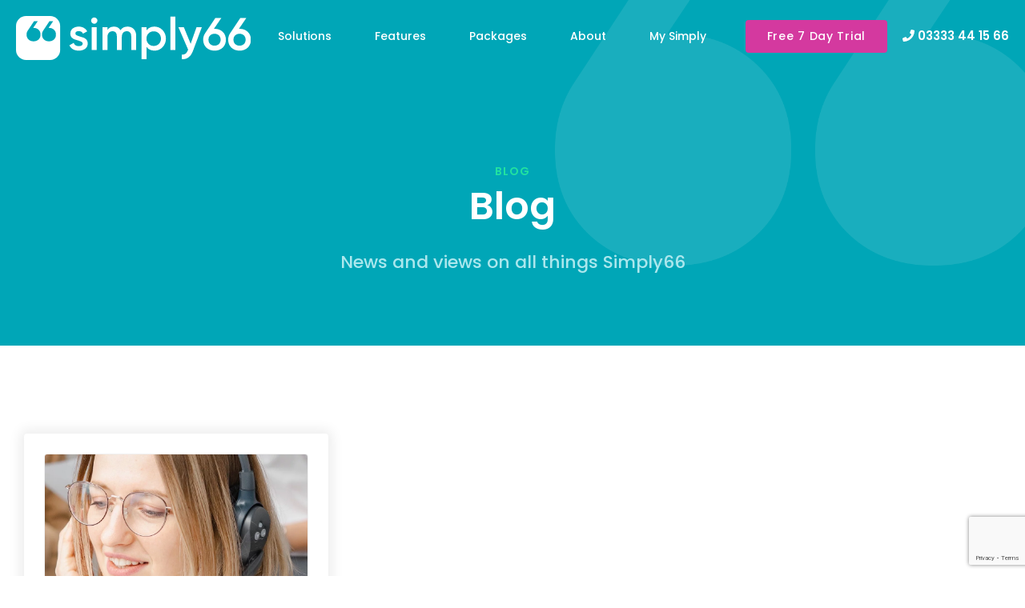

--- FILE ---
content_type: text/html; charset=UTF-8
request_url: https://simply66.co.uk/category/cx/
body_size: 16917
content:
<!DOCTYPE html>
<html lang="en">
<head>
<!-- Google Tag Manager -->
<script>(function(w,d,s,l,i){w[l]=w[l]||[];w[l].push({'gtm.start':
new Date().getTime(),event:'gtm.js'});var f=d.getElementsByTagName(s)[0],
j=d.createElement(s),dl=l!='dataLayer'?'&l='+l:'';j.async=true;j.src=
'https://www.googletagmanager.com/gtm.js?id='+i+dl;f.parentNode.insertBefore(j,f);
})(window,document,'script','dataLayer','GTM-W883FCR');</script>
<!-- End Google Tag Manager -->

	<meta charset="utf-8" />
	<meta http-equiv="x-ua-compatible" content="ie=edge" />
<script type="text/javascript">
/* <![CDATA[ */
 var gform;gform||(document.addEventListener("gform_main_scripts_loaded",function(){gform.scriptsLoaded=!0}),document.addEventListener("gform/theme/scripts_loaded",function(){gform.themeScriptsLoaded=!0}),window.addEventListener("DOMContentLoaded",function(){gform.domLoaded=!0}),gform={domLoaded:!1,scriptsLoaded:!1,themeScriptsLoaded:!1,isFormEditor:()=>"function"==typeof InitializeEditor,callIfLoaded:function(o){return!(!gform.domLoaded||!gform.scriptsLoaded||!gform.themeScriptsLoaded&&!gform.isFormEditor()||(gform.isFormEditor()&&console.warn("The use of gform.initializeOnLoaded() is deprecated in the form editor context and will be removed in Gravity Forms 3.1."),o(),0))},initializeOnLoaded:function(o){gform.callIfLoaded(o)||(document.addEventListener("gform_main_scripts_loaded",()=>{gform.scriptsLoaded=!0,gform.callIfLoaded(o)}),document.addEventListener("gform/theme/scripts_loaded",()=>{gform.themeScriptsLoaded=!0,gform.callIfLoaded(o)}),window.addEventListener("DOMContentLoaded",()=>{gform.domLoaded=!0,gform.callIfLoaded(o)}))},hooks:{action:{},filter:{}},addAction:function(o,r,e,t){gform.addHook("action",o,r,e,t)},addFilter:function(o,r,e,t){gform.addHook("filter",o,r,e,t)},doAction:function(o){gform.doHook("action",o,arguments)},applyFilters:function(o){return gform.doHook("filter",o,arguments)},removeAction:function(o,r){gform.removeHook("action",o,r)},removeFilter:function(o,r,e){gform.removeHook("filter",o,r,e)},addHook:function(o,r,e,t,n){null==gform.hooks[o][r]&&(gform.hooks[o][r]=[]);var d=gform.hooks[o][r];null==n&&(n=r+"_"+d.length),gform.hooks[o][r].push({tag:n,callable:e,priority:t=null==t?10:t})},doHook:function(r,o,e){var t;if(e=Array.prototype.slice.call(e,1),null!=gform.hooks[r][o]&&((o=gform.hooks[r][o]).sort(function(o,r){return o.priority-r.priority}),o.forEach(function(o){"function"!=typeof(t=o.callable)&&(t=window[t]),"action"==r?t.apply(null,e):e[0]=t.apply(null,e)})),"filter"==r)return e[0]},removeHook:function(o,r,t,n){var e;null!=gform.hooks[o][r]&&(e=(e=gform.hooks[o][r]).filter(function(o,r,e){return!!(null!=n&&n!=o.tag||null!=t&&t!=o.priority)}),gform.hooks[o][r]=e)}}); 
/* ]]> */
</script>

	<meta name="viewport" content="width=device-width, initial-scale=1, minimum-scale=1, maximum-scale=1" />

	<title>CX Archives - Simply66</title>

	<!-- Fonts start -->
	<!-- Xander Marketing Clients -->
	<script src="https://kit.fontawesome.com/b0c512cc23.js" crossorigin="anonymous"></script>
	<!-- Fonts end -->

	<!--[if lt IE 9]>
		<script src="https://simply66.co.uk/wp-content/themes/simply66/assets/javascripts/html5.js"></script>
	<![endif]-->

	<!--[if (gt IE 8) | (IEMobile)]><!-->
	<link rel="stylesheet" href="https://simply66.co.uk/wp-content/themes/simply66/assets/stylesheets/unsemantic-grid-responsive-tablet.css" />
	<!--<![endif]-->

	<!--[if (lt IE 9) & (!IEMobile)]>
		<link rel="stylesheet" href="https://simply66.co.uk/wp-content/themes/simply66/assets/stylesheets/ie.css" />
	<![endif]-->
	
	<meta name='robots' content='index, follow, max-image-preview:large, max-snippet:-1, max-video-preview:-1' />

	<!-- This site is optimized with the Yoast SEO plugin v24.3 - https://yoast.com/wordpress/plugins/seo/ -->
	<link rel="canonical" href="https://simply66.co.uk/category/cx/" />
	<meta property="og:locale" content="en_US" />
	<meta property="og:type" content="article" />
	<meta property="og:title" content="CX Archives - Simply66" />
	<meta property="og:url" content="https://simply66.co.uk/category/cx/" />
	<meta property="og:site_name" content="Simply66" />
	<meta name="twitter:card" content="summary_large_image" />
	<script type="application/ld+json" class="yoast-schema-graph">{"@context":"https://schema.org","@graph":[{"@type":"CollectionPage","@id":"https://simply66.co.uk/category/cx/","url":"https://simply66.co.uk/category/cx/","name":"CX Archives - Simply66","isPartOf":{"@id":"https://simply66.co.uk/#website"},"primaryImageOfPage":{"@id":"https://simply66.co.uk/category/cx/#primaryimage"},"image":{"@id":"https://simply66.co.uk/category/cx/#primaryimage"},"thumbnailUrl":"https://simply66.co.uk/wp-content/uploads/2023/06/Simply66-CX-jpg.webp","breadcrumb":{"@id":"https://simply66.co.uk/category/cx/#breadcrumb"},"inLanguage":"en-US"},{"@type":"ImageObject","inLanguage":"en-US","@id":"https://simply66.co.uk/category/cx/#primaryimage","url":"https://simply66.co.uk/wp-content/uploads/2023/06/Simply66-CX-jpg.webp","contentUrl":"https://simply66.co.uk/wp-content/uploads/2023/06/Simply66-CX-jpg.webp","width":1000,"height":1161},{"@type":"BreadcrumbList","@id":"https://simply66.co.uk/category/cx/#breadcrumb","itemListElement":[{"@type":"ListItem","position":1,"name":"Home","item":"https://simply66.co.uk/"},{"@type":"ListItem","position":2,"name":"CX"}]},{"@type":"WebSite","@id":"https://simply66.co.uk/#website","url":"https://simply66.co.uk/","name":"Simply66","description":"","potentialAction":[{"@type":"SearchAction","target":{"@type":"EntryPoint","urlTemplate":"https://simply66.co.uk/?s={search_term_string}"},"query-input":{"@type":"PropertyValueSpecification","valueRequired":true,"valueName":"search_term_string"}}],"inLanguage":"en-US"}]}</script>
	<!-- / Yoast SEO plugin. -->


<link rel='dns-prefetch' href='//www.google.com' />
<link rel='dns-prefetch' href='//www.googletagmanager.com' />
<link rel="alternate" type="application/rss+xml" title="Simply66 &raquo; CX Category Feed" href="https://simply66.co.uk/category/cx/feed/" />
<style id='wp-img-auto-sizes-contain-inline-css' type='text/css'>
img:is([sizes=auto i],[sizes^="auto," i]){contain-intrinsic-size:3000px 1500px}
/*# sourceURL=wp-img-auto-sizes-contain-inline-css */
</style>
<style id='wp-emoji-styles-inline-css' type='text/css'>

	img.wp-smiley, img.emoji {
		display: inline !important;
		border: none !important;
		box-shadow: none !important;
		height: 1em !important;
		width: 1em !important;
		margin: 0 0.07em !important;
		vertical-align: -0.1em !important;
		background: none !important;
		padding: 0 !important;
	}
/*# sourceURL=wp-emoji-styles-inline-css */
</style>
<style id='wp-block-library-inline-css' type='text/css'>
:root{--wp-block-synced-color:#7a00df;--wp-block-synced-color--rgb:122,0,223;--wp-bound-block-color:var(--wp-block-synced-color);--wp-editor-canvas-background:#ddd;--wp-admin-theme-color:#007cba;--wp-admin-theme-color--rgb:0,124,186;--wp-admin-theme-color-darker-10:#006ba1;--wp-admin-theme-color-darker-10--rgb:0,107,160.5;--wp-admin-theme-color-darker-20:#005a87;--wp-admin-theme-color-darker-20--rgb:0,90,135;--wp-admin-border-width-focus:2px}@media (min-resolution:192dpi){:root{--wp-admin-border-width-focus:1.5px}}.wp-element-button{cursor:pointer}:root .has-very-light-gray-background-color{background-color:#eee}:root .has-very-dark-gray-background-color{background-color:#313131}:root .has-very-light-gray-color{color:#eee}:root .has-very-dark-gray-color{color:#313131}:root .has-vivid-green-cyan-to-vivid-cyan-blue-gradient-background{background:linear-gradient(135deg,#00d084,#0693e3)}:root .has-purple-crush-gradient-background{background:linear-gradient(135deg,#34e2e4,#4721fb 50%,#ab1dfe)}:root .has-hazy-dawn-gradient-background{background:linear-gradient(135deg,#faaca8,#dad0ec)}:root .has-subdued-olive-gradient-background{background:linear-gradient(135deg,#fafae1,#67a671)}:root .has-atomic-cream-gradient-background{background:linear-gradient(135deg,#fdd79a,#004a59)}:root .has-nightshade-gradient-background{background:linear-gradient(135deg,#330968,#31cdcf)}:root .has-midnight-gradient-background{background:linear-gradient(135deg,#020381,#2874fc)}:root{--wp--preset--font-size--normal:16px;--wp--preset--font-size--huge:42px}.has-regular-font-size{font-size:1em}.has-larger-font-size{font-size:2.625em}.has-normal-font-size{font-size:var(--wp--preset--font-size--normal)}.has-huge-font-size{font-size:var(--wp--preset--font-size--huge)}.has-text-align-center{text-align:center}.has-text-align-left{text-align:left}.has-text-align-right{text-align:right}.has-fit-text{white-space:nowrap!important}#end-resizable-editor-section{display:none}.aligncenter{clear:both}.items-justified-left{justify-content:flex-start}.items-justified-center{justify-content:center}.items-justified-right{justify-content:flex-end}.items-justified-space-between{justify-content:space-between}.screen-reader-text{border:0;clip-path:inset(50%);height:1px;margin:-1px;overflow:hidden;padding:0;position:absolute;width:1px;word-wrap:normal!important}.screen-reader-text:focus{background-color:#ddd;clip-path:none;color:#444;display:block;font-size:1em;height:auto;left:5px;line-height:normal;padding:15px 23px 14px;text-decoration:none;top:5px;width:auto;z-index:100000}html :where(.has-border-color){border-style:solid}html :where([style*=border-top-color]){border-top-style:solid}html :where([style*=border-right-color]){border-right-style:solid}html :where([style*=border-bottom-color]){border-bottom-style:solid}html :where([style*=border-left-color]){border-left-style:solid}html :where([style*=border-width]){border-style:solid}html :where([style*=border-top-width]){border-top-style:solid}html :where([style*=border-right-width]){border-right-style:solid}html :where([style*=border-bottom-width]){border-bottom-style:solid}html :where([style*=border-left-width]){border-left-style:solid}html :where(img[class*=wp-image-]){height:auto;max-width:100%}:where(figure){margin:0 0 1em}html :where(.is-position-sticky){--wp-admin--admin-bar--position-offset:var(--wp-admin--admin-bar--height,0px)}@media screen and (max-width:600px){html :where(.is-position-sticky){--wp-admin--admin-bar--position-offset:0px}}

/*# sourceURL=wp-block-library-inline-css */
</style><style id='global-styles-inline-css' type='text/css'>
:root{--wp--preset--aspect-ratio--square: 1;--wp--preset--aspect-ratio--4-3: 4/3;--wp--preset--aspect-ratio--3-4: 3/4;--wp--preset--aspect-ratio--3-2: 3/2;--wp--preset--aspect-ratio--2-3: 2/3;--wp--preset--aspect-ratio--16-9: 16/9;--wp--preset--aspect-ratio--9-16: 9/16;--wp--preset--color--black: #000000;--wp--preset--color--cyan-bluish-gray: #abb8c3;--wp--preset--color--white: #ffffff;--wp--preset--color--pale-pink: #f78da7;--wp--preset--color--vivid-red: #cf2e2e;--wp--preset--color--luminous-vivid-orange: #ff6900;--wp--preset--color--luminous-vivid-amber: #fcb900;--wp--preset--color--light-green-cyan: #7bdcb5;--wp--preset--color--vivid-green-cyan: #00d084;--wp--preset--color--pale-cyan-blue: #8ed1fc;--wp--preset--color--vivid-cyan-blue: #0693e3;--wp--preset--color--vivid-purple: #9b51e0;--wp--preset--gradient--vivid-cyan-blue-to-vivid-purple: linear-gradient(135deg,rgb(6,147,227) 0%,rgb(155,81,224) 100%);--wp--preset--gradient--light-green-cyan-to-vivid-green-cyan: linear-gradient(135deg,rgb(122,220,180) 0%,rgb(0,208,130) 100%);--wp--preset--gradient--luminous-vivid-amber-to-luminous-vivid-orange: linear-gradient(135deg,rgb(252,185,0) 0%,rgb(255,105,0) 100%);--wp--preset--gradient--luminous-vivid-orange-to-vivid-red: linear-gradient(135deg,rgb(255,105,0) 0%,rgb(207,46,46) 100%);--wp--preset--gradient--very-light-gray-to-cyan-bluish-gray: linear-gradient(135deg,rgb(238,238,238) 0%,rgb(169,184,195) 100%);--wp--preset--gradient--cool-to-warm-spectrum: linear-gradient(135deg,rgb(74,234,220) 0%,rgb(151,120,209) 20%,rgb(207,42,186) 40%,rgb(238,44,130) 60%,rgb(251,105,98) 80%,rgb(254,248,76) 100%);--wp--preset--gradient--blush-light-purple: linear-gradient(135deg,rgb(255,206,236) 0%,rgb(152,150,240) 100%);--wp--preset--gradient--blush-bordeaux: linear-gradient(135deg,rgb(254,205,165) 0%,rgb(254,45,45) 50%,rgb(107,0,62) 100%);--wp--preset--gradient--luminous-dusk: linear-gradient(135deg,rgb(255,203,112) 0%,rgb(199,81,192) 50%,rgb(65,88,208) 100%);--wp--preset--gradient--pale-ocean: linear-gradient(135deg,rgb(255,245,203) 0%,rgb(182,227,212) 50%,rgb(51,167,181) 100%);--wp--preset--gradient--electric-grass: linear-gradient(135deg,rgb(202,248,128) 0%,rgb(113,206,126) 100%);--wp--preset--gradient--midnight: linear-gradient(135deg,rgb(2,3,129) 0%,rgb(40,116,252) 100%);--wp--preset--font-size--small: 13px;--wp--preset--font-size--medium: 20px;--wp--preset--font-size--large: 36px;--wp--preset--font-size--x-large: 42px;--wp--preset--spacing--20: 0.44rem;--wp--preset--spacing--30: 0.67rem;--wp--preset--spacing--40: 1rem;--wp--preset--spacing--50: 1.5rem;--wp--preset--spacing--60: 2.25rem;--wp--preset--spacing--70: 3.38rem;--wp--preset--spacing--80: 5.06rem;--wp--preset--shadow--natural: 6px 6px 9px rgba(0, 0, 0, 0.2);--wp--preset--shadow--deep: 12px 12px 50px rgba(0, 0, 0, 0.4);--wp--preset--shadow--sharp: 6px 6px 0px rgba(0, 0, 0, 0.2);--wp--preset--shadow--outlined: 6px 6px 0px -3px rgb(255, 255, 255), 6px 6px rgb(0, 0, 0);--wp--preset--shadow--crisp: 6px 6px 0px rgb(0, 0, 0);}:where(.is-layout-flex){gap: 0.5em;}:where(.is-layout-grid){gap: 0.5em;}body .is-layout-flex{display: flex;}.is-layout-flex{flex-wrap: wrap;align-items: center;}.is-layout-flex > :is(*, div){margin: 0;}body .is-layout-grid{display: grid;}.is-layout-grid > :is(*, div){margin: 0;}:where(.wp-block-columns.is-layout-flex){gap: 2em;}:where(.wp-block-columns.is-layout-grid){gap: 2em;}:where(.wp-block-post-template.is-layout-flex){gap: 1.25em;}:where(.wp-block-post-template.is-layout-grid){gap: 1.25em;}.has-black-color{color: var(--wp--preset--color--black) !important;}.has-cyan-bluish-gray-color{color: var(--wp--preset--color--cyan-bluish-gray) !important;}.has-white-color{color: var(--wp--preset--color--white) !important;}.has-pale-pink-color{color: var(--wp--preset--color--pale-pink) !important;}.has-vivid-red-color{color: var(--wp--preset--color--vivid-red) !important;}.has-luminous-vivid-orange-color{color: var(--wp--preset--color--luminous-vivid-orange) !important;}.has-luminous-vivid-amber-color{color: var(--wp--preset--color--luminous-vivid-amber) !important;}.has-light-green-cyan-color{color: var(--wp--preset--color--light-green-cyan) !important;}.has-vivid-green-cyan-color{color: var(--wp--preset--color--vivid-green-cyan) !important;}.has-pale-cyan-blue-color{color: var(--wp--preset--color--pale-cyan-blue) !important;}.has-vivid-cyan-blue-color{color: var(--wp--preset--color--vivid-cyan-blue) !important;}.has-vivid-purple-color{color: var(--wp--preset--color--vivid-purple) !important;}.has-black-background-color{background-color: var(--wp--preset--color--black) !important;}.has-cyan-bluish-gray-background-color{background-color: var(--wp--preset--color--cyan-bluish-gray) !important;}.has-white-background-color{background-color: var(--wp--preset--color--white) !important;}.has-pale-pink-background-color{background-color: var(--wp--preset--color--pale-pink) !important;}.has-vivid-red-background-color{background-color: var(--wp--preset--color--vivid-red) !important;}.has-luminous-vivid-orange-background-color{background-color: var(--wp--preset--color--luminous-vivid-orange) !important;}.has-luminous-vivid-amber-background-color{background-color: var(--wp--preset--color--luminous-vivid-amber) !important;}.has-light-green-cyan-background-color{background-color: var(--wp--preset--color--light-green-cyan) !important;}.has-vivid-green-cyan-background-color{background-color: var(--wp--preset--color--vivid-green-cyan) !important;}.has-pale-cyan-blue-background-color{background-color: var(--wp--preset--color--pale-cyan-blue) !important;}.has-vivid-cyan-blue-background-color{background-color: var(--wp--preset--color--vivid-cyan-blue) !important;}.has-vivid-purple-background-color{background-color: var(--wp--preset--color--vivid-purple) !important;}.has-black-border-color{border-color: var(--wp--preset--color--black) !important;}.has-cyan-bluish-gray-border-color{border-color: var(--wp--preset--color--cyan-bluish-gray) !important;}.has-white-border-color{border-color: var(--wp--preset--color--white) !important;}.has-pale-pink-border-color{border-color: var(--wp--preset--color--pale-pink) !important;}.has-vivid-red-border-color{border-color: var(--wp--preset--color--vivid-red) !important;}.has-luminous-vivid-orange-border-color{border-color: var(--wp--preset--color--luminous-vivid-orange) !important;}.has-luminous-vivid-amber-border-color{border-color: var(--wp--preset--color--luminous-vivid-amber) !important;}.has-light-green-cyan-border-color{border-color: var(--wp--preset--color--light-green-cyan) !important;}.has-vivid-green-cyan-border-color{border-color: var(--wp--preset--color--vivid-green-cyan) !important;}.has-pale-cyan-blue-border-color{border-color: var(--wp--preset--color--pale-cyan-blue) !important;}.has-vivid-cyan-blue-border-color{border-color: var(--wp--preset--color--vivid-cyan-blue) !important;}.has-vivid-purple-border-color{border-color: var(--wp--preset--color--vivid-purple) !important;}.has-vivid-cyan-blue-to-vivid-purple-gradient-background{background: var(--wp--preset--gradient--vivid-cyan-blue-to-vivid-purple) !important;}.has-light-green-cyan-to-vivid-green-cyan-gradient-background{background: var(--wp--preset--gradient--light-green-cyan-to-vivid-green-cyan) !important;}.has-luminous-vivid-amber-to-luminous-vivid-orange-gradient-background{background: var(--wp--preset--gradient--luminous-vivid-amber-to-luminous-vivid-orange) !important;}.has-luminous-vivid-orange-to-vivid-red-gradient-background{background: var(--wp--preset--gradient--luminous-vivid-orange-to-vivid-red) !important;}.has-very-light-gray-to-cyan-bluish-gray-gradient-background{background: var(--wp--preset--gradient--very-light-gray-to-cyan-bluish-gray) !important;}.has-cool-to-warm-spectrum-gradient-background{background: var(--wp--preset--gradient--cool-to-warm-spectrum) !important;}.has-blush-light-purple-gradient-background{background: var(--wp--preset--gradient--blush-light-purple) !important;}.has-blush-bordeaux-gradient-background{background: var(--wp--preset--gradient--blush-bordeaux) !important;}.has-luminous-dusk-gradient-background{background: var(--wp--preset--gradient--luminous-dusk) !important;}.has-pale-ocean-gradient-background{background: var(--wp--preset--gradient--pale-ocean) !important;}.has-electric-grass-gradient-background{background: var(--wp--preset--gradient--electric-grass) !important;}.has-midnight-gradient-background{background: var(--wp--preset--gradient--midnight) !important;}.has-small-font-size{font-size: var(--wp--preset--font-size--small) !important;}.has-medium-font-size{font-size: var(--wp--preset--font-size--medium) !important;}.has-large-font-size{font-size: var(--wp--preset--font-size--large) !important;}.has-x-large-font-size{font-size: var(--wp--preset--font-size--x-large) !important;}
/*# sourceURL=global-styles-inline-css */
</style>

<style id='classic-theme-styles-inline-css' type='text/css'>
/*! This file is auto-generated */
.wp-block-button__link{color:#fff;background-color:#32373c;border-radius:9999px;box-shadow:none;text-decoration:none;padding:calc(.667em + 2px) calc(1.333em + 2px);font-size:1.125em}.wp-block-file__button{background:#32373c;color:#fff;text-decoration:none}
/*# sourceURL=/wp-includes/css/classic-themes.min.css */
</style>
<link rel='stylesheet' id='style-css' href='https://simply66.co.uk/wp-content/themes/simply66/style.css?v4_7&#038;ver=6.9' type='text/css' media='all' />
<link rel='stylesheet' id='wp-pagenavi-css' href='https://simply66.co.uk/wp-content/plugins/wp-pagenavi/pagenavi-css.css?ver=2.70' type='text/css' media='all' />
<script type="text/javascript" src="https://simply66.co.uk/wp-includes/js/jquery/jquery.min.js?ver=3.7.1" id="jquery-core-js"></script>
<script type="text/javascript" src="https://simply66.co.uk/wp-includes/js/jquery/jquery-migrate.min.js?ver=3.4.1" id="jquery-migrate-js"></script>
<script type="text/javascript" src="https://simply66.co.uk/wp-content/themes/simply66/assets/javascripts/theme.js?v1_2&amp;ver=6.9" id="theme-js"></script>
<script type="text/javascript" src="https://simply66.co.uk/wp-content/themes/simply66/assets/javascripts/jquery.bxslider.js?ver=6.9" id="bxSlider-js"></script>

<!-- Google tag (gtag.js) snippet added by Site Kit -->
<!-- Google Analytics snippet added by Site Kit -->
<script type="text/javascript" src="https://www.googletagmanager.com/gtag/js?id=GT-5D9KT24F" id="google_gtagjs-js" async></script>
<script type="text/javascript" id="google_gtagjs-js-after">
/* <![CDATA[ */
window.dataLayer = window.dataLayer || [];function gtag(){dataLayer.push(arguments);}
gtag("set","linker",{"domains":["simply66.co.uk"]});
gtag("js", new Date());
gtag("set", "developer_id.dZTNiMT", true);
gtag("config", "GT-5D9KT24F");
 window._googlesitekit = window._googlesitekit || {}; window._googlesitekit.throttledEvents = []; window._googlesitekit.gtagEvent = (name, data) => { var key = JSON.stringify( { name, data } ); if ( !! window._googlesitekit.throttledEvents[ key ] ) { return; } window._googlesitekit.throttledEvents[ key ] = true; setTimeout( () => { delete window._googlesitekit.throttledEvents[ key ]; }, 5 ); gtag( "event", name, { ...data, event_source: "site-kit" } ); }; 
//# sourceURL=google_gtagjs-js-after
/* ]]> */
</script>
<link rel="https://api.w.org/" href="https://simply66.co.uk/wp-json/" /><link rel="alternate" title="JSON" type="application/json" href="https://simply66.co.uk/wp-json/wp/v2/categories/16" /><link rel="EditURI" type="application/rsd+xml" title="RSD" href="https://simply66.co.uk/xmlrpc.php?rsd" />
<meta name="generator" content="WordPress 6.9" />
<meta name="generator" content="Site Kit by Google 1.167.0" />	
	<link rel="apple-touch-icon" sizes="180x180" href="https://simply66.co.uk/wp-content/themes/simply66/assets/favicon/apple-touch-icon.png">
	<link rel="icon" type="image/png" sizes="32x32" href="https://simply66.co.uk/wp-content/themes/simply66/assets/favicon/favicon-32x32.png">
	<link rel="icon" type="image/png" sizes="16x16" href="https://simply66.co.uk/wp-content/themes/simply66/assets/favicon/favicon-16x16.png">
	<link rel="manifest" href="https://simply66.co.uk/wp-content/themes/simply66/assets/favicon/site.webmanifest">
	<link rel="mask-icon" href="https://simply66.co.uk/wp-content/themes/simply66/assets/favicon/safari-pinned-tab.svg" color="#3036ff">
	<meta name="msapplication-TileColor" content="#3036ff">
	<meta name="theme-color" content="#ffffff">
	<!-- TrustBox script -->
<script type="text/javascript" src="//widget.trustpilot.com/bootstrap/v5/tp.widget.bootstrap.min.js" async></script>
<!-- End TrustBox script -->
</head>

<body class="archive category category-cx category-16 wp-theme-simply66 sp-easy-accordion-enabled">
<!-- Google Tag Manager (noscript) -->
<noscript><iframe src="https://www.googletagmanager.com/ns.html?id=GTM-W883FCR"
height="0" width="0" style="display:none;visibility:hidden"></iframe></noscript>
<!-- End Google Tag Manager (noscript) -->	<header>
		<div class="grid-container">
			<div class="grid-25 tablet-grid-33 mobile-grid-40">
				<a href="https://simply66.co.uk" title="Simply66" class="logo"><img src="https://simply66.co.uk/wp-content/themes/simply66/images/simply66-logo-white.svg" alt="Simply66" /></a>
			</div>

			<div class="grid-75 hide-on-tablet hide-on-mobile navigation-container">
				<ul id="primary-navigation">
<li id="menu-item-703" class="menu-item menu-item-type-custom menu-item-object-custom menu-item-home menu-item-has-children menu-item-703"><a href="https://simply66.co.uk">Solutions</a>
<ul class="sub-menu">
	<li id="menu-item-491" class="menu-item menu-item-type-post_type menu-item-object-page menu-item-491"><a href="https://simply66.co.uk/live-receptionist/">Live Receptionist</a></li>
	<li id="menu-item-492" class="menu-item menu-item-type-post_type menu-item-object-page menu-item-492"><a href="https://simply66.co.uk/service-and-support/">Service and Support Desk</a></li>
	<li id="menu-item-493" class="menu-item menu-item-type-post_type menu-item-object-page menu-item-493"><a href="https://simply66.co.uk/electronic-receptionist/">Electronic Receptionist</a></li>
</ul>
</li>
<li id="menu-item-494" class="menu-item menu-item-type-post_type menu-item-object-page menu-item-has-children menu-item-494"><a href="https://simply66.co.uk/features/">Features</a>
<ul class="sub-menu">
	<li id="menu-item-495" class="menu-item menu-item-type-post_type menu-item-object-page menu-item-495"><a href="https://simply66.co.uk/features/call-recording/">Call Recording</a></li>
	<li id="menu-item-498" class="menu-item menu-item-type-post_type menu-item-object-page menu-item-498"><a href="https://simply66.co.uk/features/interactive-voice-response-2/">Interactive Voice Response</a></li>
	<li id="menu-item-497" class="menu-item menu-item-type-post_type menu-item-object-page menu-item-497"><a href="https://simply66.co.uk/features/instant-information/">Instant Information</a></li>
	<li id="menu-item-496" class="menu-item menu-item-type-post_type menu-item-object-page menu-item-496"><a href="https://simply66.co.uk/features/custom-settings/">Custom Settings</a></li>
</ul>
</li>
<li id="menu-item-651" class="menu-item menu-item-type-post_type menu-item-object-page menu-item-651"><a href="https://simply66.co.uk/packages/">Packages</a></li>
<li id="menu-item-499" class="menu-item menu-item-type-post_type menu-item-object-page menu-item-has-children menu-item-499"><a href="https://simply66.co.uk/about/">About</a>
<ul class="sub-menu">
	<li id="menu-item-501" class="menu-item menu-item-type-post_type menu-item-object-page menu-item-501"><a href="https://simply66.co.uk/live-receptionist/our-team/">Meet The Team</a></li>
	<li id="menu-item-541" class="menu-item menu-item-type-post_type menu-item-object-page current_page_parent menu-item-541"><a href="https://simply66.co.uk/blog/">Blog</a></li>
	<li id="menu-item-500" class="menu-item menu-item-type-post_type menu-item-object-page menu-item-500"><a href="https://simply66.co.uk/live-receptionist/simply66-in-the-community/">Local Community</a></li>
	<li id="menu-item-503" class="menu-item menu-item-type-post_type menu-item-object-page menu-item-503"><a href="https://simply66.co.uk/faqs/">Help Centre</a></li>
	<li id="menu-item-540" class="menu-item menu-item-type-post_type menu-item-object-page menu-item-540"><a href="https://simply66.co.uk/contact-us/">Contact Us</a></li>
</ul>
</li>
<li id="menu-item-368" class="cta hide-on-desktop hide-on-tablet menu-item menu-item-type-post_type menu-item-object-page menu-item-368"><a href="https://simply66.co.uk/start-free-trial/">Start Free Trial</a></li>
<li id="menu-item-504" class="menu-item menu-item-type-custom menu-item-object-custom menu-item-504"><a href="https://cpanel.simply66.co.uk/login.aspx">My Simply</a></li>
				</ul>
				
				<a href="https://simply66.co.uk/start-free-trial/" title="Free 7 Day Trial" class="cta green">Free 7 Day Trial</a>
				<a href="tel:+443333441566" class="telephone"><i class="fas fa-phone"></i> 03333 44 15 66</a>
			</div>
			
<!-- Nav Mobile -->
			<div class="hide-on-desktop tablet-grid-66 mobile-grid-60 mob-menu-items">
				<a href="https://simply66.co.uk/start-free-trial/" title="Free 7 Day Trial" class="cta green">Free 7 Day Trial</a>
				<a class="mob-menu-item nav"><i class="far fa-bars"></i></a>
				<a href="tel:+443333445590" class="telephone hide-on-mobile" style="top: -4px; position: relative;"><i class="fas fa-phone"></i>0333 44 15 66</a>
			</div>

			<div class="clear"></div>
		</div>
	</header>
	
<!-- Nav Mobile -->
	<nav class="nav-mobile hide-on-desktop" style="display: none;">
		<div class="nav-container">
			<a class="mob-menu-item nav"><i class="far fa-times"></i></a>
			<ul id="primary-navigation-mobile">
				<a href="https://simply66.co.uk" title="Simply66" class="logo"><img src="https://simply66.co.uk/wp-content/themes/simply66/images/simply66-logo.svg" alt="Simply66" /></a>
<li class="menu-item menu-item-type-custom menu-item-object-custom menu-item-home menu-item-has-children menu-item-703"><a href="https://simply66.co.uk">Solutions</a>
<ul class="sub-menu">
	<li class="menu-item menu-item-type-post_type menu-item-object-page menu-item-491"><a href="https://simply66.co.uk/live-receptionist/">Live Receptionist</a></li>
	<li class="menu-item menu-item-type-post_type menu-item-object-page menu-item-492"><a href="https://simply66.co.uk/service-and-support/">Service and Support Desk</a></li>
	<li class="menu-item menu-item-type-post_type menu-item-object-page menu-item-493"><a href="https://simply66.co.uk/electronic-receptionist/">Electronic Receptionist</a></li>
</ul>
</li>
<li class="menu-item menu-item-type-post_type menu-item-object-page menu-item-has-children menu-item-494"><a href="https://simply66.co.uk/features/">Features</a>
<ul class="sub-menu">
	<li class="menu-item menu-item-type-post_type menu-item-object-page menu-item-495"><a href="https://simply66.co.uk/features/call-recording/">Call Recording</a></li>
	<li class="menu-item menu-item-type-post_type menu-item-object-page menu-item-498"><a href="https://simply66.co.uk/features/interactive-voice-response-2/">Interactive Voice Response</a></li>
	<li class="menu-item menu-item-type-post_type menu-item-object-page menu-item-497"><a href="https://simply66.co.uk/features/instant-information/">Instant Information</a></li>
	<li class="menu-item menu-item-type-post_type menu-item-object-page menu-item-496"><a href="https://simply66.co.uk/features/custom-settings/">Custom Settings</a></li>
</ul>
</li>
<li class="menu-item menu-item-type-post_type menu-item-object-page menu-item-651"><a href="https://simply66.co.uk/packages/">Packages</a></li>
<li class="menu-item menu-item-type-post_type menu-item-object-page menu-item-has-children menu-item-499"><a href="https://simply66.co.uk/about/">About</a>
<ul class="sub-menu">
	<li class="menu-item menu-item-type-post_type menu-item-object-page menu-item-501"><a href="https://simply66.co.uk/live-receptionist/our-team/">Meet The Team</a></li>
	<li class="menu-item menu-item-type-post_type menu-item-object-page current_page_parent menu-item-541"><a href="https://simply66.co.uk/blog/">Blog</a></li>
	<li class="menu-item menu-item-type-post_type menu-item-object-page menu-item-500"><a href="https://simply66.co.uk/live-receptionist/simply66-in-the-community/">Local Community</a></li>
	<li class="menu-item menu-item-type-post_type menu-item-object-page menu-item-503"><a href="https://simply66.co.uk/faqs/">Help Centre</a></li>
	<li class="menu-item menu-item-type-post_type menu-item-object-page menu-item-540"><a href="https://simply66.co.uk/contact-us/">Contact Us</a></li>
</ul>
</li>
<li class="cta hide-on-desktop hide-on-tablet menu-item menu-item-type-post_type menu-item-object-page menu-item-368"><a href="https://simply66.co.uk/start-free-trial/">Start Free Trial</a></li>
<li class="menu-item menu-item-type-custom menu-item-object-custom menu-item-504"><a href="https://cpanel.simply66.co.uk/login.aspx">My Simply</a></li>
			</ul>
		</div>
	</nav>

	<section class="content-padding blue-bg ">
		<div class="grid-container">
				<div class="prefix-15 grid-70 tablet-prefix-5 tablet-grid-90 mobile-grid-100 text-center">
											<span class="pre-title">Blog</span>
										
											<h1 class="no-top no-bottom">Blog</h1>
										
											<h3 class="sub">News and views on all things Simply66</h3>
									</div>
			
			<div class="clear"></div>
		</div>
	</section>
	
	<section class="content-padding white-bg">
		<div class="grid-container">
																
						<div class="grid-33 tablet-grid-33 mobile-grid-100 post-732 post type-post status-publish format-standard has-post-thumbnail hentry category-answering-services category-cx">
							<div class="box resource">
								<div class="thumb">
									<a href="https://simply66.co.uk/better-meet-the-expectations-of-todays-more-demanding-customers-with-simply66/" title="Better meet the expectations of today&#8217;s more demanding customers with Simply66"><img width="1000" height="700" src="https://simply66.co.uk/wp-content/uploads/2023/06/Simply66-CX-1000x700.webp" class="attachment-post-thumbnail size-post-thumbnail wp-post-image" alt="" decoding="async" fetchpriority="high" /></a>
								</div>
								
															<div class="dynamicResourceHeight">
							
								<h3 class="no-top post-title"><a href="https://simply66.co.uk/better-meet-the-expectations-of-todays-more-demanding-customers-with-simply66/" title="Better meet the expectations of today&#8217;s more demanding customers with Simply66">Better meet the expectations of today&#8217;s more demanding customers with Simply66</a></h3>
								
<p>The rise of the more demanding customer Let’s face it! Today&#8217;s customers are more demanding than ever. Rather than polite acceptance by previous generations of B2C and B2B customers of the...</p>
								
								</div>
								
																<br /><a href="https://simply66.co.uk/better-meet-the-expectations-of-todays-more-demanding-customers-with-simply66/" title="Better meet the expectations of today&#8217;s more demanding customers with Simply66" class="cta blue">Read More &rsaquo;</a>
							</div>
						</div>
			
									
								
			<div class="clear"></div>
		</div>
	</section>

	<section class="content-padding blue-bg  ">
		<div class="grid-container">
			<div class="valign-center">
				<div class="grid-50 tablet-grid-50 mobile-grid-100">
						<h2 class="h1 no-top no-bottom">Get started with Simply66 today!</h2>
					
						<h3 class="sub no-bottom">Start your free 7 day trial or call us on 03333 44 15 66</h3>
				</div>
			
				<div class="prefix-5 grid-45 tablet-grid-50 mobile-grid-100">
						<div class="hide-on-desktop hide-on-tablet"><br /><br /></div>
						<div class="box form-container white-bg inline cols-2">
							<script type="text/javascript"></script>
                <div class='gf_browser_chrome gform_wrapper gravity-theme gform-theme--no-framework' data-form-theme='gravity-theme' data-form-index='0' id='gform_wrapper_1' ><div id='gf_1' class='gform_anchor' tabindex='-1'></div><form method='post' enctype='multipart/form-data' target='gform_ajax_frame_1' id='gform_1'  action='/category/cx/#gf_1' data-formid='1' novalidate><div class='gf_invisible ginput_recaptchav3' data-sitekey='6Lf1XiIqAAAAAGVPx-taQCaqVrMg3FU1n5T0_1Z_' data-tabindex='49'><input id="input_2d7a60f2b919364ce096d6d4aeca9888" class="gfield_recaptcha_response" type="hidden" name="input_2d7a60f2b919364ce096d6d4aeca9888" value=""/></div>
                        <div class='gform-body gform_body'><div id='gform_fields_1' class='gform_fields top_label form_sublabel_below description_below validation_below'><div id="field_1_1" class="gfield gfield--type-text col-1 gfield_contains_required field_sublabel_below gfield--no-description field_description_below field_validation_below gfield_visibility_visible"  data-js-reload="field_1_1" ><label class='gfield_label gform-field-label' for='input_1_1'>Name<span class="gfield_required"><span class="gfield_required gfield_required_text">(Required)</span></span></label><div class='ginput_container ginput_container_text'><input name='input_1' id='input_1_1' type='text' value='' class='large'   tabindex='50' placeholder='Name*' aria-required="true" aria-invalid="false"   /></div></div><div id="field_1_4" class="gfield gfield--type-email gfield--width-full col-1 gfield_contains_required field_sublabel_below gfield--no-description field_description_below field_validation_below gfield_visibility_visible"  data-js-reload="field_1_4" ><label class='gfield_label gform-field-label' for='input_1_4'>Email Address<span class="gfield_required"><span class="gfield_required gfield_required_text">(Required)</span></span></label><div class='ginput_container ginput_container_email'>
                            <input name='input_4' id='input_1_4' type='email' value='' class='large' tabindex='51'  placeholder='Email Address*' aria-required="true" aria-invalid="false"  />
                        </div></div><div id="field_1_6" class="gfield gfield--type-text gfield--width-full col-1 gfield_contains_required field_sublabel_below gfield--no-description field_description_below field_validation_below gfield_visibility_visible"  data-js-reload="field_1_6" ><label class='gfield_label gform-field-label' for='input_1_6'>Phone Number<span class="gfield_required"><span class="gfield_required gfield_required_text">(Required)</span></span></label><div class='ginput_container ginput_container_text'><input name='input_6' id='input_1_6' type='text' value='' class='large'   tabindex='52' placeholder='Phone Number*' aria-required="true" aria-invalid="false"   /></div></div><div id="field_1_7" class="gfield gfield--type-text gfield--width-full col-1 gfield_contains_required field_sublabel_below gfield--no-description field_description_below field_validation_below gfield_visibility_visible"  data-js-reload="field_1_7" ><label class='gfield_label gform-field-label' for='input_1_7'>Company<span class="gfield_required"><span class="gfield_required gfield_required_text">(Required)</span></span></label><div class='ginput_container ginput_container_text'><input name='input_7' id='input_1_7' type='text' value='' class='large'   tabindex='53' placeholder='Company*' aria-required="true" aria-invalid="false"   /></div></div><div id="field_1_11" class="gfield gfield--type-captcha gfield--width-full field_sublabel_below gfield--no-description field_description_below field_validation_below gfield_visibility_visible"  data-js-reload="field_1_11" ><label class='gfield_label gform-field-label' for='input_1_11'>CAPTCHA</label><div id='input_1_11' class='ginput_container ginput_recaptcha' data-sitekey='6Lf1XiIqAAAAAGVPx-taQCaqVrMg3FU1n5T0_1Z_'  data-theme='light' data-tabindex='-1' data-size='invisible' data-badge='bottomright'></div></div><div id="field_1_8" class="gfield gfield--type-hidden gform_hidden field_sublabel_below gfield--no-description field_description_below field_validation_below gfield_visibility_visible"  data-js-reload="field_1_8" ><div class='ginput_container ginput_container_text'><input name='input_8' id='input_1_8' type='hidden' class='gform_hidden'  aria-invalid="false" value='simply66' /></div></div><div id="field_1_9" class="gfield gfield--type-hidden gfield--width-full gform_hidden field_sublabel_below gfield--no-description field_description_below field_validation_below gfield_visibility_visible"  data-js-reload="field_1_9" ><div class='ginput_container ginput_container_text'><input name='input_9' id='input_1_9' type='hidden' class='gform_hidden'  aria-invalid="false" value='https://simply66.co.uk/category/cx' /></div></div><div id="field_1_12" class="gfield gfield--type-honeypot gform_validation_container field_sublabel_below gfield--has-description field_description_below field_validation_below gfield_visibility_visible"  data-js-reload="field_1_12" ><label class='gfield_label gform-field-label' for='input_1_12'>Phone</label><div class='ginput_container'><input name='input_12' id='input_1_12' type='text' value='' autocomplete='new-password'/></div><div class='gfield_description' id='gfield_description_1_12'>This field is for validation purposes and should be left unchanged.</div></div></div></div>
        <div class='gform-footer gform_footer top_label'> <input type='submit' id='gform_submit_button_1' class='gform_button button' onclick='gform.submission.handleButtonClick(this);' value='Submit' tabindex='54' /> <input type='hidden' name='gform_ajax' value='form_id=1&amp;title=&amp;description=&amp;tabindex=49&amp;theme=gravity-theme' />
            <input type='hidden' class='gform_hidden' name='gform_submission_method' data-js='gform_submission_method_1' value='iframe' />
            <input type='hidden' class='gform_hidden' name='gform_theme' data-js='gform_theme_1' id='gform_theme_1' value='gravity-theme' />
            <input type='hidden' class='gform_hidden' name='gform_style_settings' data-js='gform_style_settings_1' id='gform_style_settings_1' value='' />
            <input type='hidden' class='gform_hidden' name='is_submit_1' value='1' />
            <input type='hidden' class='gform_hidden' name='gform_submit' value='1' />
            
            <input type='hidden' class='gform_hidden' name='gform_unique_id' value='' />
            <input type='hidden' class='gform_hidden' name='state_1' value='WyJbXSIsIjYyODMwYmNhMmZlYmRiZmRjMGMyMmZjMGFhNjk3NzQ5Il0=' />
            <input type='hidden' autocomplete='off' class='gform_hidden' name='gform_target_page_number_1' id='gform_target_page_number_1' value='0' />
            <input type='hidden' autocomplete='off' class='gform_hidden' name='gform_source_page_number_1' id='gform_source_page_number_1' value='1' />
            <input type='hidden' name='gform_field_values' value='' />
            
        </div>
                        </form>
                        </div>
		                <iframe style='display:none;width:0px;height:0px;' src='about:blank' name='gform_ajax_frame_1' id='gform_ajax_frame_1' title='This iframe contains the logic required to handle Ajax powered Gravity Forms.'></iframe>
		                <script type="text/javascript">
/* <![CDATA[ */
 gform.initializeOnLoaded( function() {gformInitSpinner( 1, 'https://simply66.co.uk/wp-content/plugins/gravityforms/images/spinner.svg', true );jQuery('#gform_ajax_frame_1').on('load',function(){var contents = jQuery(this).contents().find('*').html();var is_postback = contents.indexOf('GF_AJAX_POSTBACK') >= 0;if(!is_postback){return;}var form_content = jQuery(this).contents().find('#gform_wrapper_1');var is_confirmation = jQuery(this).contents().find('#gform_confirmation_wrapper_1').length > 0;var is_redirect = contents.indexOf('gformRedirect(){') >= 0;var is_form = form_content.length > 0 && ! is_redirect && ! is_confirmation;var mt = parseInt(jQuery('html').css('margin-top'), 10) + parseInt(jQuery('body').css('margin-top'), 10) + 100;if(is_form){jQuery('#gform_wrapper_1').html(form_content.html());if(form_content.hasClass('gform_validation_error')){jQuery('#gform_wrapper_1').addClass('gform_validation_error');} else {jQuery('#gform_wrapper_1').removeClass('gform_validation_error');}setTimeout( function() { /* delay the scroll by 50 milliseconds to fix a bug in chrome */ jQuery(document).scrollTop(jQuery('#gform_wrapper_1').offset().top - mt); }, 50 );if(window['gformInitDatepicker']) {gformInitDatepicker();}if(window['gformInitPriceFields']) {gformInitPriceFields();}var current_page = jQuery('#gform_source_page_number_1').val();gformInitSpinner( 1, 'https://simply66.co.uk/wp-content/plugins/gravityforms/images/spinner.svg', true );jQuery(document).trigger('gform_page_loaded', [1, current_page]);window['gf_submitting_1'] = false;}else if(!is_redirect){var confirmation_content = jQuery(this).contents().find('.GF_AJAX_POSTBACK').html();if(!confirmation_content){confirmation_content = contents;}jQuery('#gform_wrapper_1').replaceWith(confirmation_content);jQuery(document).scrollTop(jQuery('#gf_1').offset().top - mt);jQuery(document).trigger('gform_confirmation_loaded', [1]);window['gf_submitting_1'] = false;wp.a11y.speak(jQuery('#gform_confirmation_message_1').text());}else{jQuery('#gform_1').append(contents);if(window['gformRedirect']) {gformRedirect();}}jQuery(document).trigger("gform_pre_post_render", [{ formId: "1", currentPage: "current_page", abort: function() { this.preventDefault(); } }]);                if (event && event.defaultPrevented) {                return;         }        const gformWrapperDiv = document.getElementById( "gform_wrapper_1" );        if ( gformWrapperDiv ) {            const visibilitySpan = document.createElement( "span" );            visibilitySpan.id = "gform_visibility_test_1";            gformWrapperDiv.insertAdjacentElement( "afterend", visibilitySpan );        }        const visibilityTestDiv = document.getElementById( "gform_visibility_test_1" );        let postRenderFired = false;                function triggerPostRender() {            if ( postRenderFired ) {                return;            }            postRenderFired = true;            jQuery( document ).trigger( 'gform_post_render', [1, current_page] );            gform.utils.trigger( { event: 'gform/postRender', native: false, data: { formId: 1, currentPage: current_page } } );            gform.utils.trigger( { event: 'gform/post_render', native: false, data: { formId: 1, currentPage: current_page } } );            if ( visibilityTestDiv ) {                visibilityTestDiv.parentNode.removeChild( visibilityTestDiv );            }        }        function debounce( func, wait, immediate ) {            var timeout;            return function() {                var context = this, args = arguments;                var later = function() {                    timeout = null;                    if ( !immediate ) func.apply( context, args );                };                var callNow = immediate && !timeout;                clearTimeout( timeout );                timeout = setTimeout( later, wait );                if ( callNow ) func.apply( context, args );            };        }        const debouncedTriggerPostRender = debounce( function() {            triggerPostRender();        }, 200 );        if ( visibilityTestDiv && visibilityTestDiv.offsetParent === null ) {            const observer = new MutationObserver( ( mutations ) => {                mutations.forEach( ( mutation ) => {                    if ( mutation.type === 'attributes' && visibilityTestDiv.offsetParent !== null ) {                        debouncedTriggerPostRender();                        observer.disconnect();                    }                });            });            observer.observe( document.body, {                attributes: true,                childList: false,                subtree: true,                attributeFilter: [ 'style', 'class' ],            });        } else {            triggerPostRender();        }    } );} ); 
/* ]]> */
</script>
						</div>
				</div>
			</div>
			
			<div class="clear"></div>
		</div>
	</section>
	
<script type="text/javascript">
			jQuery(window).on('load', function()
			{
				dynamicResourceHeight();
			});
			jQuery(window).resize(function()
			{
				dynamicResourceHeight();
			});
			function dynamicResourceHeight()
			{
				var viewportWidth = jQuery(window).width();
				var elementHeight = 0;
				var elementCount = 0;
				var finalHeight = 0;
				var finalHeightTabletRow1 = 0;
				var finalHeightTabletRow2 = 0;
				if (viewportWidth < 1)
				{

				}
				else
				{
					jQuery('.dynamicResourceHeight').each(function()
					{
						jQuery(this).css('height', 'auto');
						elementHeight = jQuery(this).height();
						if (elementCount > 0)
						{
							if (elementHeight > finalHeight)
							{
								finalHeight = elementHeight;
							}
						}
						else
						{
							finalHeight = elementHeight;
						}
						elementCount++;
					});
					jQuery('.dynamicResourceHeight').each(function()
					{
						jQuery(this).css('height', finalHeight + 'px');
					});
				}
			}
</script>

	<footer>
		<div class="grid-container">
			<div class="grid-25 tablet-grid-25 mobile-grid-100">
				<h4>Answering Solutions</h4>
				<ul id="footer-navigation">
<li id="menu-item-480" class="menu-item menu-item-type-post_type menu-item-object-page menu-item-480"><a href="https://simply66.co.uk/live-receptionist/">Live Receptionist</a></li>
<li id="menu-item-481" class="menu-item menu-item-type-post_type menu-item-object-page menu-item-481"><a href="https://simply66.co.uk/service-and-support/">Service and Support</a></li>
<li id="menu-item-482" class="menu-item menu-item-type-post_type menu-item-object-page menu-item-482"><a href="https://simply66.co.uk/electronic-receptionist/">Electronic Receptionist</a></li>
				</ul>
			</div>

			<div class="grid-25 tablet-grid-25 mobile-grid-100">
				<h4>Features</h4>
				<ul id="footer-navigation">
<li id="menu-item-204" class="menu-item menu-item-type-post_type menu-item-object-page menu-item-204"><a href="https://simply66.co.uk/features/">Overview</a></li>
<li id="menu-item-196" class="menu-item menu-item-type-post_type menu-item-object-page menu-item-196"><a href="https://simply66.co.uk/features/call-recording/">Call Recording</a></li>
<li id="menu-item-475" class="menu-item menu-item-type-post_type menu-item-object-page menu-item-475"><a href="https://simply66.co.uk/features/interactive-voice-response-2/">Interactive Voice Response</a></li>
<li id="menu-item-476" class="menu-item menu-item-type-post_type menu-item-object-page menu-item-476"><a href="https://simply66.co.uk/features/instant-information/">Instant Information</a></li>
<li id="menu-item-477" class="menu-item menu-item-type-post_type menu-item-object-page menu-item-477"><a href="https://simply66.co.uk/features/custom-settings/">Custom Settings</a></li>
				</ul>
			</div>

			<div class="grid-25 tablet-grid-25 mobile-grid-100">
				<h4>Simply66</h4>
				<ul id="footer-navigation">
<li id="menu-item-526" class="menu-item menu-item-type-post_type menu-item-object-page menu-item-526"><a href="https://simply66.co.uk/about/">About</a></li>
<li id="menu-item-527" class="menu-item menu-item-type-post_type menu-item-object-page menu-item-527"><a href="https://simply66.co.uk/live-receptionist/our-team/">Our Team</a></li>
<li id="menu-item-528" class="menu-item menu-item-type-post_type menu-item-object-page menu-item-528"><a href="https://simply66.co.uk/live-receptionist/simply66-in-the-community/">Local Community</a></li>
<li id="menu-item-205" class="menu-item menu-item-type-post_type menu-item-object-page current_page_parent menu-item-205"><a href="https://simply66.co.uk/blog/">Blog</a></li>
<li id="menu-item-802" class="menu-item menu-item-type-post_type menu-item-object-page menu-item-802"><a href="https://simply66.co.uk/faqs/">Help Centre</a></li>
				</ul>
			</div>

			<div class="grid-25 tablet-grid-25 mobile-grid-100">
				<h4>Useful Links</h4>
				<ul id="footer-navigation">
<li id="menu-item-214" class="menu-item menu-item-type-post_type menu-item-object-page menu-item-214"><a href="https://simply66.co.uk/contact-us/">Contact Us</a></li>
<li id="menu-item-538" class="menu-item menu-item-type-custom menu-item-object-custom menu-item-538"><a href="https://cpanel.simply66.co.uk/login.aspx">My Simply</a></li>
<li id="menu-item-537" class="menu-item menu-item-type-post_type menu-item-object-page menu-item-537"><a href="https://simply66.co.uk/terms-and-conditions/">Terms and Conditions</a></li>
<li id="menu-item-534" class="menu-item menu-item-type-post_type menu-item-object-page menu-item-534"><a href="https://simply66.co.uk/acceptable-use-policy/">Acceptable Use Policy</a></li>
<li id="menu-item-535" class="menu-item menu-item-type-post_type menu-item-object-page menu-item-535"><a href="https://simply66.co.uk/cancellation-policy/">Cancellation Policy</a></li>
<li id="menu-item-536" class="menu-item menu-item-type-post_type menu-item-object-page menu-item-536"><a href="https://simply66.co.uk/complaints-procedure/">Complaints Procedure</a></li>
				</ul>
			</div>

			<div class="clear"></div>
		</div>
	</footer>
	<section id="footer-meta">
		<div class="grid-container">
			<div class="valign-center">
			<div class="grid-50 tablet-grid-33 mobile-grid-100">
				<a href="https://simply66.co.uk" title="Simply66" class="logo"><img src="https://simply66.co.uk/wp-content/themes/simply66/images/simply66-logo.svg" alt="Simply66" /></a>
				
									<div class="social">
													<a href=" https://www.facebook.com/profile.php?id=100092973759498&locale=en_GB" title=" https://www.facebook.com/profile.php?id=100092973759498&locale=en_GB" target="_blank"><i class="fab fa-facebook-f"></i></a>
																									<a href="https://www.instagram.com/simply__66/" title="https://www.instagram.com/simply__66/" target="_blank"><i class="fab fa-instagram"></i></a>
																			<a href="https://www.linkedin.com/company/simply66/" title="https://www.linkedin.com/company/simply66/" target="_blank"><i class="fab fa-linkedin-in"></i></a>
											</div>
							</div>
			
			<div class="grid-50 tablet-grid-66 mobile-grid-100 right">
				&copy; 2023 Pebbletree Ltd				
				
            <span class="break">|</span><a href="https://simply66.co.uk/privacy-cookie-policy/" title="Privacy Policy">Privacy Policy</a>
            <span class="break">|</span><a href="https://simply66.co.uk/terms-of-website-use/" title="Terms of Website">Terms of Website</a>
    			</div>
			</div>

			<div class="clear"></div>
		</div>
	</section>
	
	<script type="speculationrules">
{"prefetch":[{"source":"document","where":{"and":[{"href_matches":"/*"},{"not":{"href_matches":["/wp-*.php","/wp-admin/*","/wp-content/uploads/*","/wp-content/*","/wp-content/plugins/*","/wp-content/themes/simply66/*","/*\\?(.+)"]}},{"not":{"selector_matches":"a[rel~=\"nofollow\"]"}},{"not":{"selector_matches":".no-prefetch, .no-prefetch a"}}]},"eagerness":"conservative"}]}
</script>
<script type="text/javascript" id="gforms_recaptcha_recaptcha-js-extra">
/* <![CDATA[ */
var gforms_recaptcha_recaptcha_strings = {"site_key":"6Lf1XiIqAAAAAGVPx-taQCaqVrMg3FU1n5T0_1Z_","ajaxurl":"https://simply66.co.uk/wp-admin/admin-ajax.php","nonce":"ade2079eee"};
//# sourceURL=gforms_recaptcha_recaptcha-js-extra
/* ]]> */
</script>
<script type="text/javascript" src="https://www.google.com/recaptcha/api.js?render=6Lf1XiIqAAAAAGVPx-taQCaqVrMg3FU1n5T0_1Z_&amp;ver=1.6.0" id="gforms_recaptcha_recaptcha-js"></script>
<script type="text/javascript" src="https://simply66.co.uk/wp-includes/js/dist/dom-ready.min.js?ver=f77871ff7694fffea381" id="wp-dom-ready-js"></script>
<script type="text/javascript" src="https://simply66.co.uk/wp-includes/js/dist/hooks.min.js?ver=dd5603f07f9220ed27f1" id="wp-hooks-js"></script>
<script type="text/javascript" src="https://simply66.co.uk/wp-includes/js/dist/i18n.min.js?ver=c26c3dc7bed366793375" id="wp-i18n-js"></script>
<script type="text/javascript" id="wp-i18n-js-after">
/* <![CDATA[ */
wp.i18n.setLocaleData( { 'text direction\u0004ltr': [ 'ltr' ] } );
//# sourceURL=wp-i18n-js-after
/* ]]> */
</script>
<script type="text/javascript" src="https://simply66.co.uk/wp-includes/js/dist/a11y.min.js?ver=cb460b4676c94bd228ed" id="wp-a11y-js"></script>
<script type="text/javascript" defer='defer' src="https://simply66.co.uk/wp-content/plugins/gravityforms/js/jquery.json.min.js?ver=2.9.1" id="gform_json-js"></script>
<script type="text/javascript" id="gform_gravityforms-js-extra">
/* <![CDATA[ */
var gform_i18n = {"datepicker":{"days":{"monday":"Mo","tuesday":"Tu","wednesday":"We","thursday":"Th","friday":"Fr","saturday":"Sa","sunday":"Su"},"months":{"january":"January","february":"February","march":"March","april":"April","may":"May","june":"June","july":"July","august":"August","september":"September","october":"October","november":"November","december":"December"},"firstDay":1,"iconText":"Select date"}};
var gf_legacy_multi = [];
var gform_gravityforms = {"strings":{"invalid_file_extension":"This type of file is not allowed. Must be one of the following:","delete_file":"Delete this file","in_progress":"in progress","file_exceeds_limit":"File exceeds size limit","illegal_extension":"This type of file is not allowed.","max_reached":"Maximum number of files reached","unknown_error":"There was a problem while saving the file on the server","currently_uploading":"Please wait for the uploading to complete","cancel":"Cancel","cancel_upload":"Cancel this upload","cancelled":"Cancelled"},"vars":{"images_url":"https://simply66.co.uk/wp-content/plugins/gravityforms/images"}};
var gf_global = {"gf_currency_config":{"name":"U.S. Dollar","symbol_left":"$","symbol_right":"","symbol_padding":"","thousand_separator":",","decimal_separator":".","decimals":2,"code":"USD"},"base_url":"https://simply66.co.uk/wp-content/plugins/gravityforms","number_formats":[],"spinnerUrl":"https://simply66.co.uk/wp-content/plugins/gravityforms/images/spinner.svg","version_hash":"9fcaac997faeb7539402552f04e873b8","strings":{"newRowAdded":"New row added.","rowRemoved":"Row removed","formSaved":"The form has been saved.  The content contains the link to return and complete the form."}};
//# sourceURL=gform_gravityforms-js-extra
/* ]]> */
</script>
<script type="text/javascript" defer='defer' src="https://simply66.co.uk/wp-content/plugins/gravityforms/js/gravityforms.min.js?ver=2.9.1" id="gform_gravityforms-js"></script>
<script type="text/javascript" defer='defer' src="https://www.google.com/recaptcha/api.js?hl=en&amp;ver=6.9#038;render=explicit" id="gform_recaptcha-js"></script>
<script type="text/javascript" defer='defer' src="https://simply66.co.uk/wp-content/plugins/gravityforms/js/placeholders.jquery.min.js?ver=2.9.1" id="gform_placeholder-js"></script>
<script type="text/javascript" defer='defer' src="https://simply66.co.uk/wp-content/plugins/gravityforms/assets/js/dist/utils.min.js?ver=501a987060f4426fb517400c73c7fc1e" id="gform_gravityforms_utils-js"></script>
<script type="text/javascript" defer='defer' src="https://simply66.co.uk/wp-content/plugins/gravityforms/assets/js/dist/vendor-theme.min.js?ver=ddd2702ee024d421149a5e61416f1ff5" id="gform_gravityforms_theme_vendors-js"></script>
<script type="text/javascript" id="gform_gravityforms_theme-js-extra">
/* <![CDATA[ */
var gform_theme_config = {"common":{"form":{"honeypot":{"version_hash":"9fcaac997faeb7539402552f04e873b8"},"ajax":{"ajaxurl":"https://simply66.co.uk/wp-admin/admin-ajax.php","ajax_submission_nonce":"18f978d9db","i18n":{"step_announcement":"Step %1$s of %2$s, %3$s","unknown_error":"There was an unknown error processing your request. Please try again."}}}},"hmr_dev":"","public_path":"https://simply66.co.uk/wp-content/plugins/gravityforms/assets/js/dist/","config_nonce":"1f03f66e9d"};
//# sourceURL=gform_gravityforms_theme-js-extra
/* ]]> */
</script>
<script type="text/javascript" defer='defer' src="https://simply66.co.uk/wp-content/plugins/gravityforms/assets/js/dist/scripts-theme.min.js?ver=434d0c7a9798b432de24db888073c55f" id="gform_gravityforms_theme-js"></script>
<script type="text/javascript" src="https://simply66.co.uk/wp-content/plugins/gravityformsrecaptcha/js/frontend.min.js?ver=1.6.0" id="gforms_recaptcha_frontend-js"></script>
<script id="wp-emoji-settings" type="application/json">
{"baseUrl":"https://s.w.org/images/core/emoji/17.0.2/72x72/","ext":".png","svgUrl":"https://s.w.org/images/core/emoji/17.0.2/svg/","svgExt":".svg","source":{"concatemoji":"https://simply66.co.uk/wp-includes/js/wp-emoji-release.min.js?ver=6.9"}}
</script>
<script type="module">
/* <![CDATA[ */
/*! This file is auto-generated */
const a=JSON.parse(document.getElementById("wp-emoji-settings").textContent),o=(window._wpemojiSettings=a,"wpEmojiSettingsSupports"),s=["flag","emoji"];function i(e){try{var t={supportTests:e,timestamp:(new Date).valueOf()};sessionStorage.setItem(o,JSON.stringify(t))}catch(e){}}function c(e,t,n){e.clearRect(0,0,e.canvas.width,e.canvas.height),e.fillText(t,0,0);t=new Uint32Array(e.getImageData(0,0,e.canvas.width,e.canvas.height).data);e.clearRect(0,0,e.canvas.width,e.canvas.height),e.fillText(n,0,0);const a=new Uint32Array(e.getImageData(0,0,e.canvas.width,e.canvas.height).data);return t.every((e,t)=>e===a[t])}function p(e,t){e.clearRect(0,0,e.canvas.width,e.canvas.height),e.fillText(t,0,0);var n=e.getImageData(16,16,1,1);for(let e=0;e<n.data.length;e++)if(0!==n.data[e])return!1;return!0}function u(e,t,n,a){switch(t){case"flag":return n(e,"\ud83c\udff3\ufe0f\u200d\u26a7\ufe0f","\ud83c\udff3\ufe0f\u200b\u26a7\ufe0f")?!1:!n(e,"\ud83c\udde8\ud83c\uddf6","\ud83c\udde8\u200b\ud83c\uddf6")&&!n(e,"\ud83c\udff4\udb40\udc67\udb40\udc62\udb40\udc65\udb40\udc6e\udb40\udc67\udb40\udc7f","\ud83c\udff4\u200b\udb40\udc67\u200b\udb40\udc62\u200b\udb40\udc65\u200b\udb40\udc6e\u200b\udb40\udc67\u200b\udb40\udc7f");case"emoji":return!a(e,"\ud83e\u1fac8")}return!1}function f(e,t,n,a){let r;const o=(r="undefined"!=typeof WorkerGlobalScope&&self instanceof WorkerGlobalScope?new OffscreenCanvas(300,150):document.createElement("canvas")).getContext("2d",{willReadFrequently:!0}),s=(o.textBaseline="top",o.font="600 32px Arial",{});return e.forEach(e=>{s[e]=t(o,e,n,a)}),s}function r(e){var t=document.createElement("script");t.src=e,t.defer=!0,document.head.appendChild(t)}a.supports={everything:!0,everythingExceptFlag:!0},new Promise(t=>{let n=function(){try{var e=JSON.parse(sessionStorage.getItem(o));if("object"==typeof e&&"number"==typeof e.timestamp&&(new Date).valueOf()<e.timestamp+604800&&"object"==typeof e.supportTests)return e.supportTests}catch(e){}return null}();if(!n){if("undefined"!=typeof Worker&&"undefined"!=typeof OffscreenCanvas&&"undefined"!=typeof URL&&URL.createObjectURL&&"undefined"!=typeof Blob)try{var e="postMessage("+f.toString()+"("+[JSON.stringify(s),u.toString(),c.toString(),p.toString()].join(",")+"));",a=new Blob([e],{type:"text/javascript"});const r=new Worker(URL.createObjectURL(a),{name:"wpTestEmojiSupports"});return void(r.onmessage=e=>{i(n=e.data),r.terminate(),t(n)})}catch(e){}i(n=f(s,u,c,p))}t(n)}).then(e=>{for(const n in e)a.supports[n]=e[n],a.supports.everything=a.supports.everything&&a.supports[n],"flag"!==n&&(a.supports.everythingExceptFlag=a.supports.everythingExceptFlag&&a.supports[n]);var t;a.supports.everythingExceptFlag=a.supports.everythingExceptFlag&&!a.supports.flag,a.supports.everything||((t=a.source||{}).concatemoji?r(t.concatemoji):t.wpemoji&&t.twemoji&&(r(t.twemoji),r(t.wpemoji)))});
//# sourceURL=https://simply66.co.uk/wp-includes/js/wp-emoji-loader.min.js
/* ]]> */
</script>
<script type="text/javascript">
/* <![CDATA[ */
 gform.initializeOnLoaded( function() { jQuery(document).on('gform_post_render', function(event, formId, currentPage){if(formId == 1) {if(typeof Placeholders != 'undefined'){
                        Placeholders.enable();
                    }} } );jQuery(document).on('gform_post_conditional_logic', function(event, formId, fields, isInit){} ) } ); 
/* ]]> */
</script>
<script type="text/javascript">
/* <![CDATA[ */
 gform.initializeOnLoaded( function() {jQuery(document).trigger("gform_pre_post_render", [{ formId: "1", currentPage: "1", abort: function() { this.preventDefault(); } }]);                if (event && event.defaultPrevented) {                return;         }        const gformWrapperDiv = document.getElementById( "gform_wrapper_1" );        if ( gformWrapperDiv ) {            const visibilitySpan = document.createElement( "span" );            visibilitySpan.id = "gform_visibility_test_1";            gformWrapperDiv.insertAdjacentElement( "afterend", visibilitySpan );        }        const visibilityTestDiv = document.getElementById( "gform_visibility_test_1" );        let postRenderFired = false;                function triggerPostRender() {            if ( postRenderFired ) {                return;            }            postRenderFired = true;            jQuery( document ).trigger( 'gform_post_render', [1, 1] );            gform.utils.trigger( { event: 'gform/postRender', native: false, data: { formId: 1, currentPage: 1 } } );            gform.utils.trigger( { event: 'gform/post_render', native: false, data: { formId: 1, currentPage: 1 } } );            if ( visibilityTestDiv ) {                visibilityTestDiv.parentNode.removeChild( visibilityTestDiv );            }        }        function debounce( func, wait, immediate ) {            var timeout;            return function() {                var context = this, args = arguments;                var later = function() {                    timeout = null;                    if ( !immediate ) func.apply( context, args );                };                var callNow = immediate && !timeout;                clearTimeout( timeout );                timeout = setTimeout( later, wait );                if ( callNow ) func.apply( context, args );            };        }        const debouncedTriggerPostRender = debounce( function() {            triggerPostRender();        }, 200 );        if ( visibilityTestDiv && visibilityTestDiv.offsetParent === null ) {            const observer = new MutationObserver( ( mutations ) => {                mutations.forEach( ( mutation ) => {                    if ( mutation.type === 'attributes' && visibilityTestDiv.offsetParent !== null ) {                        debouncedTriggerPostRender();                        observer.disconnect();                    }                });            });            observer.observe( document.body, {                attributes: true,                childList: false,                subtree: true,                attributeFilter: [ 'style', 'class' ],            });        } else {            triggerPostRender();        }    } ); 
/* ]]> */
</script>
</body>
</html><!-- Cache Enabler by KeyCDN @ Sat, 06 Dec 2025 11:27:54 GMT (https-index.html) -->

--- FILE ---
content_type: text/html; charset=utf-8
request_url: https://www.google.com/recaptcha/api2/anchor?ar=1&k=6Lf1XiIqAAAAAGVPx-taQCaqVrMg3FU1n5T0_1Z_&co=aHR0cHM6Ly9zaW1wbHk2Ni5jby51azo0NDM.&hl=en&v=PoyoqOPhxBO7pBk68S4YbpHZ&size=invisible&anchor-ms=20000&execute-ms=30000&cb=fre5s36m9fa0
body_size: 49000
content:
<!DOCTYPE HTML><html dir="ltr" lang="en"><head><meta http-equiv="Content-Type" content="text/html; charset=UTF-8">
<meta http-equiv="X-UA-Compatible" content="IE=edge">
<title>reCAPTCHA</title>
<style type="text/css">
/* cyrillic-ext */
@font-face {
  font-family: 'Roboto';
  font-style: normal;
  font-weight: 400;
  font-stretch: 100%;
  src: url(//fonts.gstatic.com/s/roboto/v48/KFO7CnqEu92Fr1ME7kSn66aGLdTylUAMa3GUBHMdazTgWw.woff2) format('woff2');
  unicode-range: U+0460-052F, U+1C80-1C8A, U+20B4, U+2DE0-2DFF, U+A640-A69F, U+FE2E-FE2F;
}
/* cyrillic */
@font-face {
  font-family: 'Roboto';
  font-style: normal;
  font-weight: 400;
  font-stretch: 100%;
  src: url(//fonts.gstatic.com/s/roboto/v48/KFO7CnqEu92Fr1ME7kSn66aGLdTylUAMa3iUBHMdazTgWw.woff2) format('woff2');
  unicode-range: U+0301, U+0400-045F, U+0490-0491, U+04B0-04B1, U+2116;
}
/* greek-ext */
@font-face {
  font-family: 'Roboto';
  font-style: normal;
  font-weight: 400;
  font-stretch: 100%;
  src: url(//fonts.gstatic.com/s/roboto/v48/KFO7CnqEu92Fr1ME7kSn66aGLdTylUAMa3CUBHMdazTgWw.woff2) format('woff2');
  unicode-range: U+1F00-1FFF;
}
/* greek */
@font-face {
  font-family: 'Roboto';
  font-style: normal;
  font-weight: 400;
  font-stretch: 100%;
  src: url(//fonts.gstatic.com/s/roboto/v48/KFO7CnqEu92Fr1ME7kSn66aGLdTylUAMa3-UBHMdazTgWw.woff2) format('woff2');
  unicode-range: U+0370-0377, U+037A-037F, U+0384-038A, U+038C, U+038E-03A1, U+03A3-03FF;
}
/* math */
@font-face {
  font-family: 'Roboto';
  font-style: normal;
  font-weight: 400;
  font-stretch: 100%;
  src: url(//fonts.gstatic.com/s/roboto/v48/KFO7CnqEu92Fr1ME7kSn66aGLdTylUAMawCUBHMdazTgWw.woff2) format('woff2');
  unicode-range: U+0302-0303, U+0305, U+0307-0308, U+0310, U+0312, U+0315, U+031A, U+0326-0327, U+032C, U+032F-0330, U+0332-0333, U+0338, U+033A, U+0346, U+034D, U+0391-03A1, U+03A3-03A9, U+03B1-03C9, U+03D1, U+03D5-03D6, U+03F0-03F1, U+03F4-03F5, U+2016-2017, U+2034-2038, U+203C, U+2040, U+2043, U+2047, U+2050, U+2057, U+205F, U+2070-2071, U+2074-208E, U+2090-209C, U+20D0-20DC, U+20E1, U+20E5-20EF, U+2100-2112, U+2114-2115, U+2117-2121, U+2123-214F, U+2190, U+2192, U+2194-21AE, U+21B0-21E5, U+21F1-21F2, U+21F4-2211, U+2213-2214, U+2216-22FF, U+2308-230B, U+2310, U+2319, U+231C-2321, U+2336-237A, U+237C, U+2395, U+239B-23B7, U+23D0, U+23DC-23E1, U+2474-2475, U+25AF, U+25B3, U+25B7, U+25BD, U+25C1, U+25CA, U+25CC, U+25FB, U+266D-266F, U+27C0-27FF, U+2900-2AFF, U+2B0E-2B11, U+2B30-2B4C, U+2BFE, U+3030, U+FF5B, U+FF5D, U+1D400-1D7FF, U+1EE00-1EEFF;
}
/* symbols */
@font-face {
  font-family: 'Roboto';
  font-style: normal;
  font-weight: 400;
  font-stretch: 100%;
  src: url(//fonts.gstatic.com/s/roboto/v48/KFO7CnqEu92Fr1ME7kSn66aGLdTylUAMaxKUBHMdazTgWw.woff2) format('woff2');
  unicode-range: U+0001-000C, U+000E-001F, U+007F-009F, U+20DD-20E0, U+20E2-20E4, U+2150-218F, U+2190, U+2192, U+2194-2199, U+21AF, U+21E6-21F0, U+21F3, U+2218-2219, U+2299, U+22C4-22C6, U+2300-243F, U+2440-244A, U+2460-24FF, U+25A0-27BF, U+2800-28FF, U+2921-2922, U+2981, U+29BF, U+29EB, U+2B00-2BFF, U+4DC0-4DFF, U+FFF9-FFFB, U+10140-1018E, U+10190-1019C, U+101A0, U+101D0-101FD, U+102E0-102FB, U+10E60-10E7E, U+1D2C0-1D2D3, U+1D2E0-1D37F, U+1F000-1F0FF, U+1F100-1F1AD, U+1F1E6-1F1FF, U+1F30D-1F30F, U+1F315, U+1F31C, U+1F31E, U+1F320-1F32C, U+1F336, U+1F378, U+1F37D, U+1F382, U+1F393-1F39F, U+1F3A7-1F3A8, U+1F3AC-1F3AF, U+1F3C2, U+1F3C4-1F3C6, U+1F3CA-1F3CE, U+1F3D4-1F3E0, U+1F3ED, U+1F3F1-1F3F3, U+1F3F5-1F3F7, U+1F408, U+1F415, U+1F41F, U+1F426, U+1F43F, U+1F441-1F442, U+1F444, U+1F446-1F449, U+1F44C-1F44E, U+1F453, U+1F46A, U+1F47D, U+1F4A3, U+1F4B0, U+1F4B3, U+1F4B9, U+1F4BB, U+1F4BF, U+1F4C8-1F4CB, U+1F4D6, U+1F4DA, U+1F4DF, U+1F4E3-1F4E6, U+1F4EA-1F4ED, U+1F4F7, U+1F4F9-1F4FB, U+1F4FD-1F4FE, U+1F503, U+1F507-1F50B, U+1F50D, U+1F512-1F513, U+1F53E-1F54A, U+1F54F-1F5FA, U+1F610, U+1F650-1F67F, U+1F687, U+1F68D, U+1F691, U+1F694, U+1F698, U+1F6AD, U+1F6B2, U+1F6B9-1F6BA, U+1F6BC, U+1F6C6-1F6CF, U+1F6D3-1F6D7, U+1F6E0-1F6EA, U+1F6F0-1F6F3, U+1F6F7-1F6FC, U+1F700-1F7FF, U+1F800-1F80B, U+1F810-1F847, U+1F850-1F859, U+1F860-1F887, U+1F890-1F8AD, U+1F8B0-1F8BB, U+1F8C0-1F8C1, U+1F900-1F90B, U+1F93B, U+1F946, U+1F984, U+1F996, U+1F9E9, U+1FA00-1FA6F, U+1FA70-1FA7C, U+1FA80-1FA89, U+1FA8F-1FAC6, U+1FACE-1FADC, U+1FADF-1FAE9, U+1FAF0-1FAF8, U+1FB00-1FBFF;
}
/* vietnamese */
@font-face {
  font-family: 'Roboto';
  font-style: normal;
  font-weight: 400;
  font-stretch: 100%;
  src: url(//fonts.gstatic.com/s/roboto/v48/KFO7CnqEu92Fr1ME7kSn66aGLdTylUAMa3OUBHMdazTgWw.woff2) format('woff2');
  unicode-range: U+0102-0103, U+0110-0111, U+0128-0129, U+0168-0169, U+01A0-01A1, U+01AF-01B0, U+0300-0301, U+0303-0304, U+0308-0309, U+0323, U+0329, U+1EA0-1EF9, U+20AB;
}
/* latin-ext */
@font-face {
  font-family: 'Roboto';
  font-style: normal;
  font-weight: 400;
  font-stretch: 100%;
  src: url(//fonts.gstatic.com/s/roboto/v48/KFO7CnqEu92Fr1ME7kSn66aGLdTylUAMa3KUBHMdazTgWw.woff2) format('woff2');
  unicode-range: U+0100-02BA, U+02BD-02C5, U+02C7-02CC, U+02CE-02D7, U+02DD-02FF, U+0304, U+0308, U+0329, U+1D00-1DBF, U+1E00-1E9F, U+1EF2-1EFF, U+2020, U+20A0-20AB, U+20AD-20C0, U+2113, U+2C60-2C7F, U+A720-A7FF;
}
/* latin */
@font-face {
  font-family: 'Roboto';
  font-style: normal;
  font-weight: 400;
  font-stretch: 100%;
  src: url(//fonts.gstatic.com/s/roboto/v48/KFO7CnqEu92Fr1ME7kSn66aGLdTylUAMa3yUBHMdazQ.woff2) format('woff2');
  unicode-range: U+0000-00FF, U+0131, U+0152-0153, U+02BB-02BC, U+02C6, U+02DA, U+02DC, U+0304, U+0308, U+0329, U+2000-206F, U+20AC, U+2122, U+2191, U+2193, U+2212, U+2215, U+FEFF, U+FFFD;
}
/* cyrillic-ext */
@font-face {
  font-family: 'Roboto';
  font-style: normal;
  font-weight: 500;
  font-stretch: 100%;
  src: url(//fonts.gstatic.com/s/roboto/v48/KFO7CnqEu92Fr1ME7kSn66aGLdTylUAMa3GUBHMdazTgWw.woff2) format('woff2');
  unicode-range: U+0460-052F, U+1C80-1C8A, U+20B4, U+2DE0-2DFF, U+A640-A69F, U+FE2E-FE2F;
}
/* cyrillic */
@font-face {
  font-family: 'Roboto';
  font-style: normal;
  font-weight: 500;
  font-stretch: 100%;
  src: url(//fonts.gstatic.com/s/roboto/v48/KFO7CnqEu92Fr1ME7kSn66aGLdTylUAMa3iUBHMdazTgWw.woff2) format('woff2');
  unicode-range: U+0301, U+0400-045F, U+0490-0491, U+04B0-04B1, U+2116;
}
/* greek-ext */
@font-face {
  font-family: 'Roboto';
  font-style: normal;
  font-weight: 500;
  font-stretch: 100%;
  src: url(//fonts.gstatic.com/s/roboto/v48/KFO7CnqEu92Fr1ME7kSn66aGLdTylUAMa3CUBHMdazTgWw.woff2) format('woff2');
  unicode-range: U+1F00-1FFF;
}
/* greek */
@font-face {
  font-family: 'Roboto';
  font-style: normal;
  font-weight: 500;
  font-stretch: 100%;
  src: url(//fonts.gstatic.com/s/roboto/v48/KFO7CnqEu92Fr1ME7kSn66aGLdTylUAMa3-UBHMdazTgWw.woff2) format('woff2');
  unicode-range: U+0370-0377, U+037A-037F, U+0384-038A, U+038C, U+038E-03A1, U+03A3-03FF;
}
/* math */
@font-face {
  font-family: 'Roboto';
  font-style: normal;
  font-weight: 500;
  font-stretch: 100%;
  src: url(//fonts.gstatic.com/s/roboto/v48/KFO7CnqEu92Fr1ME7kSn66aGLdTylUAMawCUBHMdazTgWw.woff2) format('woff2');
  unicode-range: U+0302-0303, U+0305, U+0307-0308, U+0310, U+0312, U+0315, U+031A, U+0326-0327, U+032C, U+032F-0330, U+0332-0333, U+0338, U+033A, U+0346, U+034D, U+0391-03A1, U+03A3-03A9, U+03B1-03C9, U+03D1, U+03D5-03D6, U+03F0-03F1, U+03F4-03F5, U+2016-2017, U+2034-2038, U+203C, U+2040, U+2043, U+2047, U+2050, U+2057, U+205F, U+2070-2071, U+2074-208E, U+2090-209C, U+20D0-20DC, U+20E1, U+20E5-20EF, U+2100-2112, U+2114-2115, U+2117-2121, U+2123-214F, U+2190, U+2192, U+2194-21AE, U+21B0-21E5, U+21F1-21F2, U+21F4-2211, U+2213-2214, U+2216-22FF, U+2308-230B, U+2310, U+2319, U+231C-2321, U+2336-237A, U+237C, U+2395, U+239B-23B7, U+23D0, U+23DC-23E1, U+2474-2475, U+25AF, U+25B3, U+25B7, U+25BD, U+25C1, U+25CA, U+25CC, U+25FB, U+266D-266F, U+27C0-27FF, U+2900-2AFF, U+2B0E-2B11, U+2B30-2B4C, U+2BFE, U+3030, U+FF5B, U+FF5D, U+1D400-1D7FF, U+1EE00-1EEFF;
}
/* symbols */
@font-face {
  font-family: 'Roboto';
  font-style: normal;
  font-weight: 500;
  font-stretch: 100%;
  src: url(//fonts.gstatic.com/s/roboto/v48/KFO7CnqEu92Fr1ME7kSn66aGLdTylUAMaxKUBHMdazTgWw.woff2) format('woff2');
  unicode-range: U+0001-000C, U+000E-001F, U+007F-009F, U+20DD-20E0, U+20E2-20E4, U+2150-218F, U+2190, U+2192, U+2194-2199, U+21AF, U+21E6-21F0, U+21F3, U+2218-2219, U+2299, U+22C4-22C6, U+2300-243F, U+2440-244A, U+2460-24FF, U+25A0-27BF, U+2800-28FF, U+2921-2922, U+2981, U+29BF, U+29EB, U+2B00-2BFF, U+4DC0-4DFF, U+FFF9-FFFB, U+10140-1018E, U+10190-1019C, U+101A0, U+101D0-101FD, U+102E0-102FB, U+10E60-10E7E, U+1D2C0-1D2D3, U+1D2E0-1D37F, U+1F000-1F0FF, U+1F100-1F1AD, U+1F1E6-1F1FF, U+1F30D-1F30F, U+1F315, U+1F31C, U+1F31E, U+1F320-1F32C, U+1F336, U+1F378, U+1F37D, U+1F382, U+1F393-1F39F, U+1F3A7-1F3A8, U+1F3AC-1F3AF, U+1F3C2, U+1F3C4-1F3C6, U+1F3CA-1F3CE, U+1F3D4-1F3E0, U+1F3ED, U+1F3F1-1F3F3, U+1F3F5-1F3F7, U+1F408, U+1F415, U+1F41F, U+1F426, U+1F43F, U+1F441-1F442, U+1F444, U+1F446-1F449, U+1F44C-1F44E, U+1F453, U+1F46A, U+1F47D, U+1F4A3, U+1F4B0, U+1F4B3, U+1F4B9, U+1F4BB, U+1F4BF, U+1F4C8-1F4CB, U+1F4D6, U+1F4DA, U+1F4DF, U+1F4E3-1F4E6, U+1F4EA-1F4ED, U+1F4F7, U+1F4F9-1F4FB, U+1F4FD-1F4FE, U+1F503, U+1F507-1F50B, U+1F50D, U+1F512-1F513, U+1F53E-1F54A, U+1F54F-1F5FA, U+1F610, U+1F650-1F67F, U+1F687, U+1F68D, U+1F691, U+1F694, U+1F698, U+1F6AD, U+1F6B2, U+1F6B9-1F6BA, U+1F6BC, U+1F6C6-1F6CF, U+1F6D3-1F6D7, U+1F6E0-1F6EA, U+1F6F0-1F6F3, U+1F6F7-1F6FC, U+1F700-1F7FF, U+1F800-1F80B, U+1F810-1F847, U+1F850-1F859, U+1F860-1F887, U+1F890-1F8AD, U+1F8B0-1F8BB, U+1F8C0-1F8C1, U+1F900-1F90B, U+1F93B, U+1F946, U+1F984, U+1F996, U+1F9E9, U+1FA00-1FA6F, U+1FA70-1FA7C, U+1FA80-1FA89, U+1FA8F-1FAC6, U+1FACE-1FADC, U+1FADF-1FAE9, U+1FAF0-1FAF8, U+1FB00-1FBFF;
}
/* vietnamese */
@font-face {
  font-family: 'Roboto';
  font-style: normal;
  font-weight: 500;
  font-stretch: 100%;
  src: url(//fonts.gstatic.com/s/roboto/v48/KFO7CnqEu92Fr1ME7kSn66aGLdTylUAMa3OUBHMdazTgWw.woff2) format('woff2');
  unicode-range: U+0102-0103, U+0110-0111, U+0128-0129, U+0168-0169, U+01A0-01A1, U+01AF-01B0, U+0300-0301, U+0303-0304, U+0308-0309, U+0323, U+0329, U+1EA0-1EF9, U+20AB;
}
/* latin-ext */
@font-face {
  font-family: 'Roboto';
  font-style: normal;
  font-weight: 500;
  font-stretch: 100%;
  src: url(//fonts.gstatic.com/s/roboto/v48/KFO7CnqEu92Fr1ME7kSn66aGLdTylUAMa3KUBHMdazTgWw.woff2) format('woff2');
  unicode-range: U+0100-02BA, U+02BD-02C5, U+02C7-02CC, U+02CE-02D7, U+02DD-02FF, U+0304, U+0308, U+0329, U+1D00-1DBF, U+1E00-1E9F, U+1EF2-1EFF, U+2020, U+20A0-20AB, U+20AD-20C0, U+2113, U+2C60-2C7F, U+A720-A7FF;
}
/* latin */
@font-face {
  font-family: 'Roboto';
  font-style: normal;
  font-weight: 500;
  font-stretch: 100%;
  src: url(//fonts.gstatic.com/s/roboto/v48/KFO7CnqEu92Fr1ME7kSn66aGLdTylUAMa3yUBHMdazQ.woff2) format('woff2');
  unicode-range: U+0000-00FF, U+0131, U+0152-0153, U+02BB-02BC, U+02C6, U+02DA, U+02DC, U+0304, U+0308, U+0329, U+2000-206F, U+20AC, U+2122, U+2191, U+2193, U+2212, U+2215, U+FEFF, U+FFFD;
}
/* cyrillic-ext */
@font-face {
  font-family: 'Roboto';
  font-style: normal;
  font-weight: 900;
  font-stretch: 100%;
  src: url(//fonts.gstatic.com/s/roboto/v48/KFO7CnqEu92Fr1ME7kSn66aGLdTylUAMa3GUBHMdazTgWw.woff2) format('woff2');
  unicode-range: U+0460-052F, U+1C80-1C8A, U+20B4, U+2DE0-2DFF, U+A640-A69F, U+FE2E-FE2F;
}
/* cyrillic */
@font-face {
  font-family: 'Roboto';
  font-style: normal;
  font-weight: 900;
  font-stretch: 100%;
  src: url(//fonts.gstatic.com/s/roboto/v48/KFO7CnqEu92Fr1ME7kSn66aGLdTylUAMa3iUBHMdazTgWw.woff2) format('woff2');
  unicode-range: U+0301, U+0400-045F, U+0490-0491, U+04B0-04B1, U+2116;
}
/* greek-ext */
@font-face {
  font-family: 'Roboto';
  font-style: normal;
  font-weight: 900;
  font-stretch: 100%;
  src: url(//fonts.gstatic.com/s/roboto/v48/KFO7CnqEu92Fr1ME7kSn66aGLdTylUAMa3CUBHMdazTgWw.woff2) format('woff2');
  unicode-range: U+1F00-1FFF;
}
/* greek */
@font-face {
  font-family: 'Roboto';
  font-style: normal;
  font-weight: 900;
  font-stretch: 100%;
  src: url(//fonts.gstatic.com/s/roboto/v48/KFO7CnqEu92Fr1ME7kSn66aGLdTylUAMa3-UBHMdazTgWw.woff2) format('woff2');
  unicode-range: U+0370-0377, U+037A-037F, U+0384-038A, U+038C, U+038E-03A1, U+03A3-03FF;
}
/* math */
@font-face {
  font-family: 'Roboto';
  font-style: normal;
  font-weight: 900;
  font-stretch: 100%;
  src: url(//fonts.gstatic.com/s/roboto/v48/KFO7CnqEu92Fr1ME7kSn66aGLdTylUAMawCUBHMdazTgWw.woff2) format('woff2');
  unicode-range: U+0302-0303, U+0305, U+0307-0308, U+0310, U+0312, U+0315, U+031A, U+0326-0327, U+032C, U+032F-0330, U+0332-0333, U+0338, U+033A, U+0346, U+034D, U+0391-03A1, U+03A3-03A9, U+03B1-03C9, U+03D1, U+03D5-03D6, U+03F0-03F1, U+03F4-03F5, U+2016-2017, U+2034-2038, U+203C, U+2040, U+2043, U+2047, U+2050, U+2057, U+205F, U+2070-2071, U+2074-208E, U+2090-209C, U+20D0-20DC, U+20E1, U+20E5-20EF, U+2100-2112, U+2114-2115, U+2117-2121, U+2123-214F, U+2190, U+2192, U+2194-21AE, U+21B0-21E5, U+21F1-21F2, U+21F4-2211, U+2213-2214, U+2216-22FF, U+2308-230B, U+2310, U+2319, U+231C-2321, U+2336-237A, U+237C, U+2395, U+239B-23B7, U+23D0, U+23DC-23E1, U+2474-2475, U+25AF, U+25B3, U+25B7, U+25BD, U+25C1, U+25CA, U+25CC, U+25FB, U+266D-266F, U+27C0-27FF, U+2900-2AFF, U+2B0E-2B11, U+2B30-2B4C, U+2BFE, U+3030, U+FF5B, U+FF5D, U+1D400-1D7FF, U+1EE00-1EEFF;
}
/* symbols */
@font-face {
  font-family: 'Roboto';
  font-style: normal;
  font-weight: 900;
  font-stretch: 100%;
  src: url(//fonts.gstatic.com/s/roboto/v48/KFO7CnqEu92Fr1ME7kSn66aGLdTylUAMaxKUBHMdazTgWw.woff2) format('woff2');
  unicode-range: U+0001-000C, U+000E-001F, U+007F-009F, U+20DD-20E0, U+20E2-20E4, U+2150-218F, U+2190, U+2192, U+2194-2199, U+21AF, U+21E6-21F0, U+21F3, U+2218-2219, U+2299, U+22C4-22C6, U+2300-243F, U+2440-244A, U+2460-24FF, U+25A0-27BF, U+2800-28FF, U+2921-2922, U+2981, U+29BF, U+29EB, U+2B00-2BFF, U+4DC0-4DFF, U+FFF9-FFFB, U+10140-1018E, U+10190-1019C, U+101A0, U+101D0-101FD, U+102E0-102FB, U+10E60-10E7E, U+1D2C0-1D2D3, U+1D2E0-1D37F, U+1F000-1F0FF, U+1F100-1F1AD, U+1F1E6-1F1FF, U+1F30D-1F30F, U+1F315, U+1F31C, U+1F31E, U+1F320-1F32C, U+1F336, U+1F378, U+1F37D, U+1F382, U+1F393-1F39F, U+1F3A7-1F3A8, U+1F3AC-1F3AF, U+1F3C2, U+1F3C4-1F3C6, U+1F3CA-1F3CE, U+1F3D4-1F3E0, U+1F3ED, U+1F3F1-1F3F3, U+1F3F5-1F3F7, U+1F408, U+1F415, U+1F41F, U+1F426, U+1F43F, U+1F441-1F442, U+1F444, U+1F446-1F449, U+1F44C-1F44E, U+1F453, U+1F46A, U+1F47D, U+1F4A3, U+1F4B0, U+1F4B3, U+1F4B9, U+1F4BB, U+1F4BF, U+1F4C8-1F4CB, U+1F4D6, U+1F4DA, U+1F4DF, U+1F4E3-1F4E6, U+1F4EA-1F4ED, U+1F4F7, U+1F4F9-1F4FB, U+1F4FD-1F4FE, U+1F503, U+1F507-1F50B, U+1F50D, U+1F512-1F513, U+1F53E-1F54A, U+1F54F-1F5FA, U+1F610, U+1F650-1F67F, U+1F687, U+1F68D, U+1F691, U+1F694, U+1F698, U+1F6AD, U+1F6B2, U+1F6B9-1F6BA, U+1F6BC, U+1F6C6-1F6CF, U+1F6D3-1F6D7, U+1F6E0-1F6EA, U+1F6F0-1F6F3, U+1F6F7-1F6FC, U+1F700-1F7FF, U+1F800-1F80B, U+1F810-1F847, U+1F850-1F859, U+1F860-1F887, U+1F890-1F8AD, U+1F8B0-1F8BB, U+1F8C0-1F8C1, U+1F900-1F90B, U+1F93B, U+1F946, U+1F984, U+1F996, U+1F9E9, U+1FA00-1FA6F, U+1FA70-1FA7C, U+1FA80-1FA89, U+1FA8F-1FAC6, U+1FACE-1FADC, U+1FADF-1FAE9, U+1FAF0-1FAF8, U+1FB00-1FBFF;
}
/* vietnamese */
@font-face {
  font-family: 'Roboto';
  font-style: normal;
  font-weight: 900;
  font-stretch: 100%;
  src: url(//fonts.gstatic.com/s/roboto/v48/KFO7CnqEu92Fr1ME7kSn66aGLdTylUAMa3OUBHMdazTgWw.woff2) format('woff2');
  unicode-range: U+0102-0103, U+0110-0111, U+0128-0129, U+0168-0169, U+01A0-01A1, U+01AF-01B0, U+0300-0301, U+0303-0304, U+0308-0309, U+0323, U+0329, U+1EA0-1EF9, U+20AB;
}
/* latin-ext */
@font-face {
  font-family: 'Roboto';
  font-style: normal;
  font-weight: 900;
  font-stretch: 100%;
  src: url(//fonts.gstatic.com/s/roboto/v48/KFO7CnqEu92Fr1ME7kSn66aGLdTylUAMa3KUBHMdazTgWw.woff2) format('woff2');
  unicode-range: U+0100-02BA, U+02BD-02C5, U+02C7-02CC, U+02CE-02D7, U+02DD-02FF, U+0304, U+0308, U+0329, U+1D00-1DBF, U+1E00-1E9F, U+1EF2-1EFF, U+2020, U+20A0-20AB, U+20AD-20C0, U+2113, U+2C60-2C7F, U+A720-A7FF;
}
/* latin */
@font-face {
  font-family: 'Roboto';
  font-style: normal;
  font-weight: 900;
  font-stretch: 100%;
  src: url(//fonts.gstatic.com/s/roboto/v48/KFO7CnqEu92Fr1ME7kSn66aGLdTylUAMa3yUBHMdazQ.woff2) format('woff2');
  unicode-range: U+0000-00FF, U+0131, U+0152-0153, U+02BB-02BC, U+02C6, U+02DA, U+02DC, U+0304, U+0308, U+0329, U+2000-206F, U+20AC, U+2122, U+2191, U+2193, U+2212, U+2215, U+FEFF, U+FFFD;
}

</style>
<link rel="stylesheet" type="text/css" href="https://www.gstatic.com/recaptcha/releases/PoyoqOPhxBO7pBk68S4YbpHZ/styles__ltr.css">
<script nonce="PqFxNqCP5gDGGyon87QgAQ" type="text/javascript">window['__recaptcha_api'] = 'https://www.google.com/recaptcha/api2/';</script>
<script type="text/javascript" src="https://www.gstatic.com/recaptcha/releases/PoyoqOPhxBO7pBk68S4YbpHZ/recaptcha__en.js" nonce="PqFxNqCP5gDGGyon87QgAQ">
      
    </script></head>
<body><div id="rc-anchor-alert" class="rc-anchor-alert"></div>
<input type="hidden" id="recaptcha-token" value="[base64]">
<script type="text/javascript" nonce="PqFxNqCP5gDGGyon87QgAQ">
      recaptcha.anchor.Main.init("[\x22ainput\x22,[\x22bgdata\x22,\x22\x22,\[base64]/[base64]/[base64]/[base64]/[base64]/[base64]/KGcoTywyNTMsTy5PKSxVRyhPLEMpKTpnKE8sMjUzLEMpLE8pKSxsKSksTykpfSxieT1mdW5jdGlvbihDLE8sdSxsKXtmb3IobD0odT1SKEMpLDApO08+MDtPLS0pbD1sPDw4fFooQyk7ZyhDLHUsbCl9LFVHPWZ1bmN0aW9uKEMsTyl7Qy5pLmxlbmd0aD4xMDQ/[base64]/[base64]/[base64]/[base64]/[base64]/[base64]/[base64]\\u003d\x22,\[base64]\\u003d\x22,\x22RsKDfUbCiipawoJdw6rCh2RPZCRHw4bCg2AswrxPA8OPHMOeBSgoISBqwpnCnWB3wpHCq1fCu07Dq8K2XVDCgE9WJ8OPw7F+w64CHsOxNUsYRsOLbcKYw6xqw4cvNjJba8O1w6nCncOxL8K/KC/CqsKEC8KMwp3DjcO1w4YYw5DDhsO2wqpuHCoxwr7DnMOnTX7Dn8O8TcOQwq80UMOmQ1NZaTbDm8K7ZsK0wqfCkMOqcG/CgS3DlWnCpxpIX8OABMOrwozDj8OEwq9ewqp6ZnhuEMOEwo0RH8ObSwPCjsKEbkLDsDcHVEJONVzCgMKOwpQvLAzCicKCQW7Djg/[base64]/D0vCocKvw4sCw5xew70eIMKkw5NHw4N/BynDux7CusKvw6Utw6cow53Cj8KEJcKbXw/DksOCFsORGXrCmsKCJBDDtltefRPDszvDu1kMQcOFGcKDwonDssK0XcKewro7w6cQUmEhwqEhw5DCg8O7YsKLw6ICwrY9BMK3wqXCjcOLwqcSHcKvw6Rmwp3ChFLCtsO5w6fCm8K/[base64]/DjcOAw5DCqsOqW8OkAsKgX8OFasOSwrpWbsKyezoGwq/[base64]/CssOkHXcDY8K7wp/ChWBJwpjCkCPCsQQ1w69BPQ0cw4XDmU9HUkzCvShdw6/CtnHDlys7wqheIsOhw7HDkzfDtcK8w6EkwpDDt21nwoB1acOPZMOWSMKgYF/[base64]/Dg3DsHzCrTVCRhXCiMOiw7dEeMKeJx1Ww5x3X8OlwoRQw7fCrQE/ecOXwrd3SMKLwrwjeGYkw4kHwrQswoDDo8KQw6fDrV1Vw6Y4w6LDqC0uS8O+wqJqVsKeYXjClh3Cs2ZJcMOYHHfCmwhyFsK0IMOcw4DCjR7DqlMxwrkGwrlRw612w7XDicOuw63DtcKAeAXDsyMoQUhTDBAhwqlGwosNwrVAw7NUFRjCtDzCosKuwqM/w6V8wo3Cv3sZw4TCiTjDmcKIw6rCn0zDqz3CrMODFmB2cMOPw4xIw6vCvcOAw49uwohaw6h1QMOowrXDrsKFHHnCj8K0wqw1w4LCiCMKw6zDt8KYZkEbeSPCsjFvZcOHWUjDusKOwrjCuB/DmMKKw4LCh8OrwpQaaMOXWcKIKsKaw7nDtkY1woN+wpXDtFcTScOZccKzLWvCnEdFZcOHw7vDq8KoFjUlfljCjG7DvUvCrVRnPsKnQMKmfGnDs2nDhCrDjWfDkMOLdsOYwqfCssO8wrZuNT3Dl8O/HcO0wpbCnsKAOMK6aC9UYW7DkMOyCsOCA1czw5Ajw4LDt3ASw6bDl8KWwp09w5gydn0xDV1bwqxXwrvClyYdY8K7w5zCswwiBjzDrAd9LMKiQMO5fx/Di8OwwqM+AMKjGwVcw4QWw5fDsMO0BRXDkGHDu8KhI2A2w7jCh8Kpw4XCscOLwp/CiVMXwp3Cpz/CgcOnFFxZaxomwqfCv8ORw6XCqcK2w6QzXCBze1QgwqXCuXPDsWzCnsO2w73DiMKLZFLDpEfCs8Omw6LDu8KiwrEqNz/CoCk5MRbCisOdAUvCk3LCgcO3wo7CkmIVTBtKw43Dvn3CtTZHH0RQw6LDnC9hSQ5tPsKTTMOmIj3DvMKvasOPw7UvTnpCwp/[base64]/wq11QMKJBsOQwpDDm3EbXAtwDkjDt17ChnbCv8OlwqvDtcKOX8KbWlZswq7DgTs0PsKzw6/DjG5yKBXDoQgvwoF8U8OoAjbChMKrUcOkVWZ8fyJFGcOuBgXCq8Oaw5ENAHg1wr7CpVFFwr7DrMOMaSMYSSZUw6tCw7XCisOPw6/CogvCpcOaMcO3wp3CqCLDiEDDpwJAdcO+XjHCmMKARMOtwrN/[base64]/wp82w5rCjTUQwrlAwqDDqSpqw4DDv8OxwoxpbwzDnU4Hw6nCnGfDnmrCgcOwH8KdaMKswpHCucK3w5PClMKcEsKHwpfDucOsw6Jow6JAXgMgfzM1WMKVWSnDvMO+QcKnw5RfESZewrZ4AMOVGMK/Z8OHw4cQwohwPsOOwoFreMKuw7gqw7dFYsKtf8K7BMOGK0pKwr7Ck0LDrsK+wqfDpcOeCMKgCDBPClcyM0IKwqpCPFXDs8Krwp0jEkYmwqkofRvCkcOvwp/CsHvDucK9Z8O6JMOGwpAQbMKXUj8fNUp4RmzDug7CisOzd8KBw4fDrMO7czbDvcKTaw/CrcOOIy59G8K2ZsKiw77DhXfDqMKIw4vDgcOBwq7Dq3phKjYgwpJnZTPDk8K8wpI7w5Q8w68bwrvDnsKmKSU7w5lzw7TDtl/[base64]/[base64]/AMOOw4w/w60uNDY7ecK+L1TCvMOMw4R+wo/CucKuw7BYBULDt17CpQpWw5Y+wokeEVkHwoRrJAPDgyhRw5TDnsK7D0oSwoE5w5IswqzCrzzCvHzDlsOjw5nDl8O7dxN0NsKBwo3DuTjDoB8jOsOIHcOpw4cpBcODwprDlcKOwp/[base64]/QFoewqwdwrJQwonDi8KJHsO2w5zDu8OSEBkxBg3Dp8K1wrAAw7JAwpvDpSPDgsKpwoB0w7/CkSnCkMOeMiQfYFPDvcOzegc6w5vDjwbClsOjw4RKOAE5w7VndsKSbsOLwrAQwr1rRMKUw7/CscKVAcKew641RQLDkihmM8ODJC/ClkJ4wofCiGQhw4NxB8KKen7CrwvDusOlXSvCiEgKwppNccK1VMKRWmh7aULDoTLChcKxVifCj2nDnDtAJ8Ksw7okw6HCqcK2dSpUIW0gF8O5wo/DtcOJwoDDs2Jiw6IxfH3CjcOvOX/Dg8OfwogXNcOiwrfCjRkQZcKAMG7Dnh7CtcKYaDBswrNOEm/DkihXwoDDqyDCg0ALwpp+wqvDi2E2VMOXc8Ozw5Z0woIZw5ACwovDrMOTwrDDmhnCgMOoG03CrsKRM8KwNVbDoxcHwq0sGcKew67CpsOlw5xfwqNzw41KBz3CsmDCiQkDw7zDtcOPbsO5FnIYwqsNwpzCg8KdwqjCocKGw6zCmsKxwp1tw7M/Agsiwr40ccKUw6PDnzVMEzwMTcOEwpbDm8O/AkLDkG3DshV8NMKhw7DDnsKowprCuwUYwo7Ct8KST8Kiw7BFEgvDh8O9YCpBw7jDmRPDu2BQwoV9JUFCRDvCiUjCrcKZLSnDvsKWwqcOTcOawobDosOnwpjCosKxwrPDj0rCs0XDpcOEXVnDr8OnXx/[base64]/[base64]/Cqz/CosKww6nCiS4Qwpgzf8Ouw6XCmsKgw5zCqsKvC8ObCsKUw63DlcKuw63Crh7Cp2YNw5/[base64]/w4fDhkFTG8OCXMOEw5hOSXdkB1jCrUAswp7DlEvDuMKjUR/DosOaJcOIw4LDq8OCXsOaOcKRRHTCpMKpbw5Yw5sLZMKkBMKpwprDljM6D3LDtkwVwotewo1bZwosRcKoeMKEwrQNw6Iqw7djc8KUwoVaw7JoaMK5IMKxwrsvw5rDqsOgFQoZBRDCncOMwqLDrcOKw4/DvsKxwot8OVbDlMO8WcO3w5PDqTQQXcO+w7lWEDjDqsOCwr3Cmy/[base64]/[base64]/Dp2BIEis6w4zCqcOawrHCoE/DhHzDocOQw7cYw7/Cni8Wwq7CviXCrsK8w5zDuRtewoQAw5VCw4vDlHLDn27DrHvDq8KoFBPDpcKDwofDsR8DwoI2LcKDw41WB8KuZcOKw4XCsMOOLTHDhMK0w7djwqlow7XCnAx6IH/Dv8KCwqjCkFNbFMO/wqfDiMOGVRvDuMK0w450VsKvw6lNO8Oqw7IeHcKbbzHCgMKCJcOBMHbDolhowr4yUHbChMKYwqHDpMO4w5DDhcO2YggTwofDjMK7wrcuTT7DvsOYYkHDqcO0VArDu8Oww4BOTMOJcMKswrk9QVbDqsKFwrDDiDHCp8OBw4/[base64]/w64GwrE+J3vDuFLCr3tGw6w6woktChrCucKywrfCi8O6C0rDp1vDjsK9wpbCqytMw6/[base64]/CisOXI0JAwqjDosKVwo7CmjLDq1fCv8K1wrXDq8Kww6UKwrjCisO+w5fCrgVOKsK+wqDDqsOlw747fMKzw7PClcOHwpINVcO6AAzCg1UYwqrCiMKCKkXDon5Dw6p/[base64]/Ck04RMXTChzbCgMKQTsKVwrRJZDrDoMOyaFUpw7HChMOIw7HCksKBU8OYwrRpL0nCl8OWfX06w6zCi0DCksKlw7nDo33DgjHCk8KpF1ZiLMOJw78BEG/DlcKlwrc4CX7CsMK0UcK1BwwcGMKuNh4XFsKFScKcOEwyMMKXwqbDkMKDC8KATS8Yw7TDuwcKwp7CqzDDk8Oaw7A+EBnCgsOxWMKnNsOJc8KNKyVMwpcUw4nCqgLDoMOPDzLCiMOzwozDvsKadsK/KmgaDsOcw5bDoAcbYREJwqHDhMK0OsKOFFB/IcOYw53DksKUw71pw77DicK9AgPDkB94V30/[base64]/Cr8Omw6RUEcOoLMOkOMKAZMKzwpRmw6gyFsOOw5cEwofDqHscO8OhYcOmHMKgOhPCtcK0Eh/CscKwwpPCrFTClGguX8KxwpfCmCZDcQNwwpbCkMOcwp8Fw5gdwrfChQg3w5fDrcOTwqsPRi3DiMKvOFJ4Fi/Dg8K3wpYaw4dkSsK5SXXDn24oZcO4w6XDnUYmJUMzwrXCtj1Sw5YkwobCkjXDgnlTYMOdcVjCmMKIw60wfH/DszjCsG9Bwr/Ds8OITsOJw5lyw5XChMKpKnMvGcKSw6vCt8KndsKEcWPDt244bsKZwpjCuxR6w5ofwpE7X2zDrcOWaxDDp0VNS8OOw4wsQ2bCllHDqcKXw5nDkhPCksKgw6JvwqbDiiZ3G349OEgqw7MTw7TCiDzClQPDu2hEw65/OFEZHinDmsO6L8Kow64UFx1XZErDksKhX0dRQExzZ8OuC8KDaShSYSDCkMOBXcKPOmx7Qi4LWDwLw67DpTFeUMKTwr7Ch3TCiy5Vw6k/woEsGFcuw67CrUzCs2/DjsKBw5B/w4swXsO5w7RvwpXCuMKjHVfChMKsfMKZEsOiw53Dj8K4wpDCmhfDqxszIyHCiBlWDU3Ck8Oew7pvwqXDlcK3w43DmFNnwp4oGmbDpwkPwpHDii7Dq38nwrHDo1XDhQ/Ch8K9w7o2BMO4KMKRw5TDiMOPa0gCwoHDt8KtKUgOTMKCQyvDggQTw4nCvkRzW8Ojwp0PNx7Dr2Q1w5DDl8OPwpwKwoBTwrLDm8OEwrhsK3rCsVhOwpZow5DChsO+WsKVw6jDv8KYFCJbw6I7PsKKXQ/Dn0kqaFPDpMO4CH3DtcOiw7fDtDNOwp/Du8OBwqBHw4zCmsOIw4DCpcKNMsKWWUpEFMO/wqoWdijCtcOmwrHCm1nDocKQw6TCscKMbmx8eVTCizfCn8KlOx/DjzTDgTTCq8OWw6QEw5tCw6PCq8Opw4TCqsK7IXnDusK+wo58RjNqwpwmPMKmL8OUFsObwoR2wpzDiMOwwqZQVsO4wprDtyMSworDjcOXBsK3wqQubsOeR8KXJ8OSZcOJw4zDlA7DtcKuEsK8W1/CngbDh1oJwqtiwpHCtCPDu0DCucK9DsOqNEvCuMObN8KUD8Oibj7Dg8OBwp7DswRMC8KkTcO+w4TDtGDDt8Ojwr/Dk8K8SsKlwpfCiMOww4LDog4DPsKvV8OALwEcYMO4XgLDvTvDisOAXsKmQ8OjwrDCisO8fwDCrsOiwrbDkWEZw5HCv0hsbMOSbH1JwpvDtlbDncK8w4vDucO/w7grcsOgwr7CosKmHcOpwq8+w5jDlcKlwoLDmcKHQAQdwpwwb3jDjnHCqifDkwPCqRzDi8OaHRUXw7/DsS7DpgR2WhHCtMK7DcK4w7rDrcKJHMO/wq7DvsOLw7cQaW81F0wqRlxtw4nDl8KHwpHDomhxBhJIw5PCkA5PDsO5Txw/TsOQIw4TeAvDmsO6wpYJbm/Cs0rDi3bDpsOeQcO0w5oUe8ONw6PDuGPCjgTCujjDkcKkDVgmwpZnwoLCimPDlDtbw5RBNhkVdcKMJsOPw5fCpcK5QFrDiMKFbsOcwpQQSMKqw71uw5/Drxkfa8KWZRNuQsOyw4lLw4zCnwHCuwg0NVTDqsKkw5kqwpnCgx7CpcKuwqJ0w4oSPmjCjg53wpXCjMOfE8Oow4Bfw44VWMO6ZHwEwpbChQ3Dg8OWwpkgUHt2J2fCvlDCjAApwqjDjyHCg8OpQXnChcONSD/CtsOdU0ZPwr7DiMO/wpTCvMOJPBdYF8Kpw58NP18kw6Q6LMOEKMKmwrlzJ8K0Nht6QsOXa8OJw77CssOZwp4mLMOLDi/CosODPyDCgMK2worCrEfCnsKmH2tYDcO3w7vDqG5Ow4rCrcOET8Oaw59YJcKWS3DCg8KVwrXCo3vDhTEZwqQhcHprworCpS9kw6pJw7PCrMKmw6fDqMKiGkYkwoRewr1dOcK+QknCiy/[base64]/CtksowosMdcOcw503w6RbDsK2dMO8wpF3DmIGacOfw58YEsKcwovDucO+NsKyQcKTw4fCtmAxYQwNw5xMU0fChi3DvW1kwpnDvEVcXcOTw4fDocKmwrdRw6DCrRN1KcKJbMK9wqNrw7LDpsOtwr/CvMK2w6bCjMKxcVvCogJiQcK0Gk8lZMO6PMKYworDr8OBSFDCkV7DnFPCmDJFwqlDw5ZZAcOkwrbCqUoNOlBKw6YmGANFwpLCimtow7B3w7Umw6VEJcKEPWotwqnCtHTCucObwpzCk8O3wrVQPwbCoGoFw4/CnsKswokSwoQbwoPDr2XDnGvCtcO7QsO+woY4SCNbUcONXsKUZgBofXNecsO1FcOhccOlw5tCAA5+wpjCssO6X8OJBMO9wpHCqMKkw5fCkUzDmkcCdcOyUMKKFsOEJcO0L8K+w5kEwpxWwrDDncOwQilMZsKCw63Cv23DhWJ+PcKBMT8YEU7DgWdGLW7DvBvDj8Otw7/CslpEwqvCq1ADX1prVcOrw509w45FwrxXK3XCnQkCwrt7SmbCji3DkTzDisOjw5XCnTZMDsOnwo3Dr8OuAFwJUF12wpM/acOlwqHCgnJ5w4xdfQ5Qw5Vww4bCpRUZZXNww6xfVMOQBMKDw4DDocOGw6Fcw43ChhLCvcOYw4sHLcKTwrtowqN4HlNLw50zbMOpPjvDtMKnCMO7ZMKQAcKeJcO8ZkvCo8KmMsO8w75/E0EswrPCskLDoAvDrcOlNR/CqEoBwqBRNsKYwpwXwqJCRcKHMsOgLSgfNCssw48zwoDDtDPDgxkzw6fCn8KPTwo+fsORwpHCo39zw683fsO6w5fCu8KIwqLCgRrChTloJBsqX8OPXsKsecKTRMKUw7c/w6Rbw7lVVsOrw4IMA8OmTzBURcO5w4kVw67ClFA4fRIVw7xxwpLDt2h+wqLDl8OiZBVED8KeF3nCuDLClMOQZsK3dhfDomvCgMOKR8KzwqwUw5jDv8OZd0jCqcOYQEBLwohaexXDgn7DoQ7DkH/CsDdqw7UDw45Xw41rw6czw5rCt8KscsK4WsKiwofCgMK3wppIOcOTEATDisKyw7bDrMOUwo08CDXChlDCrcOyLQcqw6nDvcKlGT3CqVTDjhRFw5XCmsOrIjRgU00VwqYmw4DCgCIEw5J0XcOgwq1hw74/[base64]/DtE7DksK4Pm/Co8KLw6bDgcKcw7JXL35Aw7ZiLcKHwrVNw443JcK2DjLDrcKdw5zDgsOXwqfDuSdaw6ANEcOlw4/DoQfCusOzGcKpw7Jtw4x7w5hWwoxRQ1/Dkk4Dw7YsasOkw4t+P8K7RsOuGApow5zDnjfCm0PCoVXDumPCkEnDoVA3DSXCg1fDtVxFSsOUwqcjw5F8wo0FwoUKw7FuYMO0DDPDlQpREsKfw78KRQsAwop9L8Kkw7oww5DCuMOgwoAbFcOlwqxdMMKbw6XCs8Kaw6DCiSdIw4/Cgx4HKMKYAsKUQcKfw6tMwoQhw4EhTVrCo8OQEnPCkMO0dFJDwprDjzIKYBrCrcO6w58uwqoBKgx5VcOLwrXDlmbCnMO/aMKResKfC8OgUkbCo8O3w6zDtCInw4/DrsKHwp7DlCFcwqvDlsKYwrpXwpBBw4jDlXw3fm7CrMONQcO0w6xsw77DgSvCjnMGw55Ww4vCpnnDoDtQE8OMGnTDrcK6XwjCvyxtOMKZwr3DhcKnQcKOEm1sw45eJcOgw67CvcKzw6XCg8KrADsxwo/CqhFcM8ODw5DCtA8eBg/[base64]/[base64]/[base64]/ChT7Dr1TDusO5wqkTwqHCs8OSwol7TjdLIsOdQFoJwo/[base64]/wpjCqMOLw5ZsdRPDm2cKwqh+wokRw6k3wr0MwpbCpsKrw5gce8ORNw7DhsOvwoNTwobDhi7Dv8Oiw6I/NmhRw6/DncKew7VwIBR4w7bCiXXCnsOyZ8KKw6LDsG0Rw5RTwqUSw7jDrsKgw7YBbxTDmm/Dpg3CkcOTTMKcw51Nwr7DvcOaeQPClUbDnmvCsUTClMOccMOZd8KhVVnDjcKzw6vCuMKKYMKuw6LCpsK6XcKXQcKkfMOuwphFWMO9QcO9w7bClcOGwqEgwpsYwoMCw5A3w4rDpsK/w5PClcOJSCQwHgNLRnV3woFbwr3DtcO1w4XCm0HCrsKufzkgwrVYIlV4w45eThXDozPCsgRswpN9wqkzwrR6woE3w7DDlQVWKcO1w6LDlwJ7wo3Cq1fDksKfUcK+w43DqsK1worDl8Ojw43DnBjDkHB0w63ClW8sDMOBw6MdwpTChwDDqcO3a8KCwo/DtcK8DMKswo1IOR3Dh8OAPzZAOmpmFRdJPELDscOwemgLw4lawrRPECN/w57DlsOcTmxUNsKSIWYYYgtPJsOxJsOFC8KJD8Kowrscw69cwrUKw7s+w7NVexEwH0lzwrkMdxvDtsKWw45PwovCvkDDuh3DmMKWwrTChGvCosOedcOBw4AXwpzDg2YhDAw0JMK5NzAyE8OYW8K0ZgzDmSXDvcKyJjoQwpI3w6t9w6XDoMOMDCA2fMKMw6zCgg3DlT/[base64]/XR3Cly7DpirCgHg/X8ORJhLChMKkw5Jdwow+M8KEwq7CqGrDucObcRjCgmA8VcKiY8KYZXnCmTnDqyLDmVl3dMKIwr7DqwxjEntgYhB7R1Jrw4kiJwzDmlTDg8Knw7PCqUceagLDqBonf3LClcOhw400SsKUXGkVwrgVe3hjw6DDn8OGw7/[base64]/CuTxxRsOywpzDqMKNw4lHDFrDpMKyw6IpWcO/w77CjsOFwrrDtsKWwqDDqyrDqcKzwohfw5ppw7MgLcOqDsKtw6FtdMK7w4PCjcOvw4sOTB4ucS/DsG3CmErDilXCvmwNU8KmRcO8HsKAQQNbwogSCxvCqQ3CncOPHMKiw6vCokRowrxpDMOnBcKgwrR+fsKgf8KfNTN7w5J0OwBqVsOaw73DuxrCixtGw6jCmcK2R8Obw4bDqHTCoMKdQcO4DCViOcKgaj5fwos0wqEHw6hww6k6w4cXa8O6wrsnw4/[base64]/w5tJHsO9wpsqXwTCu8O8w6V9GznDr3pTw7TCs8OVw4fCnCjDi1XDhcKBwrE4w6w5bjY8w6vCoifCjMKzwqpuw4rCoMOqZMOmwrZqwoxkwr/[base64]/DjcOhw6jDncKcaHDCpsOJYcOuwqLDsMO4fBfDm3Zxw47DssOYGhnDm8OTwqzDol/CocO7XsOwW8OVVcK6w4LDnMO/AsOWw5dmw5BAeMO1w7QSw6oOJVw1wqNzwprCicKLwqtMw5/DscOpwqoCw4fDjT/CkcOJwrDDoDtKTsKqwqXDuBp/wphleMOcw5E3LMKwJypxw404asKtMBIhw5wcw6gpwo9nciZ5IkXCu8KIcSrCsz8Uw73DhcKzw6fDmHrDkkLDmsK/wpg3wp7DindOWcO6w64gw5jCphjDuzLDs8OGw7nCrxTCksOYwr3DolbDicOmwpTCl8KKwrjDrk4vXMOPw5cEw73CicOBYG7DqMOjSWbDlA3DsTYUwpjDlAPDmnbDucKpOmPDl8OEw71IIMOPEVM+Yi/DvEJrwoBZCkTDiBnDq8K1wr4Twp4aw6R0NMObwpJJBMK9w7QOfyEFw5TCjcOjOMOjbz0fwqEyQsORwp5XJgpMwoDDgsOaw74IQSPCrsKAHsOTwrXCoMKOwr7DuCzCrMO8Oj7Dq2vCqkXDrxh+CsKBwpXDujDCkl8/ShPDljgEw5HDvcO1BUJ9w6ttwokewpTDisO7w5IJwp4Cwq3DhsKlAMOuccKaJMKvw6XCpcO0w6ceCsKtfz83wprCssKmMGBiLSRmI2hBw7vClnEDHVUAQD/[base64]/ChUnDjgEtw4zDhQfCowkocVHCtm08wpnDpcKCw6TDsWgOw7DDrMOQw7zClTpVFcO0wrptwr1sMcKFAy7CsMKxGcKCEkLCvsKgwrQswrMiDcKGwo3CizAIwpTDlsKWHijCsEc2wo0Uw7rDnMKFw5g2wpzCk14Nw4Nrw6w7V1/Cp8OICsOqJcOQNcOfc8KvfHx9aF0GTG/[base64]/CnyfDjTFjUiB7wo3Dn2XDrUJWwq/DmCBywrEawrwqJsOuw4UjK3fDp8KPw4FYBwwROMO2w4rDpEtWKhXDpEvDtMOPwqB3w6XDlDvDlMKVZMOKwqfCv8ORw75Yw7dRw5zDhcOiwoFNwrpMwo7CmsOYesOARMKqanMYNsOAwpvCkMKNPMKawo/DkQDDu8KOEVzCnsO1VDdcw6UgZcONZsKMfsOqPsOIwqzDuy9Swo5ow5YKwrcfw53CmcOIwrvDmkLDilHDh2gUScKYb8OGwqVIw7DDoxDDkMOJUcOLw4YsSREVw44TwpQIacOqw6ttNCcWw6HCnBQ8QcOfS2/CqAdpwp4jbTXDr8OJVsOWw5fCtkQ1w4nCgcK8ayjDqHJMw5c3QcKtdcOeBRIxB8K6w77Di8OcI1xcRgx7wqfCtyjCuWDDvMOpZxc2D8KQMcOQwoxZAsOFw6PCpATCiBPClB7Cv0RCwrFcbVFQw7zCq8K/QE3Dr8Oyw4bCnWxVwrV7w43DiCHCnMKNT8K9wojDmMKnw7TDjnrCm8OPwpl0BXrCj8KDw5nDtHZIw45nLBPDmAVVdcOCw67DrFl6w4ZHJhXDl8KMb25QSmVCw7nCoMOyR27DiTdbwpECw7/Ct8KHEsORNcOFw7IJw6B0ZsOkwr/CicKUFBXCsmLDuj0vwqvCnThxF8K+Q3hwOhxowoHDpsO3DVMPahHCtMO2wpV9w77DncOTUcKIG8Kzw6DCg11fal/CsBYIwpBsw7nCj8OxBWtdwqHDgBVzw6vDssO7AcObLsOYQgAuw6nCiWXDjgTCrFUtQMK8wrELYBUmw4JJeHnDvVAYZ8OSwqTCqUc0w6jDmg/DnMKYwr3DiDHDpMKfP8KSw67Cri7Dj8O2wpnCk0zDoxddwpFhwqAVJwnCi8O/w77Cp8OAUcObLhLCk8OXbzE3w54lbTTDkwfCulQXC8OJaFvDiX3Cs8KSwrbCgsKyX1MQwojDmcKjwoQxw4A9w6TDpAzCvsKUw4p4w6lgw69wwp5NPsK3JxvDk8OUwpfDlcO7EMKCw7jDr08NLMOnbC/[base64]/NcOnE8OPQcKRCkh+KiDCqMOmcMK8w4XDj8Osw7PCiGVpwqjCuWxManHDrCrDgQvCtcKEfzrDkMOIDEsswqTCssKCwp0yYsKowqcGw7wuwpttLwZkT8KWwpZQw5/[base64]/fFdSGMOGcRdrwpkqFsKVw5DDucKmwpYTw67DoUNrwrNywopKYTYpOMK2JhvDpyDCvsOuw4ITw7Uxw5QbUmt/IMKXCy/Cj8K5S8OZKRpTaXHDunxcwpvDoURdQsKpwoRrw65jw64awrVoQRxsI8OzZcOnw6ZCw7lOwrDDhcOgTMKtwpodIlJfFcKawrNVVS48VkYKwqTDh8OKIcKKEMOvKx/ChgnCusOGDsKqNlx/w67DvsO/RcO7wrg0MsKBf3HCtsObw67CiGTCv2lYw6/ClcOjw4ckeww2M8KNfQTCkwLCkms0wrvDtsOEw5nDlQfDvy1/JjpIRsKXwogvAcKFw4lHwoN1GcKOwo3DrsOXw7g3wovCsVxILjvCuMO8w6RxVcK6w7DChcK+w6HCvTkywop+ZSU6YW4nw6hPwrpmw7lZPsKNMcOow7HDo0diFsOIw4DDk8OyOER0w7rCt03DpEXDmDfCgsK8eSBCPcOhasOsw7dBw6PCpHXChMO/w4TCpMOfw44FdmRYLcOwWC3DjMOULCJ4w7gawqjDs8Ofw5TCkcOiwrLCvhx6w6nCg8KdwpNlwr/DnQBpwpnDocOvw6BYwogMLcKWAMOUw43DqUVcaTBkwprCmMOgwrHCin/DggjDkRrCvlTClTbDvgodwrQNBQzCr8KAwp/CucKCwpE/LDPCoMOHw5fDlR8MAcKAw4fDohxawpJeP34Uw58cFmDDiH0QwqlRN1Jhw57CvmQ1w6tnA8K8awLDmn3CmMKPw6DDmMKcK8KKwpQ6w6DCtsKVwq5hHcOywrvDmMKmGsKocBrDsMOQJj/DlhVRLcOcw4TCg8OaUMOSc8ODwr3DnmTDqRbCtQPCpwbDgMOCKm9Tw7gzwqvCv8K0IVTCuU/DlyRzw4LCsMKfb8Kpwr9LwqBlwqrCn8KPX8O+Mx/CocK4wojChCPCuzTCqsK0woxjXcObaV1CecOrEsOdPcKtDxV9WMKbw4MhVnzDl8K0ecOrwownwr0oNHNHwplWwpLDnsK/dcKowpk3w6zDscKFwrHDjloGXsK3wrPDmQrDr8O/w7Upw5p9wrTCm8O5w5jCsxA5w555wqgOwpjCjE3CgiBmayZQMcKDw7pWccOLw5rDqU7Dt8Ovw7NPZ8OGV0rCucKrCw0zVV4vwqVjwp1mY17DkMO7elfDvMKLL0QtwoxsDsOIw5LChj3Ctw/[base64]/SinDp1puwrtpIQjCng8jw7TCo8KKWUgpwqtEwrJ4woUUw5kINMOMeMORwql2woFSXWLDgm19fsOnw7bDrWx0w4RqwpLDs8O+AsKHMMO1GVopwqo8woLCpcOdYsK/Bk5pHsOiNxfDmG3DkU/DqMKwbsO4w58FZMOSw43CgUodwrjCtMO4e8O8wpPCug7Cll1Rwrgrw7oGwrppwpkow6ZsasK4SsOHw5XDnMOhZMKJPj3CllYzBMOOwpLDsMOgw5xvS8OFQ8O0wo7DpcOdXUJ3wovCq33DsMObf8OowoDCgTbCnSsxRcKzEmZ/MMOFw5lnw5AdwoDCkcOWLw5Xw7fCiG3DjMKzb31aw7vCqnjCr8Omwr3DqX7CghkROk/DgAkzIsOswrnDlkjCtMOBICDDr0N7JFUAb8KuXz/[base64]/DlsKYw67Dn8K6KRjDnEzCtFjCsMOBNmTChBUBKDXCjBIRwpTCusO3e07DlSwEwoDClMKsw5HDkMKLREwTXSMcWsOcwpdRKcOWGGpmwqEcw4XCjSrDmcOVw7UdVmFEwqJ2w4tHw4/DrT3CmcOBw4tjwp0uw7jDjkxeNWvDlT3CsmtiIQgfSMKuwploSMOMwr/Ck8K3NcKiwqbCiMOWHBZSOSLDi8Oxw49JZB7DuVozPXw3FsOILBTCg8Kzw5YVQiZmNCTDiMKYI8OaN8KMwpjDmMOeAU3Dm3TDlyIgw6zCmsKYOTrDogIJOm/DhRFyw4t7FcK6NDnDvkLDpcKuVDlrLUnCvD4iw6hbZG0mwrhxwpMCMBXDo8OKw67CpGomNsK6E8KTFcKyCnlNEcK9AcOTwpscwpHChwVmDh/DpDAwBMK0AUQiOjAbQls7AUnCnBLDuzfDnAADw6VXw5BYbcKSImw9EsKrw77Cp8ODw7HCiCcqw7QIH8K6ccOIE1jCvksCwq5MKzHDvV3CrcKtw7fCmH9fdBbDthtSeMOtwpBYDBlicU1GTSdjKm/CmVbCtcKoLhHDrwLChTTClxnDpDPDqyfCrxjDtsOCKsK/NGbDusKZQ2YrPEBYXBfDhGJ1awtPLcKow5PDp8OnSsOlTsOuOsKkVzcxf11mw5rCoMKzYhlYwo/DjmXCpcK9w5XCsmjDpWE6w5JfwpYuFcKywpbDtV0FwqrCg0nCssKBBMOuw5llPMOmSCRNF8Khw7hIwqzDgQ3DssKLw4HCi8K3w7oFw6/Csn3DnMKaZsKGw6TCjsO2wprCiEvCgE5kN2nCmDMOw4omw7jCqR3CjMK9w7LDgDsEE8Kjw5vDksOuJsOGwr1dw7fDpcOKw5bDqMKAwq7DvMOiBAMDZWMcw61JBsO9asK+Cw1QcGVUw7rDucOrwrs5wp7DnCklwrczwo/CnQXCpSFiwqvDhy7CjMKMRS5DUwnCuMKVXMOGwrZ/VMKcwrfCoxnClMKwJ8OlIT/CiCMfwpLDvg/DjyAiTcONwqzCtwfCl8OrO8KmLm8Wc8ODw4oKPBXCqSfCk3RLasOYKsK5wrXDsCTCrcOYGD3DrQjCkUM/[base64]/[base64]/Z8O/Vk1sXsKiwpHCpyp9P8K7csKtEcOvFjHCtGXDkcOAw5/CtMKowoXCoMOdb8Ofw70FTsKkwq0BwqXCk3glwqRAwq/[base64]/CucKWEsOobDMUw5rCv2Fow5/[base64]/[base64]/CpnIXwoHDmCtYHMKfwrAcwqw6O8KZw6bDj8ORMMKpw6vDoT3CrGfClzDDm8OgGzc5w7osYSddwqbDhi9CAA3CksKtKcKlA1TDlMO+QcOZQsKYbgbDuiPCksKgOxEiPcOLU8Kmwp/DiU3DhXA1wq7DgsO3fcOfw6PDnFHDn8O9wrjDpsKgEcKtwqPDowMWw4hgdsOww4/Cg2UxQWPDrlhUw73Cj8O7WcK0w47DtcKoOsKCw6FJA8OnTcKQH8K1SVwUwqo6wrdgwqQPwrvDgDsRwrBlFD3Cn1o+w53DqcOsJF8EcXlkegrDisOhwpbDrwhwwq0cNxM3NmZhwr0PfnAKYmIlEV/[base64]/R8KQAAgRRMKCwoZoEMO/[base64]/[base64]/DqcKGw4/[base64]/UEp8KMK5w6XCu8Kpw5zDpcO3woXDucKDw5bClUozfMK3wo1rZCMKw6rDvivDi8Oiw73CoMONWcOMwq/CksK8wp7Ckhh9wpAocsKMwpR4wq1hw5PDscO7SkDCjlTCvjlXwoNVMMOMwpDDqsK1fcO5wo/CpsKQw6l/QQDDpsKHwr/[base64]/ZDoMwp96aMKrwrEfKcOLwrvDh8OEwpDDvsKyw5Vtw7jDlcO+w4RLw6hGwoLCtFMEX8KnPhM1wq3CvcKUwqxUw6xjw5bDmy8mZ8KrOMOcE3J9Bm0veS8Vc1bDswXDjVfCuMORwp1ywq/DuMO4A2cndXhWwrF8f8OGwo/Dk8OSwoBbRcKbw6gKcMOnwpYgU8OtY1vChMKxai3CtMOpB3wlCsOmwqBadBlFBFDCtcOobWAIBDzCplMYwoHCqhd/wr3CmDrDo3pHw6PCrsOkfz3Cs8OkccOUw7JaOsOowpd7wpVKwpnDn8KEw5UKeVfDr8OIISgTwqfCs1RzN8OnTVnDjRZgeRfDqcOeSVrDs8Kcw4ZdwonDvcKEBMOCJTvDmsONf1B/ZwAUV8OUYVgJw6JWPcO6w4bCmn5oJ0fCoyfCj04DRsKrwqNZZWE/VDLCsMKdw6MWFsKMeMOfawd6wpZWwqrCgTvCocKGw5vDksKYw53DtjEewrTDqE40wpvDisKVacKiw6vCkMKgU13Dq8KybsK2G8KDw4giPMOidB3DpMKHFA/DgsOwwrDCh8O9OcK+w7PDll7CgcODe8KiwqM0UgjDs8O1G8OdwoVqwotvw4s2EcK1TmQowpRtw5gwE8K4w7DDuWgbZMO7RSlMwqjDr8Obw4UYw6U3w6o0wrPDqcKCa8OVOsOGwoNGwo/CnWDCpMO3KkRXZsOtN8K0UXd2cn/CjsOmAcK+wqANGMKBw7R4wogPwpIwVMOWwrzCpsOLw7UvIMKFP8O0dxLCmMO9wrvDncKdwp3CrXFHNsK2wrLCq2ptw4LDuMOqU8Ogw7vDh8O2SXJRw53CjD5RwpDCj8KvcnQWUsOkfj/DpsOVwoTDkh54McKVD1vDj8K9dwx8QcO/O0RNw6LDuFwPw4ExKXLDl8KXwqvDm8OCw7rDl8OIb8OLw6XCqsKLUMO3w4bDssOQwpHDnAUQIcOAw5PDj8OXwpx/IX5ff8Oxw5jDuRRWw4RPwqPDvmlgw77DljnDicK1w5nDvMOCwpvCpMK+fMORAMKfX8Odw6NlwpZuw7Vzw7LCisO/w4otesKjSErCoj7DiTnCqcKuwr/CqV/ChsKDTW5ucC/CkzHDrMOCWMKaZyPDpsK1J0N2R8KLMQXCssKvEsKGw6AabD9Awr/DqcOywo3DggFtwrTDsMKbHcKHCcOcBAHDomVHXATDsDbCngnChHcNw6prJMOWw5RbFsKQM8K1CsOdwoxKPjXDj8KZw45NZMOfwoNEwpXCpD5Lw7XDm21+dXVpJSHCg8Okw6BDwq3CtcOYwqN/wprDt0Z8woQIUMKnPMOAVcKGw43CosOCBUfCkFcaw4E6w78+w4UHw6FtaMOHw5PDmWcfVMOUXULDuMKOKmbDvERmWl3DsCPChnDDsMKDw5xxwqtYKArDtzsmwpnCjsKBw5FdaMKrexfDgyLDp8ORw7oBbsOtw5pxHMOAw7XCu8Oqw4HDpMKrwo90w6sxRcO/[base64]/CucKlwqQBIcOdwqpKwqNWwrJYLMK1w6vCtMORQgooC8Oqwpx/w4LCrScfOMOJfTzClMOxMsOxecOYw60Sw5ZuW8KGO8OiF8KWw4nCjMO+wpTCmMO6HmrClMOmw599wpnDi1gAwogtwo7Cvjoqwr/Cj1xVwrrCrsKrZgIIMsKPw44zPRfDrQrCgMKlwpdnwpzCs1rDqMKhw6gKfh4DwrItw53CqMK1ccK3wozDqsKcw7EXw5bCncOcwqw5J8KFwpBTw5DClS0nEiE2w5XDlXQFw6rCkcKfDMKZwo9YJMOtdcKkwrQPwqbCvMOMw6jDjQLDpS/DsgLDsCTCt8Oja3HDn8OFw79vSVzCmQHDnlbCkmbCkDA/wqvDpcKkYG1FwrwCw7DCksOWwokVJcKbfcK/wpgGwotwR8KCw43CkMOow5Bie8OyYQ/Cui3CkcKLW0vCoQREGMOMwoIDw4nCocKaOyPDuH0kNMOVJ8K7FRwKw7AwQ8O3OMOQbMOIwqB1woYrR8OUw6kAJApXwqh0UcO1wo1Jw79dw5bCq0A1JsOJwoZew5MQw6HCs8Kpwo3Cn8O8fsKYXig3w6x/UMO/wqzCsCjCs8KhwoTDucKqDgfCmhXCp8KpZ8O8JUoqOkIZwo7DhcOXw6UMwoxnw7hRwopsPQBiG2pewqDCq21yA8OqwqXClcK/eyTDicKJVEp0wo9ELcKKwrvDj8O/w7lIAX4Iw5BweMKXKDTDhcK9wpIqw43DlMOKBsK9T8OcacOQGcOrw57Ds8OnwoLDnjXDpMOracOOw7wOXm7DmyLClcO/wq7CgcK2w4HCh0TCgMO0wq0LUMKlRcKRTCIIw7Bdw5s4X3YrE8OeXDrDmzjCr8OyeCnCjD/Djj4FEcO2worChMOcw65ww6wKw5IqXsOvYMK9SMK/w5IkUcK1wqM8KC/CisK7VcK1wqrCpMOzMcOIACHCs3hgw4J1SxHCuCIhCsK4wqHCsVnDrmx3J8OzcF7CvhLDh8OSOsO2wpPDsnABQ8OwY8KJw78VwoXDkCvDvB87wrfCp8KXU8OmQ8Ogw5Vnwp9JXsOeXQIxw4wfLFrDncOww5F1B8O/wrbDukYGAsO2wq7DmMOjw4HDn14+bMKXTcKowo8he2BEw5tZwpjDp8Kwwr42cyTCiRfDrMObw68xwrcBwr7Cin8LNcOdc0gww5nDn3zDm8Odw5UTwrbDt8OkD1F/Q8KfwqbDvMKbYMOTw4Vcwpsvw4VbbcOLw5bCosOIw4TCsMOFwosIFsOKH2fCoCpGwqMew5pLI8KmISJdNlvCr8KbYzZQOENewqxHwqjCozvCgkBLwoAYLcO8asOvwp9PcsKYPmMGw4HCtsKsb8Odwo/DhGR8M8KVw7DCosOebinDpMOaccOfwqLDtMKNOsOGesO3wpzDt10pw4o4wpnDgHxLesKEVjREwqvCq2nCicO4esOZZcOYw4nDmcOzQMKtwqnDoMO5wpRrUnsIwp/[base64]/wpI2UsONworDsjk9w5rDgcO/XijDmTwyAQTCvFjDssOkw5cyLHzDpm/DsMOlwrRAwprCllLDkjorwrnCjwzCvcKRPnImOGvCvR/Ds8OkwqPDqcKdXm7CjV3DhsOhD8OOw4fCnAJiw4ASJMKqSg42X8O5w4oswonDq2EYTsKEB0Vww7XCrcKSwpnDs8KCwqHCj8KWwqIANsK0wqxJwpzCo8OUPX8/woPDn8KRwojDuMKZVcKswrZObHw7w443w7oNJmwnwr94XsOcw7g/[base64]/XMKjMsKHwqDCt8OAbmPDtk5zw5PDjcO8wqzClcOVRRLDkk3DkMOKw4JBbxzCqcOJw7XCnMK6EcKMw4E4B37ContyDxXDn8OBEQPDu2nDkxh5wo1zQAnCqVcpw5LDuwkowrLClcO4w5vCgU7Dn8KWw5BHwpnDkcOiw588w5FpwpvDmw/DhcOxP1EdX8KEClEtIcOTwpPCtMOaw5bCmsKwwpjCnsOlezHDucKBwqvDncOxGWMJw4Q8GDtbJ8OjbsOFYcKNwpFLw6dDIA0Tw6/DngxywogiwrbDrQAfw4jDgMOJwqfDuzlLbn93NjPDiMOHCB1Awp1gf8KUw4BPCMKUDcKew4HCpxLDl8OuwrzDtTN0woPDvAzCr8KgaMKGw7PCiw93w4o+QcOKw48XBUvDulUbN8OGwojDhsO/w5PCshp7wqU/PSjDpxLCv2nDmMOKUQYzw7vDocOHw6DDqMKQwp7CgcOwGRnCo8KLw6/Dt3sFwpjCvX/DisOnaMKZwqDClcKXWSnDl23Cn8K6KMKcwqXCoWhaw4zCpcOew4FvA8ONMWzCusO+SV1vwpDDkDkbX8OSw4EFQsKkwqkLwpwLwplBwqgJWcO8w6PCuMKvwqrCgMKmLkPDjm3DkE/Cuh5OwrXDpiokYsKRw5hnYMK8GiEpJzVwF8Ogwq7DpsK/[base64]/wo0Dw63CsyIybQEQwp7CmMKqJsKgECHCq3bDtcK/w5jDkGpFVcKQbm3DqibCv8OvwqpCFz/ClcK7NxRCL1LDgcOcwqAtw4nDlMOBw6DCtMK1woXChS3Dn2ESHXQUw7bDuMKjJTbCnMOIw5RGw4TCmMKaw5XCn8Kyw73CvsOtw7bCiMKOD8OyW8K0wpXCmid7w6vCuCQxfcOwPgI5I8Olw4JQwrdzw4rDssOsHmB/w7UGdMOXw7Zyw7/Cqk/CpXzCsmUUwpzCiHdZw5lMbH/[base64]/DscK1TgjCvGcLcsKIwrrDhXfCvy/DmCfCnMOeLsOkw6klPcO0dlMqdMOGwqjDv8OCw4k1Tm/CgcKxw6vCl27CkkDCiglnHMOAe8KCwpfCu8OLwpDDkwDDtsKHXMKSAF3DmcKdwotLWF/DnwfDsMKQYQtuw7Zfw6Nxw6t0w6rCncOebsO1w4vDmsO8UlYVwoojw5k1RsORIVNCwpdwwp/Ci8OWWChWMsOBwp3CpMOCwojCrkAjIMOqUsKFeSceU3nCoHIBw6/DicOTwqDCpMKywpfDgcOwwpUVwp7CqDYRwqcENUJNYcKHw7XDgATCpELCtjJHw5XDkcO0H1XDvRdHSwrCr1fDpRMzwo9Awp3DmMKXw4zCrlvDksKNwq/CkcOww6gRPMOePMOmTD5zMiAHRsK6w7h1wr5kwqImw74zw6NFw7ExwrfDusOZHQtMwocxPhbDvMKIO8KLw7bCrMKPCcOrCQTDuz/CjMKjRAfCnMKjwrrCtMOpasOcdMO3JcKbTgLCr8KDSw4GwqNyG8Oxw4dawq/DoMKNLDZbwqE4TsKAb8K9EWbCkULDvsOrA8OiVMOXcsK9VWJ2wrt1wp1lw60DZcOuw4zCuWfDlMOcwoDCosKCw4nDiMKJw5XCkcKjw4LDqFcyVk8ULsO9wq4STU7CrwbDljLCl8KXO8Kcw4MDIMKfDMKkCMKwcUhvE8KCWA\\u003d\\u003d\x22],null,[\x22conf\x22,null,\x226Lf1XiIqAAAAAGVPx-taQCaqVrMg3FU1n5T0_1Z_\x22,0,null,null,null,1,[21,125,63,73,95,87,41,43,42,83,102,105,109,121],[1017145,942],0,null,null,null,null,0,null,0,null,700,1,null,0,\[base64]/76lBhnEnQkZnOKMAhmv8xEZ\x22,0,0,null,null,1,null,0,0,null,null,null,0],\x22https://simply66.co.uk:443\x22,null,[3,1,1],null,null,null,1,3600,[\x22https://www.google.com/intl/en/policies/privacy/\x22,\x22https://www.google.com/intl/en/policies/terms/\x22],\x22cMuDiZVClJpqQR21tMpCzfjR/uFe54NJTAAonbJQGYY\\u003d\x22,1,0,null,1,1769151404413,0,0,[165,65,116,208,139],null,[182,170,212,150,16],\x22RC-Cvju2FttLWup8w\x22,null,null,null,null,null,\x220dAFcWeA64kF0X5aZs5nweSg1DZ_bNU5Z9zUedmqHpaMVmPowJzQ9uZCyrzTAD7CqVb5p5r70dS8FK_cP8jNL_45c3J3TAKILWsw\x22,1769234204493]");
    </script></body></html>

--- FILE ---
content_type: text/html; charset=utf-8
request_url: https://www.google.com/recaptcha/api2/anchor?ar=1&k=6Lf1XiIqAAAAAGVPx-taQCaqVrMg3FU1n5T0_1Z_&co=aHR0cHM6Ly9zaW1wbHk2Ni5jby51azo0NDM.&hl=en&v=PoyoqOPhxBO7pBk68S4YbpHZ&theme=light&size=invisible&badge=bottomright&anchor-ms=20000&execute-ms=30000&cb=4w5i518nx2cc
body_size: 48490
content:
<!DOCTYPE HTML><html dir="ltr" lang="en"><head><meta http-equiv="Content-Type" content="text/html; charset=UTF-8">
<meta http-equiv="X-UA-Compatible" content="IE=edge">
<title>reCAPTCHA</title>
<style type="text/css">
/* cyrillic-ext */
@font-face {
  font-family: 'Roboto';
  font-style: normal;
  font-weight: 400;
  font-stretch: 100%;
  src: url(//fonts.gstatic.com/s/roboto/v48/KFO7CnqEu92Fr1ME7kSn66aGLdTylUAMa3GUBHMdazTgWw.woff2) format('woff2');
  unicode-range: U+0460-052F, U+1C80-1C8A, U+20B4, U+2DE0-2DFF, U+A640-A69F, U+FE2E-FE2F;
}
/* cyrillic */
@font-face {
  font-family: 'Roboto';
  font-style: normal;
  font-weight: 400;
  font-stretch: 100%;
  src: url(//fonts.gstatic.com/s/roboto/v48/KFO7CnqEu92Fr1ME7kSn66aGLdTylUAMa3iUBHMdazTgWw.woff2) format('woff2');
  unicode-range: U+0301, U+0400-045F, U+0490-0491, U+04B0-04B1, U+2116;
}
/* greek-ext */
@font-face {
  font-family: 'Roboto';
  font-style: normal;
  font-weight: 400;
  font-stretch: 100%;
  src: url(//fonts.gstatic.com/s/roboto/v48/KFO7CnqEu92Fr1ME7kSn66aGLdTylUAMa3CUBHMdazTgWw.woff2) format('woff2');
  unicode-range: U+1F00-1FFF;
}
/* greek */
@font-face {
  font-family: 'Roboto';
  font-style: normal;
  font-weight: 400;
  font-stretch: 100%;
  src: url(//fonts.gstatic.com/s/roboto/v48/KFO7CnqEu92Fr1ME7kSn66aGLdTylUAMa3-UBHMdazTgWw.woff2) format('woff2');
  unicode-range: U+0370-0377, U+037A-037F, U+0384-038A, U+038C, U+038E-03A1, U+03A3-03FF;
}
/* math */
@font-face {
  font-family: 'Roboto';
  font-style: normal;
  font-weight: 400;
  font-stretch: 100%;
  src: url(//fonts.gstatic.com/s/roboto/v48/KFO7CnqEu92Fr1ME7kSn66aGLdTylUAMawCUBHMdazTgWw.woff2) format('woff2');
  unicode-range: U+0302-0303, U+0305, U+0307-0308, U+0310, U+0312, U+0315, U+031A, U+0326-0327, U+032C, U+032F-0330, U+0332-0333, U+0338, U+033A, U+0346, U+034D, U+0391-03A1, U+03A3-03A9, U+03B1-03C9, U+03D1, U+03D5-03D6, U+03F0-03F1, U+03F4-03F5, U+2016-2017, U+2034-2038, U+203C, U+2040, U+2043, U+2047, U+2050, U+2057, U+205F, U+2070-2071, U+2074-208E, U+2090-209C, U+20D0-20DC, U+20E1, U+20E5-20EF, U+2100-2112, U+2114-2115, U+2117-2121, U+2123-214F, U+2190, U+2192, U+2194-21AE, U+21B0-21E5, U+21F1-21F2, U+21F4-2211, U+2213-2214, U+2216-22FF, U+2308-230B, U+2310, U+2319, U+231C-2321, U+2336-237A, U+237C, U+2395, U+239B-23B7, U+23D0, U+23DC-23E1, U+2474-2475, U+25AF, U+25B3, U+25B7, U+25BD, U+25C1, U+25CA, U+25CC, U+25FB, U+266D-266F, U+27C0-27FF, U+2900-2AFF, U+2B0E-2B11, U+2B30-2B4C, U+2BFE, U+3030, U+FF5B, U+FF5D, U+1D400-1D7FF, U+1EE00-1EEFF;
}
/* symbols */
@font-face {
  font-family: 'Roboto';
  font-style: normal;
  font-weight: 400;
  font-stretch: 100%;
  src: url(//fonts.gstatic.com/s/roboto/v48/KFO7CnqEu92Fr1ME7kSn66aGLdTylUAMaxKUBHMdazTgWw.woff2) format('woff2');
  unicode-range: U+0001-000C, U+000E-001F, U+007F-009F, U+20DD-20E0, U+20E2-20E4, U+2150-218F, U+2190, U+2192, U+2194-2199, U+21AF, U+21E6-21F0, U+21F3, U+2218-2219, U+2299, U+22C4-22C6, U+2300-243F, U+2440-244A, U+2460-24FF, U+25A0-27BF, U+2800-28FF, U+2921-2922, U+2981, U+29BF, U+29EB, U+2B00-2BFF, U+4DC0-4DFF, U+FFF9-FFFB, U+10140-1018E, U+10190-1019C, U+101A0, U+101D0-101FD, U+102E0-102FB, U+10E60-10E7E, U+1D2C0-1D2D3, U+1D2E0-1D37F, U+1F000-1F0FF, U+1F100-1F1AD, U+1F1E6-1F1FF, U+1F30D-1F30F, U+1F315, U+1F31C, U+1F31E, U+1F320-1F32C, U+1F336, U+1F378, U+1F37D, U+1F382, U+1F393-1F39F, U+1F3A7-1F3A8, U+1F3AC-1F3AF, U+1F3C2, U+1F3C4-1F3C6, U+1F3CA-1F3CE, U+1F3D4-1F3E0, U+1F3ED, U+1F3F1-1F3F3, U+1F3F5-1F3F7, U+1F408, U+1F415, U+1F41F, U+1F426, U+1F43F, U+1F441-1F442, U+1F444, U+1F446-1F449, U+1F44C-1F44E, U+1F453, U+1F46A, U+1F47D, U+1F4A3, U+1F4B0, U+1F4B3, U+1F4B9, U+1F4BB, U+1F4BF, U+1F4C8-1F4CB, U+1F4D6, U+1F4DA, U+1F4DF, U+1F4E3-1F4E6, U+1F4EA-1F4ED, U+1F4F7, U+1F4F9-1F4FB, U+1F4FD-1F4FE, U+1F503, U+1F507-1F50B, U+1F50D, U+1F512-1F513, U+1F53E-1F54A, U+1F54F-1F5FA, U+1F610, U+1F650-1F67F, U+1F687, U+1F68D, U+1F691, U+1F694, U+1F698, U+1F6AD, U+1F6B2, U+1F6B9-1F6BA, U+1F6BC, U+1F6C6-1F6CF, U+1F6D3-1F6D7, U+1F6E0-1F6EA, U+1F6F0-1F6F3, U+1F6F7-1F6FC, U+1F700-1F7FF, U+1F800-1F80B, U+1F810-1F847, U+1F850-1F859, U+1F860-1F887, U+1F890-1F8AD, U+1F8B0-1F8BB, U+1F8C0-1F8C1, U+1F900-1F90B, U+1F93B, U+1F946, U+1F984, U+1F996, U+1F9E9, U+1FA00-1FA6F, U+1FA70-1FA7C, U+1FA80-1FA89, U+1FA8F-1FAC6, U+1FACE-1FADC, U+1FADF-1FAE9, U+1FAF0-1FAF8, U+1FB00-1FBFF;
}
/* vietnamese */
@font-face {
  font-family: 'Roboto';
  font-style: normal;
  font-weight: 400;
  font-stretch: 100%;
  src: url(//fonts.gstatic.com/s/roboto/v48/KFO7CnqEu92Fr1ME7kSn66aGLdTylUAMa3OUBHMdazTgWw.woff2) format('woff2');
  unicode-range: U+0102-0103, U+0110-0111, U+0128-0129, U+0168-0169, U+01A0-01A1, U+01AF-01B0, U+0300-0301, U+0303-0304, U+0308-0309, U+0323, U+0329, U+1EA0-1EF9, U+20AB;
}
/* latin-ext */
@font-face {
  font-family: 'Roboto';
  font-style: normal;
  font-weight: 400;
  font-stretch: 100%;
  src: url(//fonts.gstatic.com/s/roboto/v48/KFO7CnqEu92Fr1ME7kSn66aGLdTylUAMa3KUBHMdazTgWw.woff2) format('woff2');
  unicode-range: U+0100-02BA, U+02BD-02C5, U+02C7-02CC, U+02CE-02D7, U+02DD-02FF, U+0304, U+0308, U+0329, U+1D00-1DBF, U+1E00-1E9F, U+1EF2-1EFF, U+2020, U+20A0-20AB, U+20AD-20C0, U+2113, U+2C60-2C7F, U+A720-A7FF;
}
/* latin */
@font-face {
  font-family: 'Roboto';
  font-style: normal;
  font-weight: 400;
  font-stretch: 100%;
  src: url(//fonts.gstatic.com/s/roboto/v48/KFO7CnqEu92Fr1ME7kSn66aGLdTylUAMa3yUBHMdazQ.woff2) format('woff2');
  unicode-range: U+0000-00FF, U+0131, U+0152-0153, U+02BB-02BC, U+02C6, U+02DA, U+02DC, U+0304, U+0308, U+0329, U+2000-206F, U+20AC, U+2122, U+2191, U+2193, U+2212, U+2215, U+FEFF, U+FFFD;
}
/* cyrillic-ext */
@font-face {
  font-family: 'Roboto';
  font-style: normal;
  font-weight: 500;
  font-stretch: 100%;
  src: url(//fonts.gstatic.com/s/roboto/v48/KFO7CnqEu92Fr1ME7kSn66aGLdTylUAMa3GUBHMdazTgWw.woff2) format('woff2');
  unicode-range: U+0460-052F, U+1C80-1C8A, U+20B4, U+2DE0-2DFF, U+A640-A69F, U+FE2E-FE2F;
}
/* cyrillic */
@font-face {
  font-family: 'Roboto';
  font-style: normal;
  font-weight: 500;
  font-stretch: 100%;
  src: url(//fonts.gstatic.com/s/roboto/v48/KFO7CnqEu92Fr1ME7kSn66aGLdTylUAMa3iUBHMdazTgWw.woff2) format('woff2');
  unicode-range: U+0301, U+0400-045F, U+0490-0491, U+04B0-04B1, U+2116;
}
/* greek-ext */
@font-face {
  font-family: 'Roboto';
  font-style: normal;
  font-weight: 500;
  font-stretch: 100%;
  src: url(//fonts.gstatic.com/s/roboto/v48/KFO7CnqEu92Fr1ME7kSn66aGLdTylUAMa3CUBHMdazTgWw.woff2) format('woff2');
  unicode-range: U+1F00-1FFF;
}
/* greek */
@font-face {
  font-family: 'Roboto';
  font-style: normal;
  font-weight: 500;
  font-stretch: 100%;
  src: url(//fonts.gstatic.com/s/roboto/v48/KFO7CnqEu92Fr1ME7kSn66aGLdTylUAMa3-UBHMdazTgWw.woff2) format('woff2');
  unicode-range: U+0370-0377, U+037A-037F, U+0384-038A, U+038C, U+038E-03A1, U+03A3-03FF;
}
/* math */
@font-face {
  font-family: 'Roboto';
  font-style: normal;
  font-weight: 500;
  font-stretch: 100%;
  src: url(//fonts.gstatic.com/s/roboto/v48/KFO7CnqEu92Fr1ME7kSn66aGLdTylUAMawCUBHMdazTgWw.woff2) format('woff2');
  unicode-range: U+0302-0303, U+0305, U+0307-0308, U+0310, U+0312, U+0315, U+031A, U+0326-0327, U+032C, U+032F-0330, U+0332-0333, U+0338, U+033A, U+0346, U+034D, U+0391-03A1, U+03A3-03A9, U+03B1-03C9, U+03D1, U+03D5-03D6, U+03F0-03F1, U+03F4-03F5, U+2016-2017, U+2034-2038, U+203C, U+2040, U+2043, U+2047, U+2050, U+2057, U+205F, U+2070-2071, U+2074-208E, U+2090-209C, U+20D0-20DC, U+20E1, U+20E5-20EF, U+2100-2112, U+2114-2115, U+2117-2121, U+2123-214F, U+2190, U+2192, U+2194-21AE, U+21B0-21E5, U+21F1-21F2, U+21F4-2211, U+2213-2214, U+2216-22FF, U+2308-230B, U+2310, U+2319, U+231C-2321, U+2336-237A, U+237C, U+2395, U+239B-23B7, U+23D0, U+23DC-23E1, U+2474-2475, U+25AF, U+25B3, U+25B7, U+25BD, U+25C1, U+25CA, U+25CC, U+25FB, U+266D-266F, U+27C0-27FF, U+2900-2AFF, U+2B0E-2B11, U+2B30-2B4C, U+2BFE, U+3030, U+FF5B, U+FF5D, U+1D400-1D7FF, U+1EE00-1EEFF;
}
/* symbols */
@font-face {
  font-family: 'Roboto';
  font-style: normal;
  font-weight: 500;
  font-stretch: 100%;
  src: url(//fonts.gstatic.com/s/roboto/v48/KFO7CnqEu92Fr1ME7kSn66aGLdTylUAMaxKUBHMdazTgWw.woff2) format('woff2');
  unicode-range: U+0001-000C, U+000E-001F, U+007F-009F, U+20DD-20E0, U+20E2-20E4, U+2150-218F, U+2190, U+2192, U+2194-2199, U+21AF, U+21E6-21F0, U+21F3, U+2218-2219, U+2299, U+22C4-22C6, U+2300-243F, U+2440-244A, U+2460-24FF, U+25A0-27BF, U+2800-28FF, U+2921-2922, U+2981, U+29BF, U+29EB, U+2B00-2BFF, U+4DC0-4DFF, U+FFF9-FFFB, U+10140-1018E, U+10190-1019C, U+101A0, U+101D0-101FD, U+102E0-102FB, U+10E60-10E7E, U+1D2C0-1D2D3, U+1D2E0-1D37F, U+1F000-1F0FF, U+1F100-1F1AD, U+1F1E6-1F1FF, U+1F30D-1F30F, U+1F315, U+1F31C, U+1F31E, U+1F320-1F32C, U+1F336, U+1F378, U+1F37D, U+1F382, U+1F393-1F39F, U+1F3A7-1F3A8, U+1F3AC-1F3AF, U+1F3C2, U+1F3C4-1F3C6, U+1F3CA-1F3CE, U+1F3D4-1F3E0, U+1F3ED, U+1F3F1-1F3F3, U+1F3F5-1F3F7, U+1F408, U+1F415, U+1F41F, U+1F426, U+1F43F, U+1F441-1F442, U+1F444, U+1F446-1F449, U+1F44C-1F44E, U+1F453, U+1F46A, U+1F47D, U+1F4A3, U+1F4B0, U+1F4B3, U+1F4B9, U+1F4BB, U+1F4BF, U+1F4C8-1F4CB, U+1F4D6, U+1F4DA, U+1F4DF, U+1F4E3-1F4E6, U+1F4EA-1F4ED, U+1F4F7, U+1F4F9-1F4FB, U+1F4FD-1F4FE, U+1F503, U+1F507-1F50B, U+1F50D, U+1F512-1F513, U+1F53E-1F54A, U+1F54F-1F5FA, U+1F610, U+1F650-1F67F, U+1F687, U+1F68D, U+1F691, U+1F694, U+1F698, U+1F6AD, U+1F6B2, U+1F6B9-1F6BA, U+1F6BC, U+1F6C6-1F6CF, U+1F6D3-1F6D7, U+1F6E0-1F6EA, U+1F6F0-1F6F3, U+1F6F7-1F6FC, U+1F700-1F7FF, U+1F800-1F80B, U+1F810-1F847, U+1F850-1F859, U+1F860-1F887, U+1F890-1F8AD, U+1F8B0-1F8BB, U+1F8C0-1F8C1, U+1F900-1F90B, U+1F93B, U+1F946, U+1F984, U+1F996, U+1F9E9, U+1FA00-1FA6F, U+1FA70-1FA7C, U+1FA80-1FA89, U+1FA8F-1FAC6, U+1FACE-1FADC, U+1FADF-1FAE9, U+1FAF0-1FAF8, U+1FB00-1FBFF;
}
/* vietnamese */
@font-face {
  font-family: 'Roboto';
  font-style: normal;
  font-weight: 500;
  font-stretch: 100%;
  src: url(//fonts.gstatic.com/s/roboto/v48/KFO7CnqEu92Fr1ME7kSn66aGLdTylUAMa3OUBHMdazTgWw.woff2) format('woff2');
  unicode-range: U+0102-0103, U+0110-0111, U+0128-0129, U+0168-0169, U+01A0-01A1, U+01AF-01B0, U+0300-0301, U+0303-0304, U+0308-0309, U+0323, U+0329, U+1EA0-1EF9, U+20AB;
}
/* latin-ext */
@font-face {
  font-family: 'Roboto';
  font-style: normal;
  font-weight: 500;
  font-stretch: 100%;
  src: url(//fonts.gstatic.com/s/roboto/v48/KFO7CnqEu92Fr1ME7kSn66aGLdTylUAMa3KUBHMdazTgWw.woff2) format('woff2');
  unicode-range: U+0100-02BA, U+02BD-02C5, U+02C7-02CC, U+02CE-02D7, U+02DD-02FF, U+0304, U+0308, U+0329, U+1D00-1DBF, U+1E00-1E9F, U+1EF2-1EFF, U+2020, U+20A0-20AB, U+20AD-20C0, U+2113, U+2C60-2C7F, U+A720-A7FF;
}
/* latin */
@font-face {
  font-family: 'Roboto';
  font-style: normal;
  font-weight: 500;
  font-stretch: 100%;
  src: url(//fonts.gstatic.com/s/roboto/v48/KFO7CnqEu92Fr1ME7kSn66aGLdTylUAMa3yUBHMdazQ.woff2) format('woff2');
  unicode-range: U+0000-00FF, U+0131, U+0152-0153, U+02BB-02BC, U+02C6, U+02DA, U+02DC, U+0304, U+0308, U+0329, U+2000-206F, U+20AC, U+2122, U+2191, U+2193, U+2212, U+2215, U+FEFF, U+FFFD;
}
/* cyrillic-ext */
@font-face {
  font-family: 'Roboto';
  font-style: normal;
  font-weight: 900;
  font-stretch: 100%;
  src: url(//fonts.gstatic.com/s/roboto/v48/KFO7CnqEu92Fr1ME7kSn66aGLdTylUAMa3GUBHMdazTgWw.woff2) format('woff2');
  unicode-range: U+0460-052F, U+1C80-1C8A, U+20B4, U+2DE0-2DFF, U+A640-A69F, U+FE2E-FE2F;
}
/* cyrillic */
@font-face {
  font-family: 'Roboto';
  font-style: normal;
  font-weight: 900;
  font-stretch: 100%;
  src: url(//fonts.gstatic.com/s/roboto/v48/KFO7CnqEu92Fr1ME7kSn66aGLdTylUAMa3iUBHMdazTgWw.woff2) format('woff2');
  unicode-range: U+0301, U+0400-045F, U+0490-0491, U+04B0-04B1, U+2116;
}
/* greek-ext */
@font-face {
  font-family: 'Roboto';
  font-style: normal;
  font-weight: 900;
  font-stretch: 100%;
  src: url(//fonts.gstatic.com/s/roboto/v48/KFO7CnqEu92Fr1ME7kSn66aGLdTylUAMa3CUBHMdazTgWw.woff2) format('woff2');
  unicode-range: U+1F00-1FFF;
}
/* greek */
@font-face {
  font-family: 'Roboto';
  font-style: normal;
  font-weight: 900;
  font-stretch: 100%;
  src: url(//fonts.gstatic.com/s/roboto/v48/KFO7CnqEu92Fr1ME7kSn66aGLdTylUAMa3-UBHMdazTgWw.woff2) format('woff2');
  unicode-range: U+0370-0377, U+037A-037F, U+0384-038A, U+038C, U+038E-03A1, U+03A3-03FF;
}
/* math */
@font-face {
  font-family: 'Roboto';
  font-style: normal;
  font-weight: 900;
  font-stretch: 100%;
  src: url(//fonts.gstatic.com/s/roboto/v48/KFO7CnqEu92Fr1ME7kSn66aGLdTylUAMawCUBHMdazTgWw.woff2) format('woff2');
  unicode-range: U+0302-0303, U+0305, U+0307-0308, U+0310, U+0312, U+0315, U+031A, U+0326-0327, U+032C, U+032F-0330, U+0332-0333, U+0338, U+033A, U+0346, U+034D, U+0391-03A1, U+03A3-03A9, U+03B1-03C9, U+03D1, U+03D5-03D6, U+03F0-03F1, U+03F4-03F5, U+2016-2017, U+2034-2038, U+203C, U+2040, U+2043, U+2047, U+2050, U+2057, U+205F, U+2070-2071, U+2074-208E, U+2090-209C, U+20D0-20DC, U+20E1, U+20E5-20EF, U+2100-2112, U+2114-2115, U+2117-2121, U+2123-214F, U+2190, U+2192, U+2194-21AE, U+21B0-21E5, U+21F1-21F2, U+21F4-2211, U+2213-2214, U+2216-22FF, U+2308-230B, U+2310, U+2319, U+231C-2321, U+2336-237A, U+237C, U+2395, U+239B-23B7, U+23D0, U+23DC-23E1, U+2474-2475, U+25AF, U+25B3, U+25B7, U+25BD, U+25C1, U+25CA, U+25CC, U+25FB, U+266D-266F, U+27C0-27FF, U+2900-2AFF, U+2B0E-2B11, U+2B30-2B4C, U+2BFE, U+3030, U+FF5B, U+FF5D, U+1D400-1D7FF, U+1EE00-1EEFF;
}
/* symbols */
@font-face {
  font-family: 'Roboto';
  font-style: normal;
  font-weight: 900;
  font-stretch: 100%;
  src: url(//fonts.gstatic.com/s/roboto/v48/KFO7CnqEu92Fr1ME7kSn66aGLdTylUAMaxKUBHMdazTgWw.woff2) format('woff2');
  unicode-range: U+0001-000C, U+000E-001F, U+007F-009F, U+20DD-20E0, U+20E2-20E4, U+2150-218F, U+2190, U+2192, U+2194-2199, U+21AF, U+21E6-21F0, U+21F3, U+2218-2219, U+2299, U+22C4-22C6, U+2300-243F, U+2440-244A, U+2460-24FF, U+25A0-27BF, U+2800-28FF, U+2921-2922, U+2981, U+29BF, U+29EB, U+2B00-2BFF, U+4DC0-4DFF, U+FFF9-FFFB, U+10140-1018E, U+10190-1019C, U+101A0, U+101D0-101FD, U+102E0-102FB, U+10E60-10E7E, U+1D2C0-1D2D3, U+1D2E0-1D37F, U+1F000-1F0FF, U+1F100-1F1AD, U+1F1E6-1F1FF, U+1F30D-1F30F, U+1F315, U+1F31C, U+1F31E, U+1F320-1F32C, U+1F336, U+1F378, U+1F37D, U+1F382, U+1F393-1F39F, U+1F3A7-1F3A8, U+1F3AC-1F3AF, U+1F3C2, U+1F3C4-1F3C6, U+1F3CA-1F3CE, U+1F3D4-1F3E0, U+1F3ED, U+1F3F1-1F3F3, U+1F3F5-1F3F7, U+1F408, U+1F415, U+1F41F, U+1F426, U+1F43F, U+1F441-1F442, U+1F444, U+1F446-1F449, U+1F44C-1F44E, U+1F453, U+1F46A, U+1F47D, U+1F4A3, U+1F4B0, U+1F4B3, U+1F4B9, U+1F4BB, U+1F4BF, U+1F4C8-1F4CB, U+1F4D6, U+1F4DA, U+1F4DF, U+1F4E3-1F4E6, U+1F4EA-1F4ED, U+1F4F7, U+1F4F9-1F4FB, U+1F4FD-1F4FE, U+1F503, U+1F507-1F50B, U+1F50D, U+1F512-1F513, U+1F53E-1F54A, U+1F54F-1F5FA, U+1F610, U+1F650-1F67F, U+1F687, U+1F68D, U+1F691, U+1F694, U+1F698, U+1F6AD, U+1F6B2, U+1F6B9-1F6BA, U+1F6BC, U+1F6C6-1F6CF, U+1F6D3-1F6D7, U+1F6E0-1F6EA, U+1F6F0-1F6F3, U+1F6F7-1F6FC, U+1F700-1F7FF, U+1F800-1F80B, U+1F810-1F847, U+1F850-1F859, U+1F860-1F887, U+1F890-1F8AD, U+1F8B0-1F8BB, U+1F8C0-1F8C1, U+1F900-1F90B, U+1F93B, U+1F946, U+1F984, U+1F996, U+1F9E9, U+1FA00-1FA6F, U+1FA70-1FA7C, U+1FA80-1FA89, U+1FA8F-1FAC6, U+1FACE-1FADC, U+1FADF-1FAE9, U+1FAF0-1FAF8, U+1FB00-1FBFF;
}
/* vietnamese */
@font-face {
  font-family: 'Roboto';
  font-style: normal;
  font-weight: 900;
  font-stretch: 100%;
  src: url(//fonts.gstatic.com/s/roboto/v48/KFO7CnqEu92Fr1ME7kSn66aGLdTylUAMa3OUBHMdazTgWw.woff2) format('woff2');
  unicode-range: U+0102-0103, U+0110-0111, U+0128-0129, U+0168-0169, U+01A0-01A1, U+01AF-01B0, U+0300-0301, U+0303-0304, U+0308-0309, U+0323, U+0329, U+1EA0-1EF9, U+20AB;
}
/* latin-ext */
@font-face {
  font-family: 'Roboto';
  font-style: normal;
  font-weight: 900;
  font-stretch: 100%;
  src: url(//fonts.gstatic.com/s/roboto/v48/KFO7CnqEu92Fr1ME7kSn66aGLdTylUAMa3KUBHMdazTgWw.woff2) format('woff2');
  unicode-range: U+0100-02BA, U+02BD-02C5, U+02C7-02CC, U+02CE-02D7, U+02DD-02FF, U+0304, U+0308, U+0329, U+1D00-1DBF, U+1E00-1E9F, U+1EF2-1EFF, U+2020, U+20A0-20AB, U+20AD-20C0, U+2113, U+2C60-2C7F, U+A720-A7FF;
}
/* latin */
@font-face {
  font-family: 'Roboto';
  font-style: normal;
  font-weight: 900;
  font-stretch: 100%;
  src: url(//fonts.gstatic.com/s/roboto/v48/KFO7CnqEu92Fr1ME7kSn66aGLdTylUAMa3yUBHMdazQ.woff2) format('woff2');
  unicode-range: U+0000-00FF, U+0131, U+0152-0153, U+02BB-02BC, U+02C6, U+02DA, U+02DC, U+0304, U+0308, U+0329, U+2000-206F, U+20AC, U+2122, U+2191, U+2193, U+2212, U+2215, U+FEFF, U+FFFD;
}

</style>
<link rel="stylesheet" type="text/css" href="https://www.gstatic.com/recaptcha/releases/PoyoqOPhxBO7pBk68S4YbpHZ/styles__ltr.css">
<script nonce="FA2-moRfD57IO0EbDVwK5Q" type="text/javascript">window['__recaptcha_api'] = 'https://www.google.com/recaptcha/api2/';</script>
<script type="text/javascript" src="https://www.gstatic.com/recaptcha/releases/PoyoqOPhxBO7pBk68S4YbpHZ/recaptcha__en.js" nonce="FA2-moRfD57IO0EbDVwK5Q">
      
    </script></head>
<body><div id="rc-anchor-alert" class="rc-anchor-alert"></div>
<input type="hidden" id="recaptcha-token" value="[base64]">
<script type="text/javascript" nonce="FA2-moRfD57IO0EbDVwK5Q">
      recaptcha.anchor.Main.init("[\x22ainput\x22,[\x22bgdata\x22,\x22\x22,\[base64]/[base64]/[base64]/[base64]/[base64]/[base64]/KGcoTywyNTMsTy5PKSxVRyhPLEMpKTpnKE8sMjUzLEMpLE8pKSxsKSksTykpfSxieT1mdW5jdGlvbihDLE8sdSxsKXtmb3IobD0odT1SKEMpLDApO08+MDtPLS0pbD1sPDw4fFooQyk7ZyhDLHUsbCl9LFVHPWZ1bmN0aW9uKEMsTyl7Qy5pLmxlbmd0aD4xMDQ/[base64]/[base64]/[base64]/[base64]/[base64]/[base64]/[base64]\\u003d\x22,\[base64]\\u003d\\u003d\x22,\[base64]/Z8O0KsKrw7LDgsOBwr7DjBHCisOXQcO4wrg+DnnDrR7CgcOEw7rCvcKJw7/[base64]/wrjCuMOiKXtBasO5wpPDpsK5McObw6Frw7Ypw4dNE8OSw7HCjsObw6DCgsOgwpo+EsOhOkzChiRZwoUmw6p5BcKeJBVrAgTCksKtVw53NH9wwo0DwpzCqAHCnHJuwqAuLcOfTsOqwoNBfsO2Dmk6wr/ChsKjUMO7wr/DqlJgA8KGw6bClMOuUCTDksOqUMO8w7bDjMK4GMOKSsOSwqTDu20Pw7EkwqnDrlBXTsKRcDh0w7zCiy3CucOHXMO/XcOvw6nCp8OLRMKXwo/DnMOnwr9dZkMtwrnCisK7w5BgfsOWSMK5wolXRMKPwqFaw4DCg8Owc8Orw7TDsMKzBkTDmg/DisKkw7jCvcKJa0twDMOWRsOrwpUkwpQwNFMkBBRIwqzCh3HCkcK5cS/Ds0vClHcYVHXDmBQFC8KhcsOFEETCjUvDsMKEwp9lwrM+LgTCtsKPw4oDDFnCjBLDuHxDJMO/[base64]/CkcKlw5NpwofDtsKUc8KxwpMTJRV0wq3DmcKvaxtKCsOyU8O1CWjCkcO2wrFqCMOMBy8Uw7XCucOtUMOrw6rCr3XCl20QaAUJXA3DscKvwofCjnEoeMK+EcO1w5bDgMO6AcOTw4YFDsOBwosLwoEawpXDvMKMBMKTwrzDrcKUX8Omw7/DicOSw6nCqnPDiQJMw4hgF8KswqDCmMKqTMKHwpjDuMKlLQd6w5fDhMOlP8KfYMKmwpklcsONBMK7w4ZGXcK2fyNgwojDlMObJhlKIcKVw5fDpAhYfAnChMOJHMKIbiskY0TDt8O4GTdIS3gyPMK/UkPDnMOKasKzCsOBwrDDm8OIXy3CrBY0w6zDnsO8w7LCgsOscz3DgQ/DusOswqQzVg7CscO2w5rCrcK9RsKHw4ssElLCiUVjNwvDmcOAGTbDsVvDnQVcwoE3Hg/[base64]/eMKKw77CklFJw7pnWMOow5RXH2XDuFMDQ8O7wpfDkMO0w5/CqCRSwpskOHTCvlLChG7Dk8OfaSAyw6fCjMOLw6HDp8K+wp7CjMOsGSPCosKWw6zDgnYQwpjCqn7DkMO1aMKawrnCl8KpeDTDqm7Cp8K+BcKTwqzCoDp/w7zCv8O+w7h0AMKPRUHCrcKxdFx2wp/CtRlbTMOzwp9FUMKRw7lQwrUYw4gFw64gd8Knw5XCkcKQwq7DrMK6L1nDtnXDklfCmRZuwrTCnjkVOsKvw59iPsK/OwsAHhxJEMOawqrDmcK/wr7Ck8KdT8O9M04xPcKsZnU1wrvDmMOVw6XCtsOcw7Yhw5ofM8O4woPDlFrCl0khwqIIw6l3wo3CgWk4UmJLwohzw77Ci8KxT3AKXcOUw6EWN0BXwot/w7MzJXwQwr/CjlDDgmMWZMKoZTvCpcOTDHxENn/Dr8Ocwo3CgyohdMOcw5bCghN0M3fDiwbDr3ENwqxFB8K3w6zCr8KQLAoOw6HCjSjCogxSwqkNw6TDqGgoaDEMwpzCtcKSEsKuJxXCp1bDmMKOwozDlkthccKSQF7DqALCjsOdwqhERhnCjsK1RjI9Ky/DssOBwoREw6zDhsOPw7vCm8OJwo/CnA/[base64]/CsknDiSAaw7hqwrHDlMO8w4bCtsKsw7DDhDpoZMKaWU8mRBvDp2QKwrDDl3XDt2DCq8OwwpZsw69CHMOcZsO8bsKJw5tHHzTDvsKqw6dVZ8K6dxPCqMKqworDkcOsWz7CoT4MRMK2w6fCvnvCmy/CnyPCl8OeLsOGwpElBMOGWlMcOMONw6vDscKVwptqXk/[base64]/DsMK6w43Dr3PDlcKOw7TDqcKuw5lJLsKmDcOhMGdwKWcHScKgwpRgwrVUwr8kw5wfw69Pw7IKw6/[base64]/[base64]/Dp8OMw6fDqsK5woXCgBvChzLCnBh9enDDnynCkDTChsKmH8KAUxE5CVvDh8OdN1/CtcK9w5nCj8KmBSwZwqnDgD/DrcK+w5VKw5soEMOJMcOnMsOrOnTDh23CusKvGW1iw6lHwr51wpXDgU44e2oAFcOuw6VlayPCj8K4YcK6McK9w7ttw47CowHCqkTDmiXDp8KHAcK4AzBLMC5YUcObEMOyMcOlOy49wpbCsn3DhcKSWsKXwrXCkcOvw7BMQcKiwp/CmxnCt8KDwo3CvQwkwplFwqvCgsKVw5HDiXjDsxR7wq3Cs8KbwoYgwpDDsjEbwrXClnAZK8OsMcOyw5ptw7dKw6bCssOMQVlSw6lKw4PCiEjDpX/Dq2TDtmQkw6d9d8KfWD3DvxkaS28LQsK5wp/Cmx5tw5LDoMO5w4vDgVteCAESw7rDimDDr0EtKjtFXsK1wq02VsOSw4jDtAUsNsOuwrnCg8KZbsKVKcKVwoZIT8OgAAoSYMO1wr/CrcOXwrAhw702QXzCkSTDr8KCw4bDk8OiIT1HeiAjO0rCh2vCgTfDuiZxwqbColvCsA3CpMK4w4ZBwoFbDzxYJsOrwqrClTA1wojCrgxPwq3Cm2srw50Ew7Vyw7QcwpbDoMOBPMOCwp9DXGNhw5HDomfCocKwRVF6wo/CpjY/HMKdBng6PDJ2KMOZwpDDicKkV8KIwpPDrzXDpSTDvXQhw47DrH7CnD/CusKNJXl4wrPDnxHDhDrDr8KHZwkdYMKYw5lRFDXDnMO0w5jCnsK2YsOqwpARewM/RgnCgz3ChsO8FsK5SU7CinRJSsKPwpp5w4tkw7nDosOTwo3DncOBA8KAPUjDm8O8w4rCvlE+w6gudsO4wqVafMOabAzDnkfDoSADPsOmVUbDg8Otw6nCgxrConnCh8KuGHdPwpPDgzvCnVzCux5lLcKSGsO/JEDDnMKJwqzDocK9JQ/CmGA3BcONN8KRwop8w7nCgsOfNcKYw4fCkjbCnzDCl2EJZsKhUh4Vw5bClTFpTsO+wqHDlX3DqxI/wqxywpA2CU7CsUnDhlTDrSvCjwHDv3vDtcKtw5Efw54Dw6jCok0ZwpNzw6TDqU/[base64]/w5g3VMOrwrJkwqHCsFDCmMKyfMKKw6nCmcKvMsKswpHCmsOwZ8OYZsKkw73DssOkwpcQw7cVwrnDuF9rwprCr1fDnsK/wooMw7/CjcOMVHnCj8OvC1PDnHXCosK7HS3Ci8O0wozDm3INwp4tw5FZAsKrIXNzQDBew5FQwqHDkCsaT8OTOMKLdcO5w4vCusOQGCjCi8OuJsO+FsKfwoc9w51KwqPCsMO/w5FRwr3Dh8KXwq4uwpjDsRTCjjEAwrkrwo9DwrTCkitCZcKow7fDtMOLTVYQZcOXw7RkwoPCiHo8wp/CgsOvwqDCqcKywoPCoMKWCcKrwrhewoYIwotlw57Cih0/w4rChyTDvlXDvxBPSsOSwotjw40tEsOmwoDDpsKzaR/CmjAwSQrCmMObEMKZw4LDtQPCh2MNTcKgw7tGw5h/HhESw7HDqMKQScOec8Kswop/w6rDvlvDusO7eD3DiQHCpsOYw5hhGgDDuxBnwoZewrYpDnLCscK1w7YwPyvCgcKAVSTDumkLwpbCrBfChWLDoh0JworDmS/CvwN5JDtiwpjDjHzDhMKXZ1BKZMO2XmvCv8OawrbDs23CgsKAZUVpw79wwoddeTjChAzCjsOuw6oNwrXCjBnDqFslwrXDti97OF4DwoUpwq/[base64]/McKEX14dw4bDkFAGwoQkHsKUwqbClnMzw4UADsKJw5nCqcOaw7TCrsKAC8OCfTpKEw/[base64]/XHRwX8Ogw7oGCwVjf8Oqw4vCrAHDnsOtEcOGKMORJcKcw59+eDw/VScVcwF0wofDiEYqBAZRw6dlw68bw4TDphB3UiZoJGPChcKjw5JEFxYBLsKIwpTCvj3Dn8OSIUDDihVQMQNxwqXDvToIwpVkbGvChcKkwpXCoDjDmCLDgi8aw6TDm8KYw4Vjwq5bew7CgcKhw6/[base64]/CqcKqwpzCrirCvV3CtW1IZg9wOAoaCsK2w6c4w4x9KT5Sw5/[base64]/VUPDkxkDK8OlXnXCg8O7ScO0wpx+NcKdwrbCjMKOw4DCvkjCi3YmYSQ+Ni44w7nDoToacwzCvnAEwq/CksOewrZpEMOnwozDi0MJLsKdBBXCvELCm1wRwqTCgMKsHQ1dw6PDt23Do8OgE8KiwocRwplAwosme8OwQMKkw5zDiMOPSC5KwovDoMKJw4FPfsKgwrTDjBjDgsKBwrlPwpPCvsKOw7PCsMKiw5HCg8KYw4hVw7DDnMOgalYdYMK4wp/[base64]/YsKBwrTClMKuwp/[base64]/Dv8KNNcOeTkvCtsOmLcOsw5NNU8Khw6rCrG9fwqQ6RA8tw4PCs3/CisKaw6/CgsOQAAdMw7nDlsONwrbCoXXCsjxawrdRTMOhcMOLwqjCkcKBwqLCtHDCksObXMKlDcKjwqbDuEVKfEZ2BsKHfsKaCMKZwqfCnsOLw5wAw6Qzw6fCvCE6wr7CkGvDiiLCnm7DvEIvw6fDpsKiJcKfwotNSgI5wrnChcO+C3HDgnJHwqcAw7NzGMKEfEAEQ8KwcE/DmxRlwpwmwqHDh8OHe8KiEsOaw7oqw63CjMKaPMO1UsKQEMK8Enp5w4HCocKddh7DoBzCv8KcWU1eRiRLXjHCuMO4ZcOOw4VsScOlw6VGGGTCnS3CtS/CoEDCt8OwdB3DpsOiPcKMw7xgb8KyOw/ClMKgMD0TBsK9fwhew5BkesK+egPDuMOfwobCuR9jf8KRfUxgwpAFw4fDl8ODJMO+A8KKw4BFw4/CksKxw7bCpkxAH8Krw7hiwpzCt3puw4vCiCTClsKkw51mwoHDs1TDgRV4woNtScKnw6rDi2/Dv8KnwqjDncObw68PLcO7wo57N8OmV8K1ZsKlwrnCsQY7w6lYSmoHMGQVYTDDn8K/CELDjsKrf8Ktw57Dnh7DmMKbSRJjLcOkQ38xd8OGPhPDrxwbFcKew4rCucKXIUnDtkPDhsOZwpzCpcKhfMKKw6rCtwTCoMKHw65gwrkAERLChBc0wroqwqsbfVtsw6XDjMKgMcOFDFzDhU83woPCtMOqw7TDmWgZw4fDlsKZXMK+fjZScz/DjyYXb8KAwpLDvQocCEdyeQHCl0bDlBIJwqcELAPCuifDpXBAOMOJw5fCpELDrMOram1Nw4ViYmBCw73DjsOhw6V8w4MEw7ofwrvDsw42T17CkFAAbsKKEcKywr7DpR3DhzTCohd7UMKxwqstCD3Cn8OFwpzChgjCnMOTw4/CinwvXT/DnCbCgcKLwqVXwpLCii5jw6/Dog8GwpvDnXQUbsKCa8KvfcOFwpJKwqrDpsKVNCXDkQfDpW3DjmDDkx/Dkj3Ci1TCq8O0H8ORGsKWQ8OdagfCjyIbwpLDhjcYOHxCcyjDij7CoyXCn8K5cmxUwrRKwphVw7TDmMO7XxwewqnCqMOlwrfDjsK5w6jDoMOyf0fCrTk7IMKswr/Dhm8wwrZYS2vCmSZww7DCisKIZkrCgMKiesKAw6fDuRElbcOFwrzCl2RFK8OMwpAiw5Bow43Dsw7DpRMTFcOCwr4LwrNkw6QqPcOISxPChcKQw4IAaMKTSMK0KEvDmcKSDzUEw6xiw6bCqMKIBRzDl8KRHsOyYsKdPsOsD8KSa8Kcwp/CoVZ8wrdAJMOvPsKywrx9w719IcO2TMKoJsKtasK2w4kfD1PCtWPDncOrwoXDgMOLZ8O6w6LDjcKPwqNKcsKHccO6w7V8w6dCwpdLw7V4wq/DkcKqw73DvUMhG8KpFMO5w4tPwozCqMKew50bQX9Qw6PDvhstAArDnGYFFMKmw5kUwrnCvD5JworDmS3Dq8OywpXDhMOJw4/CnsKEwoRWRMKEID3Cs8OfGsKtWcKjwr0dw4jDmXMlw7bDr15Yw7rDoExURRfDoGnCqsOVwqPDtsOGwoVBFTZpw67CrMOgd8KWw5phwoDCscOjw5zDhcKuMsKlwrrCuV5nw7UDQSsdw5oxRcOfXjlKw4w0wq3Ckno/w6PCjMKnGi8CbwXDkRjClMOSw4/[base64]/[base64]/CimA/wopXwp08aH9IwqZfwr8uwqLDsTQLw5DCgsOfw5FzXcOwWcOCwqwawqbCvQbDssOaw4/[base64]/TVoawp/Dulhyw7jDjcKyw7DDvsORH1PCugTDhg/DrUZJIMO/[base64]/OR1UwoPDr2PClXcYXcOBTDLDjcKqfRPDs8K4L8KzwpE9XRzDmTpJKyPDmlU3wpNswrrCvHFTw7BHeMOuVQ0XG8KYwpcXw7YMCRleOcKow7M2RcKwT8KMesOrbnnCnsO7w4lYw5rDi8Kbw43Dp8OebArDg8KvNMOYDcKbJVPDoSPDrsOEw73CqMKxw6Nhwr3DtsO/w4/Cp8KldmNuG8KXwoxXwo/[base64]/CjDzDujTCrcOcT03CkGnDncK1PsKMFC54MEzDqlkwwqvCvsKaw4LCssOLwqLDjRfCvWjDqlrDjyPDgMKoVsKfwogKwo1lUU95wqnDmSVkwrskPmk/w4orJMOWIVHCiQ19wrMUTMKHBcKUwqARw53DqcOaUsOUCcOAXlg1w7LClsKYRFwbbMKfwrUUwqbDoCvDmHHDlMK0wrU6IjE2YVMXwoZHw6Qlw45nw7BQd0s6JWbCpTg+wrxPwqJBw5vCn8O+w4TDviDCpcKRGh7DhTTDh8Kxwpx/wpUwUT/CisKRCho/bVFkSBDCmltmw4/DhMOcAcO2fMKWZCgAw6slwqvDp8OywrtyDMOPwrADZsKewo1Fw4xTKykkwo3CiMOGwqzDp8KmRMOgwoo2woXDncKtw6hHwrxGwpvCsENOZlzDlcKXG8KHw7ZBRsO/[base64]/DnMKxw4bDlVNIT8OVURjDo8OTw54gw5jDmsOdY8ObXR/[base64]/[base64]/[base64]/[base64]/w5jCkg/CssK5w5zChWrDm8OAA8OgLsOARzrCjMKgRcKcOVBWwoEQw4HDkA7DisKDw6BdwqclXnNXw5DDp8O0w6nDrcO2wpjCjcObw6w9wo5rFMKmdcOmw7HCmsKCw73DhMKqwoogw73DgndhbXY2cMK4wqQEw6TCoi/Dmj7DjsOPwovDhBXCpsOnwqZWw5/Du3zDqTNLw71sB8K5V8KYfm/DiMKZwqEOC8OUTjESdsKEw4RkwoXDigbDh8OUwq48cQszw6IAYERzw49KVMOHJFXDocKjN23CmsK0BsK7PV/ClCPCqMK/w57CtMKSEQJ6w5NRwrlAD2J0EMOuEcKMwq3CtcOcEUvDjsORwpQ7wptzw6pVwobCu8KvMMOUwoDDr2TDg3XCtcKPIcK8FyYTw6LDl8KXwpfClTlPw4vCn8KHw4EZFcOfG8OWBMOxcA16Z8O8w5jCg3d9ZcOdeyk1eAbDkXHDksKhRihlw7/DhCdjwpZDZXHDuQN6wrLDni/CqBIcTEEIw5zChll0bMOfwpAzwp7DjA0Ew5/ChSI0SMOjR8K3P8OBEsOBR17Dtmtnw73ChAbCnChrZ8Knw5UNwpTDrcO6ccOpKCLDnMORaMOGcMKqwqXDq8KuPxt9dMOvw6zCkWbDkVIcwpw9YMK/[base64]/ChQPDk3PCoBHCkBzDusOlW8Orwq/Ci8OCwoPDksKCw6nDn3Z5MsOqXSzDkgxswoXCkEVxwqZHG3jDpCXCnHbDusOmXcKZGMOcXcO0cxxlK1sOwpk5PcKmw6PCnlwvw7gjw4zDh8OJOsOGw71TwqDCgBjCgDBAVV/[base64]/ISDClmvDlMO0w4IFwq7DksK3wpcew6Arw4bCrwXDusKKRgfDnV/CqzRNw6XDosODw7xJC8O+w4bCm2FhwqbCmsKwwrcxw7HCkmZDEsOFZhzDt8KEY8O3w7c2w55tP3jDpMOYMBHCqCVqwoMxHMKywqLCoCjCr8KWw4dSw5fDrkcEwrUKwqzDignDg3TDn8KDw5nCpD/DisKhwqjChcOjwrpGw7bDgDUSSBd4w757T8KfesKfFMOFwqd3dgDCuSzDrQ3Dm8KzBnnDrsKkw7vCoTsgw4fCscOzFhLCm39RUMKAfAfDrUkQPkdYNMOCJkQhTBHDiE7Do0rDv8KIw5/DtMO5f8OlDnXDs8K0b2pLWMK3w41sXDnDqXhOLsKZw7/ChMOMdcOWwozCgm/DpsO2w4QiwpLDgQDDj8Oqw5Zgw6sXw4XDo8KwG8Kpw5pEw7TDokjCsQ1Fw4XDnADCmRTDo8OdUsKqb8O0I01kwrsQwpsowprDkjJtbQQJwp5obsKZJWQYwo/CvGEIGCrDr8OMYcKrw4hjw67CvMK2RsO3worCrsKPflDChMKUXsO3wqTCrXZSwoBqw5PDr8K3VWIIwpzDq2UOw4fDgUnCg3oUQ0jCoMOcw7zDq2pIw47Do8OKIRxZwrHDoDQ2w6/DohEowqLDhMKsRsOCw4xIw510esO5E0rDtMKIXsKvVxLDtCAVB3NmZVPDmUw9JnbDt8OgDlImw7tCwrkRXVo+B8ONwp7Dt0nCucOdSx/CrcKGKntSwrtSwrtmfsKTasOYwr84w5jCscO/w6Rcwr9SwodoKAjCqS/CmsKVBhJ8w4DCom/CmsKNwqRMccOpw4TDqmcRPsOAAWHCq8OcDsObw7kkw4lGw4B3w5g1P8OGSjIXwqtIw4TCtcObFykyw4bDoTIWGsOiw4DChsOGwq4zR3bCiMKIdsO+ERfClDbDiWHCvcKGNR7DmxnCsG/DuMKEwqzCv04PSFoBd2grdMKhasKaw4HCr2nDtHsKw4rCsUpbGHbDpQXDjsO9wpbCnWQ4QcO5wpYlwp1qwq7DgsKbw6gHb8OtIA0YwqN4w4rCosKkJB0oDXktw7sIw75Zwp7CqTXDscKQwrJyfsOBwq/DmETCrBnCqcKSUCDCqEJHVG/Dh8KcWHQERSrCosObdEw4FMO1w54UA8Oiw7/DkybDv2YjwqZkYxo9w6YHAmXDpHbCoCfDr8OFw7fDgRQIPxzCiXM2w4TCvcKiZGx6PU7DjDsQbsKQwrrCiF7Dri/ChMO9wqzDm2/Ckk/CuMOWwoPDo8KSZMO6w6FYJHFEf3PCjBrClE5Gw6vDjsOcRCZnDMKFwoDCpGbDrwxkwqHCvDFYT8KHR3HCgzDCjMK6HsOAORHDj8Ohe8KzIcK4w4DDhgsbJADDnU02wpB/wqjDi8KgXcKnM8OMN8KNw6nDm8O0w4lgwrYBwqzCu0jCv0UnYHU4w4wvw5HCvStVaGUYUClJwpEVUicPAMO4w5DCoQbCtl47HMOjw4Zhw7Uhwo/Dn8OBwps6K27DlMKVCGvCk0ZTwplRwqnCscKLfcK0wrVkwqTCrEwXAcOzw43Di0DDjQbDgsK0w5RTwptFB3IbwonDh8K4w7/[base64]/AijDlHoRYsOqC3t0BcKQEMKiwpzCscOow5DDmlUPaMOdwonDocO3OzDCpztRwqXDucOQH8KoCmYCw7bDugs9XConw7YCwpoYbMOTA8KcRxvDkcKAIWHDisOZM2vDmsOEJxVUAGpSf8KMw4RSH2hpwo1+DyLCiFUhHwZKSFc9UBTDi8Okwo3CqsOrI8O/[base64]/YHXDkcOGCCjDisKOHhsvw4/DpV3DiMOYw7/DgsKzwpc2w7TDj8KPYj7DhxLDumACwqkYwrXCshJ2w6/CqjrClh9hwojDtBoBEMOUw73CiALDvmRHwqQPw4XCusOQw7ZhCnBqPMOqX8K3IMKPwrUHw4vDjcK3wpswVyE8EcKMWlIJIWUTwpDDjWnClThRXg05w5HCojtYw7/ConBDw6XCgB7DtMKOAsKtB1clwo7Cp8KVwoXDpMK9w4jDocOqwrzDvsKPwonDiUbDqH4Nw41Pwo/[base64]/Dj2nDoMObZ8K2w6QJbg3DgsOKw7lPGh7Ck8OXw6XDhDfChcOAw5vDgcKCUmRxC8KbCRXCvMOPw7waKMKEw6xNwpUyw4bCqcOPP2vCrMKBYAM/YcOrw4RZYXdrPVfCgVHCgGwCwpkpwotlLltHIMOUw5VhCwvDkhTDs1E6w7d8ZSzCmcONKmTDtcKbXwfCk8KqwrQ3BlhONAU5GzPCusOGw5jCpljCgsOfa8ORwoI/[base64]/DsMOyRcK6fyvCj0NHwo5XwrzCgDEyMcO0Ix0wwrcoRsKmwp3Dpm3CnhvDsgrDlMOIwofCkMKEW8OFLBwswoQRXW40ZMOFTG3CsMKLOMKlw7AlOhbCjmMhTwPDhMKmw6V9aMKXZXJPw68zw4QVw7UywqHConrCg8OzLzUQesKDccO4ZcK6aktRw7/DokABw4gHRgzDj8ORwrsmeGpxw4UWwoDCtcKsPMKgBHIyYUHDgMOHbcOIMcOaeHJYKEbDmMOmScOrw4bCiA/DsXNHJ2fDsDkKOU0qwp/CjGXClgbDpVbDmcO6wqvDtMK3AcOYHsKhwpNyfyxwQsOJw7rCmcKYdsOtM3JyBsOrw5V2wq/Dn2ZPw5jDs8OPwrkswpBIw5nCvgjDv0LDoxzCqsKxTcOVChVUwonDmnjDrzJzf23CuQ/[base64]/[base64]/Ck8OywrchGWXCl8O0ORU7BMKUw55mw6E5KCJ4wqYvw6VGfjjDqA0/GMOOJsOpDMOawoo7w7dRwqbDvHkrSEfDgnEpw4JLVDhVOMKhw5LDjCZKb1/CmhzCjcOADMK1wqLDssOMFiUOFiRSahXDk0jCrFXDg1pBw5BBwpZxwr9CWB0yJMKqSDxiw4JvOQLCrMKRLUbCrcOmSMKYLsO7w4LCocO4w6USw4cJwp9we8OwXMK2w7nCqsO3wpohP8KPw5liwpzCtsOEEcOowodMwpVUbFFpCB04wpvCt8KWDcKkw74uw4/DgMKcNMOSw5HCnxnCiizDpTEywpY0DMOJwqjDscKhwp3DsQDDlQgjAMKxX0Z3wpbDosKZWsOuw74vw6JZwofDuWjDg8OsW8OKe1lJwqN4w4sWUH4fwrVPw7vCnBprw4h8YMKIwr/Ck8O5wrZJOMOiQyBuwo8ldcO7w6HDrgDDnE0jLQdlwqYHw67DpcK5w6HDl8KXw7bDu8OWeMOnwpLDk19aFsKTTsKzwpNvw47DrsOuU1rCr8OJGAjCqMOLa8O1LQ4Bw7rCqiLDhFXDgcKTw7fDl8K3WiRlLMOCw59/WWBRwqnDjj07QcKaw5vCvsKGF2HDsyknYSXChkTDksKCwonCmSzCocKtw47CqEXCoD7CtUEXBcOIMGMyPUHDgj14WXFGwpvCosO5ElV6bTXCisO+wo8PK2gHRCnCtcOAwp/[base64]/CuXXChDZQwozDqMKrSGfDmCV+ZU7Cm8OvcMKDMFvDm2XDisKmVcKNMsO6w5LCrX4Gw5bCtcKEVSxiw67DrwHDpXdzw7ZIw6jDl05teSjDvCnDmCgzJHDDuzPDk1nCnC/DhS0qEx1ZAX7Dkg8qOkgfwqxuRcOJB1cqZ23DuUcnwp9RQcK6W8OSQDJWa8OEwoDCgktCUMKveMO7bsOww6cVwrJJwq/Dn34EwqU4woXDoB/Dv8KQV2bDtl8Fw7fDhsOXw4NEw7VZw5VPOMKfwrhCw4PDiGfDq3I4XB9rw6rClsKlfcOXU8OQSMOaw4HCqnXCnCrCucKpWlMBQknDnm5rOMKBLjJoCcKpOcKtYEsoEi03UMKdw5I9w4d6w4PDj8K3IsOlwroBw4jDjVJ/w7duSsK/[base64]/[base64]/DtRTDgAPDrksYRkFzNsKacQfCixLDrHzDl8KCK8O3asORwpoNSX7DmcO/[base64]/KVBgW8KbVsOtwqbDosKMAcOaMA8xMjYcwrDCpH/CgsO8wr/CusO+TsKAOArCjhJywrHCvsONwoPDnMKzBxbCulw7wrrCusKew4Fcbz7DmgInw7Y8wpHCqSchFMOfQDXDm8KzwoNaTyUrc8OJwpMFw4rCmsObwqEiwqLDhzYQw4d7K8OQf8Oywoxtw7fDncKAwqPCmVJYOyPDl1JVHsOGw63DuX0jdMO5U8K/w77CiX1zaB3DrsKNXAbChWA0N8OBw4vDmsOAUE7Dp3jCmMKiLMORHELDpcObHcOswrTDhSJmwp7CosOCZMKgR8OnwqfCsAx7ARrDjyXClRF5w49fw43CtsKIBsKJIcKywq5LKExWwrTCtsKOwqTCo8OdwoMPHiN2IsOlKcOUwr1jbAEkw7Jbw6HCjcKZw6Mswq/[base64]/wqrDv8KrOcK4w64kwroNwobDsjPCoFwMfnkYDMOqwrk0FsOBw77CrMKkw7JrFDcUwrXCoiPDlcOkTGBMP2HCgnDDkzAvTVJWw4XCpE5GQcORGsK9PAjCqMONw4vDpxvDlMOVFm7DpsKCwqZMw5w7TRt6dwfDs8OZFcOxM0ltDcOxw48Vwo/CvAbDg14bwrbCicOJHMOjCmHDgANZw6d8wp7Dp8KhU2DCp1d1KMOdwqnDuMO9b8Oqw4/CiA/DtTQzccKRPRs3AMKWTcKZwrg9w70VwpPCpMO2w7TCtXYSw77DgXdxZMK7wrwoKcO4HUssW8KUw6/DicOkwo/Cpn/CmcKowrbDt0bDrknDhTfDqsKeD2PDtDTCty/[base64]/Q3nDjcOXYMOUOsKtcX8CwqZFW11mw6nDncK7w7tXbMK4X8OcNsKNw6PDoC/[base64]/DlgLCucO4woTDj8OLO0oew7FZw71PMcOdaAjDq8KReSzDsMOYJ3LCuRfDp8KxWcOrWFsVwrbCtkBww5ggwrESwqXCtjHDosKcP8KNw6U2axIfF8OPbcOvAmvCqmBlw4Y2QEdMw5zCt8KoYH/DsCzCgMODGRXCocKuTTtQQMKsw5PCgWdWw5zDrMOYw7DDqVx2d8KsS04Fel1aw5krPAVtWsKTw5AWAV1IaWPDn8KLw6DCn8KQw41AX0cIwoLCuHjCgl/DpcOZwqx9NMODBGhzw7xfGMKnwoQ5PsOOw6wiwr/DjVjCncKcMcOBX8KVMsOQZsKRacORwq88MSjDklLDgFcOwoUwwoNkBn41T8OYGcKRSsOILcORNcOAwq3CowzCoMKow6pPcMOmMMOIwrsJKsOIQsO6wpbCqkEewpdDfynDsMOTRcO1T8K+wqgGwq/CucKmOBlCccKXLcOBY8OQLA9yI8Kaw6vCoSjDtMOmwqlbEsKnJ3w5ccOuwrjDgsOwUMOSw4AETcOjw7cYOm3DkkLDiMORwqlhBsKGwrY3NyJjwrxuHcKDRsK0w7YpOcKFBTUVwojDucKIwqN8w5/[base64]/E8OXYHnCuMOkw7QkN8OmwrwxBH4mw7LDmMK3wrrDucKBOMKXw6wRScK+wrjDijXCm8KgEMODw4t2w5rCkDMcbB3DlMKAFU9rQcO1HTdqEgnDrCnDmMOAw5HDiQgWGi0zaj/DlMOpGsKMbzQ3wrMJJMOYw69CIcOMIsOEwoNpC2BgwqbDmsOAH2zDrcK+wo8rw5HDocOswr/DmGjDlMKywqcdPMOhYXbCu8K5w6DDiQ8iMsOVwoEkwqrDuyhOw7DDi8KvwpfDs8KTw6YywoHCtMOewodwIjNXEGFiYS7CixdROElbfSYswqYxw5xqccOQwoUtAzvDoMO8E8Kkwo85w5kQwqPChcK/em9jAEnDmmgAwp3DmUYowoDDqMOdScOtMQbCqcKJRHHDgDUKY0PClcKDw7YaO8OQwo0nwr51wrVDwp/[base64]/Dq8K+PnDDgsKhMAwkEMKEFwxjacKtAz3DhsKUw4c2w7XCrsK1wqcYw6sswqnDjiPDjHrChsKJJMKITwDDlcKUBU3Dq8KqDsO9wrUaw7FGKkxAw4t/MSjCv8Ohw5LCuFsawqp2csOPYcOcDMODwpcNKQ8vw7HDncORG8K+w7/DssOpYXANZ8Kgw7/[base64]/XV/DncKAEloDFlUQw5HClQQWTcKhw7QAw5HCtsO0FS1qw4zDtSJWw6Z8MgjChQhOB8OPwpJDw6fCscOQcsOKDi/DiXl7wq3CjMOYfgJew4DCjG4Ww4TClHrDusKQwoAkHsKPwqBOH8OtNjXDrjJRwrhJw7oWwqnCizXDk8OsPV3Dnj7DmzDChQzCklEHwowRAF3Ch0zCulYSCsOQwrTDsMKRIV7Cu2xhwqfDssO/[base64]/CrMO/w4cuw6XCv8OHNSXDjGFMw6BZdMKYFVHDiDI/GFvDlMKtVmtfwqFNw7R9wqcUw5FhXcK0LMOiw5oBwqgrCsK1LcOdw6pIw6fCpwlUwoZdw47DgsK6w4/CuClJw7bCusObcsKUw4XCt8O3w6lnU2gJX8OlYsOpdRYzw45FPcOEwqfCrAo8GV7DhMKIwrQmEcKUUADDrcKqHBt/wpRPwpvDl0bCrApIIjXCocKYB8K8woc+TgJfMSAoPMKyw6dXZcKGGcKiGBlmwqHCiMKcw7MIR2zCqDTDvMKjNhNuH8OqGQHDnHjCsmVGSRQfw4vCg8O2wrrCjHvDtcOLwo1yIsKlw6XCm0fCncKaVsKGw4QeA8Kdwq3DnUvDhx/CssKYwqzCnAfDisKzWMKiw4vCsGEqNsKVwpV9TsO/XQlGaMKaw5E1wpFqw6PCiHshwr/DvlcYNVMBccOzWyJDSh7DkAF3XQoPIRcuOR7DuS/CrFLDhh7DqcKNFxLClSvDsU1SwpHChQQJw4UQw4PDilLDlH55cmPCrWtfworCnUzDg8O0TX/DrU5Owpt8F2PDg8KrwrRYwobCkkx2WR5IwqluSsKXFFXCjMOEw4QmXsK6EsKXw68gwoULw7pYw5fDn8OeZjnCpgfCjMOgcsOAw5gRw6jDj8Oiw7TDmRPCtl3DnQ4rNsK+woQ9wqs5w7ZxX8OrSMOgwqrDr8O/ahHCklTCj8Onw7/CsF3CrsKjwooFwqhawoMswoVXeMOBdlHCs8OeRmdGLMO/w4hbcncmw6cAwoLDtHNtSsOMwrALw6VxO8OhbcKTw5fDssKnfmPClxjCmULDscO6LsKmwrkQCznClgLDv8OwwqbCscOSw63CsC3Ds8OVwqHDi8Ocw7TCusOmBsKQU0A9FGfCqsOBw4PDihxVBz9cH8OnAho5wqnCgz/DmsKCwr7DgsOPw4fDjTnDohAIw5vCrxbDgkQ6w4nCncKFd8K3w4LDvMOAw7o9wrBYw4DCk3oAw4h9w4dJfcKqwrzDrcK8LcK+wpbCvSbCv8Kkw4vCmcKXbFLCg8Olw4Aiw7Rtw50Aw6Akw5DDrmfCmcKrw6TDr8K4w4DDksOlw5I0w7rDtH3Ci1UIwrPCth/CjsOzWV0FC1TDjnPCilo0K08bw4zDicKFwo3DjsKnH8KcXz57woV/w75zwqnDu8KKw7UOHMO5QQ0wDMO8w7Buw78hbg11w7EcZcKMw7UtwoXClcKcw4Qkwp7DlMOPXsOuD8KeScKAw57DjsOwwpA/cA4hXVMEFsK8w5PDosKhwovCvsO9w5ZBwrQ0Cm0NQz/[base64]/ChmLDrcOZwp3Cn8OdK1nDhnfDt39BwrFZwptmJDJ4wrXDvcK4e3lYOMOPw5JdDicewoBdMSfClWsPesO4woguwrBIJsOhb8OpURluw6/Ckx93UQghWsOzw6YZLMKow6bCvEMBwo7Ci8Ovw79mw6ZGw4jCq8KUwp7CjsOHKHDDmcKewo5IwpdGwrJjwoFmYsKLScOow5Ybw6E0JB/CplHCqMKtasKudA0kwpgUfMKjQhnCqBwzQsOtHcKaCMKUYcOowp/Dr8OdwrXDk8O5ZsORYsOpw4LCqEBhwo/DnSvDsMKUdEzDklRYa8KicMOVw5TChQUKO8KocMOGw4d/SsOBCwcHRH/CkgYNw4XDhsKCwrs/w5k1H0l4CT/CmVbDs8K7w74ufURcwpDDjwPDsHZsQCciLsOcwr1LLRFYIMOuw7bDhsOFf8K9w7l2PG0GKcOdw5M3GMKww7XDi8KNAMOEBhVTwqTDomTDjsOCAijCs8OGSjMCw6fDkl/[base64]/DnmF8w7sPw4/DicK3dcOcGnvCqcOjwr13wq/[base64]/CmAUMUgTDsMOYw5xWwp0BD8Orc8KJw6DCoMKPLl/CtsOzUsOTYDQ8KMOSaQRaFcOqw6Qhw5HDhBjDvzbDpCdDKkUoScKpwo/DocKUXUbCvsKOCcOGC8Odw7/DgTAPQikawrPDlsOHwpNsw7rDjEPCjSzCmW82wozCpVHDoBnChhg5w4sUBlJewrPCmhTCo8Oqw5fChS7DksOMEcOtHcKhw6wDeT5fw6d1w6snbw/Dpl3Cg0rDthPCnjXCrMKbCsOfw7MKwqnDjQTDocK6wrAjwrHDvsKJU3dJF8OMa8KBwptewosQw5khBkvDiC/CjMOPXAnCqsOBYG1uw5F0dMKZwrEtw5xDUElSw6TDihXDonnDtsKGBMOfA3XChzRsQMKww63DlsOuw7HCozVtBh/Dl2/CtMOEw63DlmHCjx7ClMKOaD7DqijDvWLDlXrDpATDuMKuwpwzRMKZfV7CnnB9AhLCicKgw6AEwroDWsOxwpNawqLCucKew643wrXCjsKkw5bCrCLDsxIvw6TDqiDCtykwYHZLckkrwpFGQ8OCwrNVw5Jtw4/DkSLCtGhSKXR5w4HCs8KIOScHw5nDo8KDw5PDuMOfej7DqMKVRH7DvWjDlGXDpcOow5DCsSl/w6o8SiBZGMKEOFrDjEF4QEXDhMKOwqfDl8K+ORLDjMODw4YBP8KDw6TDkcK7w7rCtMKZS8Khwpx2w6ZOwp7CkMKSw6PDhMKpwovDv8K2wrnCpxpuXhTCo8OsZsKUeXplwoshwp3CtMKRwpvClAzCk8OAwoXCnSQRd0EXAGrCk3XCn8OGw5lqwqU1LcKpw5bCkcOCw4B/[base64]/w6/DncKCwr00w4LCpcOeQMOew5hCwqk0Vz/DqsKFw5ZmUQ8pwrpQMgTCkwPCviHCuAdMw7Y9TcKzwq/Dlk5Uwr1IDmbDswLClsKgEW1Gw7ARaMKywoUodMKbw5M0P1jCvw7DjEBkwpHDkMKXw7I8woN9MzXDisO2w7fDiCAqwqDCgSfDlMOOIX5dw5lVN8OPw7N7GcOCcMKLecKgwqrCisO5wrIUHMKNw4wjFTXCqCQrEG7DpyB1fsKpJsOAAHE7w5xRwqvDvsO/RMKqw6LDi8OuBcOKdcOEBcK9wp3DiTPDkgQaGRcmwpXDlMK6L8K7wo/[base64]/CvsO6w5kwJRTDu8KLw77DisOqUsKEC1NoEnB9wqwPw4N3w613wrLClCzCoMK6w5sXwpUjKcOCLgTCmw13wrbCqcOxwqnCknPChkMlLcOqfsKjecOQYcKsXH/DhCteMhcWJn7DlBEFwpTDi8K3G8Kgw68AfMKZCcKkCMODdVd1cjwaaiTDhCNQwrVVw4bCnWhSb8Oww6fCoMOvRsKtw55IWEQrDMK8wpnChirCoBLCgcOrZUZEwqoLwrp2d8K8Rz/Ci8OWw4DCqSjCvkIkw4nDiXfDkCrChjhiwpLDssKiwoE+w7cXScKTM3jCn8KeA8O1wrHDlkotw57Dr8OCBDMwB8OfGD9Oa8KcOjbDgMKLw5zCrzhKK0ldw4DCjMKaw6hIwr7CnWfCrxI8w7rCnhUTwq9TQmYOKlTDkMOsw7/[base64]/CuxNTwo8uwrrDosKINRHCqwvDpcOfaMKkbcOyw4csYMOJK8KNekrDqAdTKcKIwrvDiTNSw6XDscOTMsKUVcKdOVN4w5k2w41bw5UZAiYfXWDCgy7CnsOIFDYXw7zCusOuwrLCuAhNw5IdwovDslbDs2ERwqHChMO/CMOrFMKaw51HAsK3wolPwqLCosKuZDsXYcKpLcK9w4rDvEEDw4wVwprCqmzDnn9QS8KPw5gXwoFoJ3/DuMOscn3DomdCYsOeCWbDnyHCl1XDn1ZUPsK8dcKzw6XDjsOnw5rDmsKfG8KNw6vCuh7Din/ClXYmwpJ9wpN4wrZRfsKMw4vDgcKWMsOswqXCnwvDuMKrccKawpvCrMOrw5XCm8KUw6IJw44rw5FcXyvCkgTDnXUOWcK9UcKBP8KQw6TDlDdDw75RezXCjhQxw4IQEg/DsMKGwpzDvMKzwpPDhy5rwrzDosOXXcOEwox8w5QuasKNwol8Z8O0wqzDvQfCo8K6w4jDgVNvNMOMwo1oDGvDmMOXLR/[base64]/Crh/[base64]/w7TCpMKGFcKcUWPCnHXDkcKEw63CukfCoMKowoMvUx3DrC5HwrdyGsOOw7sMwr1NI2zDlcKGLsKuwp0QRjE3wpXCrsOVAA\\u003d\\u003d\x22],null,[\x22conf\x22,null,\x226Lf1XiIqAAAAAGVPx-taQCaqVrMg3FU1n5T0_1Z_\x22,0,null,null,null,1,[21,125,63,73,95,87,41,43,42,83,102,105,109,121],[1017145,942],0,null,null,null,null,0,null,0,null,700,1,null,0,\[base64]/76lBhnEnQkZnOKMAhnM8xEZ\x22,0,0,null,null,1,null,0,0,null,null,null,0],\x22https://simply66.co.uk:443\x22,null,[3,1,1],null,null,null,1,3600,[\x22https://www.google.com/intl/en/policies/privacy/\x22,\x22https://www.google.com/intl/en/policies/terms/\x22],\x22ErToX83NoFg5Cr7n41OD1xLqNqKjCFWHUwEkymQtEr0\\u003d\x22,1,0,null,1,1769151404577,0,0,[225,15,8],null,[122,150,221,144,11],\x22RC-HV3d69_0VMEV5A\x22,null,null,null,null,null,\x220dAFcWeA4F8URxGkbbFdAa4zpXjBuZpt1rgTTvvvaFfNljC_5lalxBpmiInKNTTiCJaBaIdPnlqFNXjW_SxZq5RFXe8E2nO2Rfig\x22,1769234204519]");
    </script></body></html>

--- FILE ---
content_type: text/css
request_url: https://simply66.co.uk/wp-content/themes/simply66/style.css?v4_7&ver=6.9
body_size: 7269
content:
/*
Theme Name: Simply66 2022
Theme URI: https://quvu.co.uk/
Description: A WordPress Theme For Simply66
Version: 2.0
Author: Xander Marketing
Author URI: https://xandermarketing.com/
*/

/* ---- Fonts ---- */
@import url('https://fonts.googleapis.com/css2?family=Poppins:ital,wght@0,400;0,500;0,600;1,400;1,500;1,600&display=swap');
/* ---- Fonts End ---- */


/*
---- Colours -----
Blue: #00a6b7 / 455cff
Light Blue: #abe7ed

Navy: #003d4c

Green: #22e2a0 / 1fceaf

Body: #1d1d1b

Light Grey: #f8f9fa

Pink: #d4399f / ba2b89
---- Colours End ----
*/


html {
	height: 100%;
	scroll-behavior: smooth;
}

body {
	padding: 0;
	margin: 0;
	font-family: 'Poppins', sans-serif;
	font-size: 15px;
	line-height: 1.8em;
	color: #1d1d1b;
	min-height: 100%;
	position: relative;
}

.grid-container {
	max-width: 1300px;
}


/* ---- Content Styles ---- */
	/* -- Links -- */
		a:link, a:active, a:visited {
			color: #00a6b7;
			text-decoration: underline;
			-webkit-transition: all 0.5s;
			-moz-transition: all 0.5s;
			-ms-transition: all 0.5s;
			-o-transition: all 0.5s;
			transition: all 0.5s;
		}

			a:hover {
			-webkit-transition: all 0.5s;
			-moz-transition: all 0.5s;
			-ms-transition: all 0.5s;
			-o-transition: all 0.5s;
			transition: all 0.5s;
			}

	/* -- CTAs -- */
		.cta-container {
			margin: 40px 0 0;
		}
		
		a.text-cta:link {
			text-decoration: none;
			font-weight: 600;
			text-transform: uppercase;
			font-size: 13px;
		}
		
			a.text-cta.green:link, a.text-cta.green:active, a.text-cta.green:visited {
				color: #22e2a0;
			}
			
			a.text-cta.blue:link, a.text-cta.blue:active, a.text-cta.blue:visited {
				color: #00a6b7;
			}
			
			a.text-cta.pink:link, a.text-cta.pink:active, a.text-cta.pink:visited {
				color: #d4399f;
			}
		
			a.text-cta svg {
				font-size: 12px;
				padding-left: 3px;
			}

		a.cta:link, a.cta:active, a.cta:visited {
			text-decoration: none;
			color: #fff;
			font-size: 14px;
			line-height: 15px;
			display: inline-block;
			padding: 11px 25px;
			background: #d4399f;
			font-weight: 500;
			letter-spacing: 0.05em;
			box-sizing: border-box;
			position: relative;
			top: 0;
			border: solid 2px #d4399f;
			margin: 5px;
			border-radius: 4px;
				-moz-border-radius: 4px;
				-webkit-border-radius: 4px;
				-khtml-border-radius: 4px;
		}
		
			.mob-menu-items a.cta:link, .mob-menu-items a.cta:active, .mob-menu-items a.cta:visited {
				padding: 10px 15px;
				margin: 0 10px 0 0;
				position: relative;
				top: -5px;
			}

			a.cta:hover {
				text-decoration: none;
				background: #ba2b89;
				border-color: #ba2b89;
			}
			
		a.cta.grey:link, a.cta.grey:active, a.cta.grey:visited {
			background: #1d1d1b;
			color: #1d1d1b;
		}
		
		a.cta.blue:link, a.cta.blue:active, a.cta.blue:visited {
			background: #00a6b7;
			color: #fff;
			border-color: #00a6b7;
		}
		
			a.cta.blue:hover {
				background: #455cff;
				border-color: #455cff;
			}

		a.cta.secondary:link, a.cta.secondary:visited, a.cta.secondary:active {
			background: none;
			border-color: #22e2a0;
			color: #22e2a0;
		}
		
		a.cta.secondary.white:link, a.cta.secondary.white:visited, a.cta.secondary.white:active {
			background: none;
			border-color: #fff;
			color: #fff;
		}
		
		a.cta.secondary.blue:link, a.cta.secondary.navy:visited, a.cta.secondary.navy:active {
			background: none;
			border-color: #00a6b7;
			color: #00a6b7;
		}
		
		span.cta-note {
			display: block;
			padding: 10px 0 0;
		}
		
			span.cta-note a {
				text-decoration: underline;
			}

	/* -- Headings -- */
		h1, h2, h3, h4, h5, h6 {
			font-weight: 600;
			line-height: 1.3em;
			color: #000;
		}
		
		h2 {
			font-size: 38px;
		}
		
			h2.blue {
				color: #00a6b7 !important;
			}

		h1, h2.h1 {
			font-size: 48px;
		}
		
		h3 {
			font-size: 24px;
			color: #1d1d1b;
		}
		
			h3.white {
				color: #fff !important;
			}
		
			h3.sub {
				font-size: 22px;
				color: #fff;
				margin: 0;
				padding: 25px 0 0;
				font-weight: 500;
			}
			
			b.sub {
				display: inline-block;
				font-weight: 400;
				padding: 0;
			}
			
			span.pre-title {
				color: #22e2a0;
				text-transform: uppercase;
				margin: 0;
				padding: 0 0 15px;
				font-size: 14px;
				line-height: 1.3em;
				letter-spacing: 1px;
				font-weight: 600;
			}
		
		

	/* -- Images -- */
		img.circle {
			border-radius: 50%;
				-moz-border-radius: 50%;
				-khtml-border-radius: 50%;
				-webkit-border-radius: 50%;
		}
		
		img.rounded {
			border-radius: 4px;
				-moz-border-radius: 4px;
				-khtml-border-radius: 4px;
				-webkit-border-radius: 4px;
		}

		img.alignright {
			float:right;
			margin:0 0 20px 20px;
		}

		img.alignleft {
			float:left;
			margin:0 20px 20px 0;
		}

		img.aligncenter {
			display: block;
			margin-left: auto;
			margin-right: auto;
		}

		.alignright {
			float:right;
		}

		.alignleft {
			float:left;
		}

		.aligncenter {
			display: block;
			margin-left: auto;
			margin-right: auto;
		}

		img {
			border: 0;
			outline: 0;
			max-width: 100%;
			height: auto;
		}

	/* -- Lists -- */
		ul {
			line-height: 1.7em;
		}
		
	/* -- Blockquote -- */
	blockquote {
		border-left: solid 3px #abe7ed;
		padding: 0 0 0 30px;
		margin: 50px 0 0 30px;
		font-style: oblique;
	}
	
		blockquote b {
			font-style: normal;
		}

	/* -- Forms -- */
		.validation_error {
			font-weight: bold;
			color: orange;
			margin: 0 0 10px;
		}

		.validation_message {
			position: relative;
			top: -10px;
			font-size: 12px;
			color: orange;
		}

		.form-hidden, .gform_validation_container {
			display: none !important;
		}

		form ul, form ul li {
			margin: 0;
			padding: 0;
			list-style-type: none;
		}

		form label {
			display: block;
			text-indent: -10000px;
			line-height: 0;
			font-size: 1px;
		}

		input, textarea, button {
			border: solid 1px #b4bfc4;
			border-radius: 4px;
				-moz-border-radius: 4px;
				-webkit-border-radius: 4px;
				-khtml-border-radius: 4px;
			outline: 0;
			padding: 10px;
			font-family: 'Poppins', sans-serif;
			font-size: 15px;
			line-height: 1.6em;
			color: #1d1d1b;
			width: 100%;
			box-sizing: border-box;
			margin: 0 0 15px;
		}

			input:focus, textarea:focus {
				background: #FCFCF0;
			}

			input[type="submit"], button {
				cursor: pointer;
				text-decoration: none;
				color: #fff;
				font-size: 14px;
				line-height: 15px;
				display: inline-block;
				padding: 11px 25px;
				background: #22e2a0;
				font-weight: 400;
				letter-spacing: 0.05em;
				box-sizing: border-box;
				position: relative;
				top: 0;
				border: solid 2px #22e2a0;
				margin: 0;
			}

				input[type="submit"]:hover, button:hover {
					background: #1fceaf;
					border-color: #1fceaf;
				}

			textarea {
				height: 104px;
			}
			
			.form-container.cols-2 div {
				clear: both;
			}
			
				.form-container.cols-2 div.col-1 {
					width: 50%;
					float: left;
					clear: none;
					box-sizing: border-box;
				}
				
				.form-container.cols-2 div.col-1:nth-of-type(odd) {
					padding-right: 5px;
				}
				
				.form-container.cols-2 div.col-1:nth-of-type(even) {
					padding-left: 5px;
				}

	/* -- HR -- */
		hr {
			margin: 20px 0;
		}
		
	/* -- Bold / Strong -- */
	b, strong {
		font-weight: 600;
	}


/* ---- Common Layout Styles ---- */
.video-container {
  position: relative;
  padding-bottom: 56.25%;
}

.video-container iframe {
  position: absolute;
  top: 0;
  left: 0;
  width: 100%;
  height: 100%;
}


.black-txt {
	color: #1d1d1b;
}

.blue-txt {
	color: #00a6b7;
}

svg.icon {
	color: #00a6b7;
}

svg.icon.pink, .pink {
	color: #d4399f;
}

svg.icon.green, .green {
	color: #22e2a0;
}

svg.icon.blue, .blue {
	color: #00a6b7;
}

.no-top {
	padding-top: 0 !important;
	margin-top: 0 !important;
}

.no-bottom {
	padding-bottom: 0 !important;
	margin-bottom: 0 !important;
}

.white-bg {
	background: #fff;
	color: #1d1d1b;
}

.light-grey-bg {
	background: #f8f9fa;
}

	.light-grey-bg.bg-half {
		position: relative;
	}
	
	.light-grey-bg.bg-half:before {
		content: "";
		background: #fff;
		width: 100%;
		height: 25%;
		left: 0;
		top: -1px;
		position: absolute;
		display: block;
	}

.blue-bg {
	background-color: #00a6b7;
	color: #fff;
}

	.blue-bg h1, .blue-bg h2, .blue-bg .h3, .blue-bg h4, .blue-bg h5, .blue-bg h6, .blue-bg span.cta-note a:link, .blue-bg span.cta-note a:active, .blue-bg span.cta-note a:visited {
		color: #fff;
	}
	
	.blue-bg h3.sub {
		color: #abe7ed;
	}

	.blue-bg .white-bg h1, .blue-bg .white-bg h2, .blue-bg .white-bg .h3, .blue-bg .white-bg h4, .blue-bg .white-bg h5, .blue-bg .white-bg h6, .blue-bg .white-bg span.cta-note a:link, .blue-bg .white-bg span.cta-note a:active, .blue-bg .white-bg span.cta-note a:visited {
		color: #1d1d1b;
	}

.black-bg {
	background: #1d1d1b;
}

.content-padding {
	padding: 90px 0;
}

.text-center {
	text-align: center;
}

.valign-center {
	display: flex;
	align-items: center;
	display: -webkit-flex;
	-webkit-align-items: center;
	display: -moz-flex;
	-moz-box-align: center;
}

.box {
	-webkit-box-shadow: 0px 0px 15px 5px rgba(0,0,0,0.075); 
	box-shadow: 0px 0px 15px 5px rgba(0,0,0,0.075);
	border-radius: 4px;
		-moz-border-radius: 4px;
		-khtml-border-radius: 4px;
		-webkit-border-radius: 4px;
	padding: 25px;
}

.box.team-member {
	margin-bottom: 20px;
}

	.box.featured-content {
		position: relative;
		overflow: hidden;
		padding: 0;
	}
	
		.box.featured-content img.background {
			position: absolute;
			right: 40%;
			top: 50%;
			transform: translateY(-50%);
			height: 125%;
			width: auto;
		}
		
		.box.featured-content div.background {
			position: absolute;
			right: 40%;
			height: 100%;
			width: 60%;
			background-size: cover;
			background-repeat: no-repeat;
			display: block;
			background-position: center;
		}
	
		.box.featured-content .content {
			padding: 75px 45px;
		}
		
		.box.featured-content .content {
			font-size: 18px;
			line-height: 1.7em;
		}

.box.blue-bg.featured-content .content {
	color: #abe7ed;
}

.navy-bg .box {
	-webkit-box-shadow: none; 
	box-shadow: none;
}



/* ---- Header ---- */
body > section:first-of-type {
	padding-top: 200px !important;
}

body > section:first-of-type.blue-bg {
	position: relative;
	z-index: 9;
}

	body > section:first-of-type.blue-bg:before {
		content: "";
		height: 100%;
		width: 100%;
		top: 0;
		position: absolute;
		z-index: 1;
		background-image:  url(images/q.png);
		background-position: 105% -100px;
		background-repeat: no-repeat;
		background-size: auto 100%;
		opacity: 0.1;
	}
	
		
	
		body > section:first-of-type.blue-bg .grid-container {
			position: relative;
			z-index: 3;
		}

header {
	padding: 20px 0 0;
	position: fixed;
	top: 0;
	left: 0;
	width: 100%;
	z-index: 99;
			-webkit-transition: all 0.5s;
			-moz-transition: all 0.5s;
			-ms-transition: all 0.5s;
			-o-transition: all 0.5s;
			transition: all 0.5s;
			background: none;
}

	.scrolled header {
		background: #00a6b7;
	}
	

	header a.logo {
		font-size: 0;
		line-height: 0;
		display: block;
		padding: 0 0 20px;
	}
	
		header a.logo img {
			height: 55px;
			width: auto;
		}
		
	header a.telephone {
		text-decoration: none;
		font-weight: bold;
		color: #fff;
		display: inline-block;
		margin: 0 0 0 10px;
	}

	/* -- Primary Navigation -- */
	.navigation-container {
		text-align: right;
	}
	
	#primary-navigation {
		text-align: right;
		padding: 0;
		margin: 0;
		list-style-type: none;
		display: inline-block;
	}

		#primary-navigation li {
			padding: 0 30px 0 0;
			margin: 0;
			font-size: 0;
			display: inline-block;
			line-height: 0;
			list-style-type: none;
			position: relative;
		}

			#primary-navigation li a:link, #primary-navigation li a:active, #primary-navigation li a:visited {
				text-decoration: none;
				color: #fff;
				font-weight: 500;
				font-size: 14px;
				line-height: 15px;
				display: inline-block;
				padding: 10px;
			}

				#primary-navigation li a:hover {
					text-decoration: none;
					color: #22e2a0;
				}

			/* -- Drop Down -- */
				#primary-navigation ul.sub-menu {
					-webkit-box-shadow: 0px 0px 15px 5px rgba(0,0,0,0.1); 
					box-shadow: 0px 0px 15px 5px rgba(0,0,0,0.1);
					margin: 0;
					padding: 6px 0;
					position: absolute;
					display: block;
					left: -9999px;
					z-index: 9999;
					text-align: left;
					background: #fff;
					border-radius: 4px;
						-moz-border-radius: 4px;
						-webkit-border-radius: 4px;
						-khtml-border-radius: 4px;
				}
					
					#primary-navigation ul.sub-menu ul {
						padding: 0;
					}

					#primary-navigation ul.sub-menu li a {
						padding: 6px 15px;
						width: 180px;
					}

						#primary-navigation ul.sub-menu ul li a {
							padding-left: 25px;
							width: 170px;
						}

				#primary-navigation li:hover ul.sub-menu {
					left: -5px;
				}

					#primary-navigation ul.sub-menu li {
						display: block;
						border-right: 0;
						margin: 0;
						padding: 2px 0;
					}

						#primary-navigation ul.sub-menu li a:link, #primary-navigation ul.sub-menu li a:active, #primary-navigation ul.sub-menu li a:visited {
							display: block;
							color: #1d1d1b;
							font-weight: 400;
						}

							#primary-navigation ul.sub-menu li a:hover {
								text-decoration: none;
								color: #00a6b7;
							}



	/* -- Nav Mobile --*/
	.mob-menu-items {
		text-align: right;
		padding-top: 10px;
	}

		.mob-menu-items .mob-menu-item {
			font-size: 28px;
			color: #fff;
		}

	body.mobile-navigation-open {
		overflow: hidden;
	}

	.nav-mobile {
		width: 100%;
		position: fixed;
		top: 0;
		left: 0;
		display: none;
		background: rgba(255,255,255,0.9); /* Mobile Nav Background Overlay */
		z-index: 9999;
		text-align: left;
	}

	.nav-mobile .nav-container {
		height: 100vh;
		background: #fff; /* Mobile Nav Menu Background Colour */
		width: 80%;
		display: block;
		max-width: 400px;
		position: relative;
		min-width: 200px;
	}

		.nav-mobile .nav-container a.mob-menu-item {
			position: absolute;
			top: 15px;
			background: #22e2a0; /* Mobile Nav Close Button Background Colour */
			font-size: 20px;
			color: #fff; /* Mobile Nav Close Button X Colour */
			display: inline-block;
			padding: 6px 2px 6px 11px;
			border-radius: 0 3px 3px 0;
				-webkit-border-radius: 0 3px 3px 0;
				-moz-border-radius: 0 3px 3px 0;
				-khtml-border-radius: 0 3px 3px 0;
			left: 100%;
			width: 24px;
		}

		.nav-mobile .nav-container .sub-items {
			position: absolute;
			bottom: 0;
			left: 0;
			width: 100%;
			height: 136px;
			z-index: 99999;
			border-top: solid 1px;
		}

			.nav-mobile .nav-container .sub-items .social {
				padding: 10px 0;
			}

				.nav-mobile .nav-container .sub-items .social a {
					color: #1d1d1b; /* Mobile Nav Social Link Colour */
					font-size: 16px;
					display: inline-block;
					margin: 0 0 0 15px;
				}

		.nav-mobile ul {
			padding: 0;
			margin: 0;
			list-style-type: none;
			max-height: calc(100vh - 136px);
			overflow-y: scroll;
			overflow-x: hidden;
		}

			.mobile-scroll .nav-mobile ul {
				max-height: calc(100vh - 221.5px);
			}

			.nav-mobile ul li {
				border-bottom: solid 1px;
			}
			
		.nav-mobile .nav-container .sub-items, .nav-mobile ul li {
			border-color: rgba(0,0,0,0.05); /* Mobile Nav Items Border Colour */
		}
		
		.nav-mobile a.logo img {
			max-height: 35px;
			padding: 20px 0 20px 20px;
		}

			.nav-mobile ul li.cta {
				background: #22e2a0; /* Mobile Nav CTA Background Colour */
			}

.nav-mobile ul li.cta a {
	color: #003d4c !important;
}

				.nav-mobile ul li a {
					color: #1d1d1b; /* Mobile Nav Link Colour */
					font-size: 13px;
					letter-spacing: 0.025em;
					font-weight: 500;
					left: 0;
					-webkit-transition: all 0.5s;
					-moz-transition: all 0.5s;
					-ms-transition: all 0.5s;
					-o-transition: all 0.5s;
					transition: all 0.5s;
					position: relative;
					padding: 8px 15px;
					display: block;
					font-weight: 500;
					text-decoration: none;
				}

					.nav-mobile ul li i {
						color: #22e2a0;
					}

					.nav-mobile ul li a:hover {
						cursor: pointer;
						text-decoration: none;
						left: 5px;
					}

				.nav-mobile ul ul.sub-menu {
					display: none;
					background: #fff; /* Mobile Nav Drop Down Background Colour */
					border-top: solid 1px rgba(0,0,0,0.05);
				}

					.nav-mobile ul ul.sub-menu li {
						border-bottom: solid 1px;
						border-color: rgba(0,0,0,0.05); /* Mobile Nav Drop Down Item Border Colour */
					}

						.nav-mobile ul ul.sub-menu li:last-of-type {
							border: 0;
						}

						.nav-mobile ul ul.sub-menu li a {
							color: #1d1d1b;
							padding-left: 40px;
						}


							.nav-mobile ul ul.sub-menu ul.sub-menu li:first-of-type {
								border-top: solid 1px #f3f1ed;
							}

							.nav-mobile ul ul.sub-menu ul.sub-menu li a {
								color: #1d1d1b;
								font-weight: normal;
								padding: 5px 15px 5px 30px;
								font-size: 13px;
								text-transform: none;
							}





/* ---- Banner ---- */
.banner-content-box .box {
	margin: 60px 0 0;
	z-index: 1;
}

.blue-bg.banner-content-box {
	position: relative;
	padding-bottom: 20px !important;
}

.blue-bg.banner-content-box:after {
	content: "";
	display: block;
	width: 100%;
	height: 25%;
	left: 0;
	bottom: -1px;
	position: absolute;
	z-index: 0;
	background: #fff;
}

#banner {
	position: relative;
}

#banner ul, #banner ul li {
	padding: 0;
	margin: 0;
	list-style-type: none;
}

	#banner ul li {
		position: relative;
		padding: 70px 0;
	}
	
		#banner ul li h1 {
			margin: 0;
		}
		
		#banner ul li h3.sub {
			margin: 0;
			padding: 25px 0 0;
		}

		#banner .bx-controls  {
			position: relative;
		}

			#banner .bx-pager {
				position: absolute;
				bottom: 25px;
				left: 20px;
				z-index: 10000;
			}

				#banner .bx-pager .bx-pager-item {
					display: inline-block;
					margin: 0 10px 0 0;
					display: none;
				}

					#banner .bx-pager .bx-pager-item a:link, #banner .bx-pager .bx-pager-item a:active, #banner .bx-pager .bx-pager-item a:visited, #banner .bx-pager .bx-pager-item a:hover {
						text-indent: -10000px;
						background: #fff;
						border: solid 3px #fff;
						width: 8px;
						height: 8px;
						display: block;
						border-radius: 50%;
							-moz-border-radius: 50%;
							-khtml-border-radius: 50%;
							-webkit-border-radius: 50%;
						text-decoration: none;
					}

						#banner .bx-pager .bx-pager-item a.active:link, #banner .bx-pager .bx-pager-item a.active:active, #banner .bx-pager .bx-pager-item a.active:visited, #banner .bx-pager .bx-pager-item a.active:hover {
							background: #22e2a0;
						}
						
						
						
						
/* ---- Trusted By ---- */
.trusted-by {
	padding: 30px 0 0;
	font-size: 0;
}

	.trusted-by h3 {
		color: #b4bfc4;
		text-transform: uppercase;
		margin: 0;
		padding: 0;
		font-size: 14px;
		line-height: 1.3em;
		letter-spacing: 1px;
		font-weight: 600;
	}

	.trusted-by .logo {
		max-width: 20%;
		padding: 25px 30px 30px;
		font-size: 0;
		box-sizing: border-box;
		height: 120px;
		display: inline-block;
	}

		.trusted-by .logo span.height-helper {
			height: 100%;
			display: inline-block;
			vertical-align: middle;
		}

			.trusted-by .logo img {
				max-height: 50px;
				max-width: 90%;
				width: auto;
				vertical-align: middle;
			}
			
			
			
			
/* ---- Quote ---- */
.quote {
	padding: 30px 35% 30px 30px;
	position: relative;
	overflow: hidden;
}

	.quote img {
		max-height: 45px;
		margin: 0 0 10px;
	}
	
	.quote img.background {
		min-height: 100%;
		position: absolute;
		left: 68%;
		top: 0;
	}
	
	.quote p {
		font-style: oblique;
	}

	.quote b.name {
		color: #1d1d1b;
	}
			
			
			
			
/* ---- Features ---- */
.features-inline .container {
	position: relative;
	padding: 0 0 0 50px;
}

section.features-inline .container:before {
    content: "";
    height: 100%;
    width: 3px;
    background: #abe7ed;
    display: block;
    position: absolute;
    top: 0;
    visibility: visible;
    left: 10px;
}

.features {
	padding: 50px 0 0;
}

	.features-inline .features {
		padding: 0;
	}

.features.centered {
	text-align: center;
}

.features .item {
	padding: 25px;
}

	.features-inline .features .item {
		padding: 50px 50px 0 0;
	}

.features.stacked .item {
	padding: 0 0 25px;
	max-width: 400px;
}

	.features.stacked .item:last-of-type {
		padding: 0;
	}

	.features .item svg.icon {
		float: left;
		max-width: 45px;
		font-size: 26px;
		position: relative;
		top: 2px;
	}
	
		.features.stacked .item svg.icon {
			max-width: 35px;
			font-size: 22px;
		}
		
		.features.centered .item svg.icon, .features.centered .item h3, .features.left .item svg.icon, .features.left .item h3 {
			float: none;
			width: 100%;
			max-width: 100%;
			top: 0;
		}
		
			.features.left .item svg.icon {
				width: auto;
				max-width: none;
			}
	
	.features .item h3 {
		margin: 0 0 20px;
		padding: 0;
		float: right;
		width: calc(100% - 45px);
		font-size: 
	}
	
		.features.centered .item h3, .features.left .item h3 {
			margin: 5px 0 20px;
		}
	
		.features.stacked .item h3 {
			font-size: 21px;
			color: #1d1d1b;
			width: calc(100% - 35px);
			margin: 0 0 10px;
		} 
	
	.features .item p {
		clear: both;
	}
	
		.features-inline .features .item p {
			margin-bottom: 0;
			padding-bottom: 0;
		}
		
		.features-inline .features .item a.cta {
			margin-top: 10px;
		}


	.features.stacked.inline svg {
		float: left;
	}
	
	.features.stacked.inline .item h3, .features.stacked.inline .item  p {
		float: right;
		width: calc(100% - 40px);
		clear: none;
	}
	
		.blue-bg .features.stacked.inline .item h3 {
			color: #fff;
		}
	
		.features.stacked.inline p {
			margin: -4px 0 0;
		}
		
		.blue-bg .features.stacked.inline .item h3 a {
			color: #fff !important;
			text-decoration: none !important;
		}
		
		
		
		
/* ---- Terms ---- */
.terms-wrap ol {
	list-style: none;
}

table {
	border-right: solid 1px #f0f0f0;
	border-bottom: solid 1px #f0f0f0;
}

	.terms-wrap table {
		margin: 40px 0;
	}

	table td, table th {
		border-left: solid 1px #f0f0f0;
		border-top: solid 1px #f0f0f0;
	}
	
	
	
	
/* ---- Blog ---- */
.single-blog:after {
    content: "";
    display: block;
    background: white;
    width: 100%;
    height: 200px;
    position: absolute;
    bottom: 0;
}

.single-blog {
	position: relative !important;
}

.single-blog img {
	border-radius: 4px;
		-moz-border-radius: 4px;
		-webkit-border-radius: 4px;
		-khtml-border-radius: 4px;
}	
	
	
	
/* ---- Case Studies ---- */
.single-xm_case_studies .banner-content-box .grid-70 img:first-of-type {
	max-height: 100px;
	width: auto;
	display: block;
	margin: 0 auto 20px;
	background: #fff;
	padding: 20px;
	box-sizing: border-box;
	border-radius: 4px;
		-moz-border-radius: 4px;
		-khtml-border-radius: 4px;
		-webkit-border-radius: 4px;
}

.box.resource {
	margin: 20px 10px;
}

.box.resource .thumb {
	border: solid 1px #f0f0f0;
	border-radius: 4px;
		-webkit-border-radius: 4px;
		-moz-border-radius: 4px;
		-khtml-border-radius: 4px;
	font-size: 0;
	line-height: 0;
	margin: 0 0 20px;
	overflow: hidden;
}

.box.resource .thumb img {
aspect-ratio: 1000/700 !important;
}

.box.resource .case-study-thumb {
	border: solid 1px #f0f0f0;
	background: #fff;
	border-radius: 4px;
		-webkit-border-radius: 4px;
		-moz-border-radius: 4px;
		-khtml-border-radius: 4px;
	position: relative;
	margin: 0 0 20px;
	aspect-ratio: 1000 / 700;
}

	.box.resource .case-study-thumb img {
		position: absolute;
		max-height: 75px;
		width: auto;
		top: 50%;
		left: 50%;
		transform: translate(-50%,-50%);
	}
	
	.box.resource p {
		margin-top: 0;
		padding-top: 0;
	}

.box.resource h3, .box.resource h3 a {
	color: #111 !important;
	text-decoration: none !important;
}

	.box.resource h3 {
		margin: 0;
		padding: 20px 0;
	}



/* ---- Pricing ---- */
.box.pricing {
	margin: 30px 0 0;
	padding: 0;
	overflow: hidden;
	text-align: center;
}

.box.pricing .content {
	padding: 20px;
}

.box.pricing h3 {
	margin: 0;
	padding: 20px;
	background: #00a6b7;
	color: #fff;
}

.box.pricing h3.featured {
	background: #22e2a0;
}

.box.pricing span {
	display: block;
}

.box.pricing span.price {
	font-size: 32px;
	font-weight: bold;
}

.box.pricing span.feature {
	margin: 20px 0 0;
	font-size: 22px;
	font-weight: bold;
}

.box.pricing span i {
	font-weight: normal;
	color: #777;
	font-size: 13px;
	display: block;
}

.box.pricing a.cta {
	margin: 30px 0 0;
}


/* ---- Footer ---- */
footer {
	padding: 75px 0;
	background: #fff;
	color: #1d1d1b;
}

	footer .social a {
		font-size: 25px;
		margin: 0 10px 0 0;
		display: inline-block;
	}

	footer a:link, footer a:active, footer a:visited {
		color: #1d1d1b;
		text-decoration: none;
	}
	
		footer a:hover {
			text-decoration: underline;
		}

	footer h4 {
		font-size: 16px;
		margin: 0;
		padding: 0 0 10px;
		color: #00a6b7;
	}

	footer ul, footer ul li {
		list-style-type: none;
		padding: 0;
		margin: 0;
		font-size: 14px;
		line-height: 1.4em;
	}

		footer ul li {
			padding: 2px 0;
		}

/* -- Footer Meta -- */
#footer-meta {
	background: #fff;
	color: #1d1d1b;
	font-size: 12px;
	padding: 40px 0;
}

	#footer-meta a.logo img {
		max-height: 45px;
	}
	
	#footer-meta .right {
		text-align: right;
	}

	#footer-meta a:link, #footer-meta a:active, #footer-meta a:visited {
		color: #1d1d1b;
	}

	#footer-meta span.break {
		display: inline-block;
		padding: 0 10px;
	}

#footer-meta .social {
    display: inline-block;
    margin: 0 0 0 40px;
    top: -14px;
    position: relative;
}

	#footer-meta .social a {
		font-size: 25px;
		margin: 0 10px 0 0;
		display: inline-block;
		color: #00a6b7 !important;
	}
	
	
	
	
/* -- Responsive Mobile Tablet -- */
@media screen {

}

/* ---- iPhone Landscape & Portrait ---- */
@media screen and (max-width: 767px) {
#footer-meta .social {
    display: block;
    top: 0;
    position: relative;
    margin: 40px 0 0;
    text-align: center;
}
	
	
	header {
		padding: 10px 0;
	}
	
	body > section:first-of-type {
		padding-top: 100px !important;
	}
	
	#footer-meta a.logo img {
		max-height: 35px;
		margin: auto;
		display: block;
	}
	
	#footer-meta .right {
		text-align: center;
		padding: 40px 0 0;
	}
	
		.box.featured-content img.background {
			position: relative;
			right: auto;
			top: auto;
			transform: none;
			height: auto;
			width: 100%;
		}
		
		.box.featured-content div.background {
			position: relative;
			right: auto;
			top: auto;
			transform: none;
			height: 200px;
			width: 100%;
		}
		
	.box.featured-content .content {
		padding: 35px 25px;
	}

	.quote {
		padding: 30px;
	}

	.text-right {
		text-align: center;
	}

	.valign-center {
		display: block;
	}

	footer h4, footer .social {
		margin-top: 30px;
	}

	footer {
		padding: 40px 0;
		text-align: center;
	}


	.content-padding {
		padding: 50px 0;
	}
	
	.form-container.cols-2 .col-1 {
		width: 100%;
		float: none;
		clear: both;
	}
	
	h1, h2.h1, h2 {
		font-size: 36px;
	}
	
	.trusted-by .logo {
		max-width: 50%;
	}
	
	.trusted-by .logo:nth-of-type(5) {
		display: none;
	}
}

/* ---- iPad Landscape & Portrait ---- */
/* Was: @media screen and (min-width: 767px) and (max-width: 1025px) { */
@media screen and (min-width: 768px) and (max-width: 1025px) {
	.box.featured-content .content {
		padding: 50px 25px;
	}
	
#footer-meta .social {
    display: block;
    margin: 30px 0 0 0;
    top: 0;
}
}

/* ---- Custom ---- */
@media screen and (min-width: 1024px) and (max-width: 1114px) {
	header a.telephone {
		display: none;
	}
}

/* ---- Monitor ---- */
@media screen and (min-width: 767px) {

}

/* ---- iPhone Portrait ---- */
@media screen and (max-width: 400px) {

}

--- FILE ---
content_type: image/svg+xml
request_url: https://simply66.co.uk/wp-content/themes/simply66/images/simply66-logo-white.svg
body_size: 3702
content:
<?xml version="1.0" encoding="UTF-8"?><svg id="Layer_2" xmlns="http://www.w3.org/2000/svg" viewBox="0 0 266.24 50.03"><defs><style>.cls-1{fill:#00a6b7;}.cls-2{fill:#fff;}</style></defs><g id="Layer_1-2"><g><g><path class="cls-2" d="M67.28,19.87c0,.86,.48,1.53,1.44,2.03,.96,.5,2.11,.95,3.46,1.37,1.34,.41,2.72,.84,4.13,1.27,1.41,.43,2.59,1.24,3.54,2.41,.95,1.17,1.42,2.66,1.42,4.44,0,2.5-.96,4.45-2.89,5.88-1.92,1.42-4.34,2.13-7.25,2.13-2.57,0-4.77-.54-6.6-1.61-1.84-1.07-3.17-2.56-4-4.47l4.83-2.81c.9,2.5,2.82,3.74,5.77,3.74s4.42-.97,4.42-2.91c0-.83-.48-1.51-1.43-2.03-.95-.52-2.1-.99-3.45-1.4-1.34-.41-2.72-.84-4.13-1.27-1.41-.43-2.59-1.21-3.55-2.34-.95-1.13-1.43-2.56-1.43-4.29,0-2.39,.91-4.31,2.73-5.77,1.82-1.46,4.08-2.18,6.78-2.18,2.15,0,4.06,.48,5.75,1.43,1.68,.95,2.97,2.28,3.87,3.98l-4.73,2.65c-.9-1.98-2.53-2.96-4.89-2.96-1.07,0-1.98,.23-2.7,.69-.73,.46-1.09,1.14-1.09,2.03Z"/><path class="cls-2" d="M91.22,7.77c-.71,.71-1.55,1.07-2.52,1.07s-1.81-.35-2.52-1.07c-.71-.71-1.07-1.55-1.07-2.52s.35-1.81,1.04-2.52c.69-.71,1.54-1.07,2.55-1.07s1.85,.36,2.55,1.07c.69,.71,1.04,1.55,1.04,2.52s-.36,1.81-1.07,2.52Zm-5.33,30.96V12.73h5.62v25.99h-5.62Z"/><path class="cls-2" d="M126.39,12.06c2.95,0,5.32,.95,7.12,2.86,1.8,1.91,2.7,4.47,2.7,7.69v16.12h-5.61v-15.75c0-1.8-.45-3.2-1.35-4.19-.9-.99-2.13-1.48-3.69-1.48-1.73,0-3.11,.57-4.13,1.72-1.02,1.14-1.53,2.86-1.53,5.15v14.56h-5.62v-15.75c0-1.8-.42-3.2-1.27-4.19-.85-.99-2.05-1.48-3.61-1.48-1.7,0-3.08,.58-4.16,1.74-1.08,1.16-1.61,2.87-1.61,5.12v14.56h-5.62V12.73h5.62v3.12c1.66-2.53,4.14-3.79,7.43-3.79s5.79,1.37,7.38,4.11c1.73-2.74,4.38-4.11,7.96-4.11Z"/><path class="cls-2" d="M156.96,12.06c3.57,0,6.62,1.33,9.15,3.98,2.53,2.65,3.79,5.88,3.79,9.7s-1.27,7.09-3.79,9.72c-2.53,2.63-5.58,3.95-9.15,3.95-3.95,0-6.98-1.46-9.1-4.37v14.09h-5.62V12.73h5.62v3.74c2.11-2.95,5.15-4.42,9.1-4.42Zm-6.76,19.63c1.56,1.58,3.52,2.37,5.88,2.37s4.32-.79,5.88-2.37c1.56-1.58,2.34-3.56,2.34-5.95s-.78-4.38-2.34-5.95c-1.56-1.58-3.52-2.37-5.88-2.37s-4.32,.79-5.88,2.37c-1.56,1.58-2.34,3.56-2.34,5.95s.78,4.38,2.34,5.95Z"/><path class="cls-2" d="M175,38.73V.77h5.62V38.73h-5.62Z"/><path class="cls-2" d="M204.63,12.73h5.98l-9.98,26.83c-2.5,6.72-6.72,9.91-12.69,9.57v-5.25c1.77,.1,3.19-.27,4.26-1.12,1.07-.85,1.96-2.18,2.65-3.98l.26-.52-11.02-25.53h6.13l7.75,18.87,6.65-18.87Z"/><path class="cls-2" d="M225.05,14.55c3.78,0,6.87,1.15,9.26,3.46,2.39,2.31,3.59,5.29,3.59,8.97s-1.2,6.66-3.59,8.97-5.48,3.46-9.25,3.46-6.92-1.15-9.31-3.46-3.59-5.29-3.59-8.97c0-2.77,.73-5.22,2.18-7.33l11.54-17.31h6.81l-8.33,12.22h.68Zm.01,19.18c2.01,0,3.66-.62,4.94-1.85,1.28-1.23,1.92-2.87,1.92-4.91s-.64-3.68-1.92-4.91c-1.28-1.23-2.93-1.85-4.94-1.85s-3.71,.62-4.99,1.85c-1.28,1.23-1.92,2.87-1.92,4.91s.64,3.68,1.92,4.91c1.28,1.23,2.95,1.85,4.99,1.85Z"/><path class="cls-2" d="M253.39,14.55c3.78,0,6.87,1.15,9.26,3.46,2.39,2.31,3.59,5.29,3.59,8.97s-1.2,6.66-3.59,8.97-5.48,3.46-9.25,3.46-6.92-1.15-9.31-3.46-3.59-5.29-3.59-8.97c0-2.77,.73-5.22,2.18-7.33l11.54-17.31h6.81l-8.33,12.22h.68Zm.01,19.18c2.01,0,3.66-.62,4.94-1.85,1.28-1.23,1.92-2.87,1.92-4.91s-.64-3.68-1.92-4.91c-1.28-1.23-2.93-1.85-4.94-1.85s-3.71,.62-4.99,1.85c-1.28,1.23-1.92,2.87-1.92,4.91s.64,3.68,1.92,4.91c1.28,1.23,2.95,1.85,4.99,1.85Z"/></g><rect class="cls-2" x="0" y="0" width="50.03" height="50.03" rx="11.34" ry="11.34"/><g><path class="cls-1" d="M19.89,13.5c2.33,0,4.23,.71,5.71,2.13,1.48,1.42,2.21,3.26,2.21,5.53s-.74,4.11-2.21,5.53c-1.47,1.42-3.38,2.13-5.71,2.13s-4.26-.71-5.74-2.13c-1.47-1.42-2.21-3.26-2.21-5.53,0-1.71,.45-3.22,1.35-4.52l7.12-10.67h4.2l-5.14,7.53h.42Z"/><path class="cls-1" d="M37.36,13.5c2.33,0,4.23,.71,5.71,2.13,1.48,1.42,2.21,3.26,2.21,5.53s-.74,4.11-2.21,5.53c-1.47,1.42-3.38,2.13-5.71,2.13s-4.26-.71-5.74-2.13c-1.47-1.42-2.21-3.26-2.21-5.53,0-1.71,.45-3.22,1.35-4.52l7.12-10.67h4.2l-5.14,7.53h.42Z"/></g></g></g></svg>

--- FILE ---
content_type: image/svg+xml
request_url: https://simply66.co.uk/wp-content/themes/simply66/images/simply66-logo.svg
body_size: 4562
content:
<?xml version="1.0" encoding="UTF-8"?><svg id="Layer_2" xmlns="http://www.w3.org/2000/svg" xmlns:xlink="http://www.w3.org/1999/xlink" viewBox="0 0 266.24 50.03"><defs><style>.cls-1{fill:url(#linear-gradient);}.cls-2{fill:#fff;}.cls-3{fill:#1d1d1b;}.cls-4{fill:url(#New_Gradient_Swatch_2);}</style><linearGradient id="linear-gradient" x1="25.02" y1="50.03" x2="25.02" y2="0" gradientUnits="userSpaceOnUse"><stop offset="0" stop-color="#c500ff"/><stop offset=".1" stop-color="#c80fff"/><stop offset=".32" stop-color="#cd29ff"/><stop offset=".54" stop-color="#d13cff"/><stop offset=".76" stop-color="#d448ff"/><stop offset="1" stop-color="#d54cff"/></linearGradient><linearGradient id="New_Gradient_Swatch_2" x1="25.02" y1="50.03" x2="25.02" y2="0" gradientUnits="userSpaceOnUse"><stop offset="0" stop-color="#1d89b7"/><stop offset=".27" stop-color="#0f96b7"/><stop offset=".62" stop-color="#03a2b7"/><stop offset="1" stop-color="#00a6b7"/></linearGradient></defs><g id="Layer_1-2"><g><g><path class="cls-3" d="M67.28,19.87c0,.86,.48,1.53,1.44,2.03,.96,.5,2.11,.95,3.46,1.37,1.34,.41,2.72,.84,4.13,1.27,1.41,.43,2.59,1.24,3.54,2.41,.95,1.17,1.42,2.66,1.42,4.44,0,2.5-.96,4.45-2.89,5.88-1.92,1.42-4.34,2.13-7.25,2.13-2.57,0-4.77-.54-6.6-1.61-1.84-1.07-3.17-2.56-4-4.47l4.83-2.81c.9,2.5,2.82,3.74,5.77,3.74s4.42-.97,4.42-2.91c0-.83-.48-1.51-1.43-2.03-.95-.52-2.1-.99-3.45-1.4-1.34-.41-2.72-.84-4.13-1.27-1.41-.43-2.59-1.21-3.55-2.34-.95-1.13-1.43-2.56-1.43-4.29,0-2.39,.91-4.31,2.73-5.77,1.82-1.46,4.08-2.18,6.78-2.18,2.15,0,4.06,.48,5.75,1.43,1.68,.95,2.97,2.28,3.87,3.98l-4.73,2.65c-.9-1.98-2.53-2.96-4.89-2.96-1.07,0-1.98,.23-2.7,.69-.73,.46-1.09,1.14-1.09,2.03Z"/><path class="cls-3" d="M91.22,7.77c-.71,.71-1.55,1.07-2.52,1.07s-1.81-.35-2.52-1.07c-.71-.71-1.07-1.55-1.07-2.52s.35-1.81,1.04-2.52c.69-.71,1.54-1.07,2.55-1.07s1.85,.36,2.55,1.07c.69,.71,1.04,1.55,1.04,2.52s-.36,1.81-1.07,2.52Zm-5.33,30.96V12.73h5.62v25.99h-5.62Z"/><path class="cls-3" d="M126.39,12.06c2.95,0,5.32,.95,7.12,2.86,1.8,1.91,2.7,4.47,2.7,7.69v16.12h-5.61v-15.75c0-1.8-.45-3.2-1.35-4.19-.9-.99-2.13-1.48-3.69-1.48-1.73,0-3.11,.57-4.13,1.72-1.02,1.14-1.53,2.86-1.53,5.15v14.56h-5.62v-15.75c0-1.8-.42-3.2-1.27-4.19-.85-.99-2.05-1.48-3.61-1.48-1.7,0-3.08,.58-4.16,1.74-1.08,1.16-1.61,2.87-1.61,5.12v14.56h-5.62V12.73h5.62v3.12c1.66-2.53,4.14-3.79,7.43-3.79s5.79,1.37,7.38,4.11c1.73-2.74,4.38-4.11,7.96-4.11Z"/><path class="cls-3" d="M156.96,12.06c3.57,0,6.62,1.33,9.15,3.98,2.53,2.65,3.79,5.88,3.79,9.7s-1.27,7.09-3.79,9.72c-2.53,2.63-5.58,3.95-9.15,3.95-3.95,0-6.98-1.46-9.1-4.37v14.09h-5.62V12.73h5.62v3.74c2.11-2.95,5.15-4.42,9.1-4.42Zm-6.76,19.63c1.56,1.58,3.52,2.37,5.88,2.37s4.32-.79,5.88-2.37c1.56-1.58,2.34-3.56,2.34-5.95s-.78-4.38-2.34-5.95c-1.56-1.58-3.52-2.37-5.88-2.37s-4.32,.79-5.88,2.37c-1.56,1.58-2.34,3.56-2.34,5.95s.78,4.38,2.34,5.95Z"/><path class="cls-3" d="M175,38.73V.77h5.62V38.73h-5.62Z"/><path class="cls-3" d="M204.63,12.73h5.98l-9.98,26.83c-2.5,6.72-6.72,9.91-12.69,9.57v-5.25c1.77,.1,3.19-.27,4.26-1.12,1.07-.85,1.96-2.18,2.65-3.98l.26-.52-11.02-25.53h6.13l7.75,18.87,6.65-18.87Z"/><path class="cls-3" d="M225.05,14.55c3.78,0,6.87,1.15,9.26,3.46,2.39,2.31,3.59,5.29,3.59,8.97s-1.2,6.66-3.59,8.97-5.48,3.46-9.25,3.46-6.92-1.15-9.31-3.46-3.59-5.29-3.59-8.97c0-2.77,.73-5.22,2.18-7.33l11.54-17.31h6.81l-8.33,12.22h.68Zm.01,19.18c2.01,0,3.66-.62,4.94-1.85,1.28-1.23,1.92-2.87,1.92-4.91s-.64-3.68-1.92-4.91c-1.28-1.23-2.93-1.85-4.94-1.85s-3.71,.62-4.99,1.85c-1.28,1.23-1.92,2.87-1.92,4.91s.64,3.68,1.92,4.91c1.28,1.23,2.95,1.85,4.99,1.85Z"/><path class="cls-3" d="M253.39,14.55c3.78,0,6.87,1.15,9.26,3.46,2.39,2.31,3.59,5.29,3.59,8.97s-1.2,6.66-3.59,8.97-5.48,3.46-9.25,3.46-6.92-1.15-9.31-3.46-3.59-5.29-3.59-8.97c0-2.77,.73-5.22,2.18-7.33l11.54-17.31h6.81l-8.33,12.22h.68Zm.01,19.18c2.01,0,3.66-.62,4.94-1.85,1.28-1.23,1.92-2.87,1.92-4.91s-.64-3.68-1.92-4.91c-1.28-1.23-2.93-1.85-4.94-1.85s-3.71,.62-4.99,1.85c-1.28,1.23-1.92,2.87-1.92,4.91s.64,3.68,1.92,4.91c1.28,1.23,2.95,1.85,4.99,1.85Z"/></g><rect class="cls-1" x="0" y="0" width="50.03" height="50.03" rx="11.34" ry="11.34"/><rect class="cls-4" x="0" y="0" width="50.03" height="50.03" rx="11.34" ry="11.34"/><g><path class="cls-2" d="M19.89,13.5c2.33,0,4.23,.71,5.71,2.13,1.48,1.42,2.21,3.26,2.21,5.53s-.74,4.11-2.21,5.53c-1.47,1.42-3.38,2.13-5.71,2.13s-4.26-.71-5.74-2.13c-1.47-1.42-2.21-3.26-2.21-5.53,0-1.71,.45-3.22,1.35-4.52l7.12-10.67h4.2l-5.14,7.53h.42Z"/><path class="cls-2" d="M37.36,13.5c2.33,0,4.23,.71,5.71,2.13,1.48,1.42,2.21,3.26,2.21,5.53s-.74,4.11-2.21,5.53c-1.47,1.42-3.38,2.13-5.71,2.13s-4.26-.71-5.74-2.13c-1.47-1.42-2.21-3.26-2.21-5.53,0-1.71,.45-3.22,1.35-4.52l7.12-10.67h4.2l-5.14,7.53h.42Z"/></g></g></g></svg>

--- FILE ---
content_type: application/javascript
request_url: https://simply66.co.uk/wp-content/themes/simply66/assets/javascripts/theme.js?v1_2&ver=6.9
body_size: 292
content:
jQuery(document).ready(function(){

// Nav Mobile

  jQuery(".mob-menu-item.nav").click(function(){
    jQuery(".nav-mobile").animate({
      width: "toggle"
    });
	jQuery("body").toggleClass("mobile-navigation-open");
  });

	jQuery('nav li.menu-item.menu-item-has-children > a').click(function(e) {
	  	e.preventDefault();
	  
	    var jQuerythis = jQuery(this);
	  
	    if (jQuerythis.next().hasClass('show')) {
	        jQuerythis.next().removeClass('show');
	        jQuerythis.next().slideUp(350);
	    } else {
	        jQuerythis.parent().parent().find('nav li .sub-menu').removeClass('show');
	        jQuerythis.parent().parent().find('nav li .sub-menu').slideUp(350);
	        jQuerythis.next().toggleClass('show');
	        jQuerythis.next().slideToggle(350);
	    }
	});
});



jQuery(window).scroll(function(){
    if (jQuery(this).scrollTop() > 100) {
       jQuery('body').addClass('scrolled');
    } else {
       jQuery('body').removeClass('scrolled');
    }
});